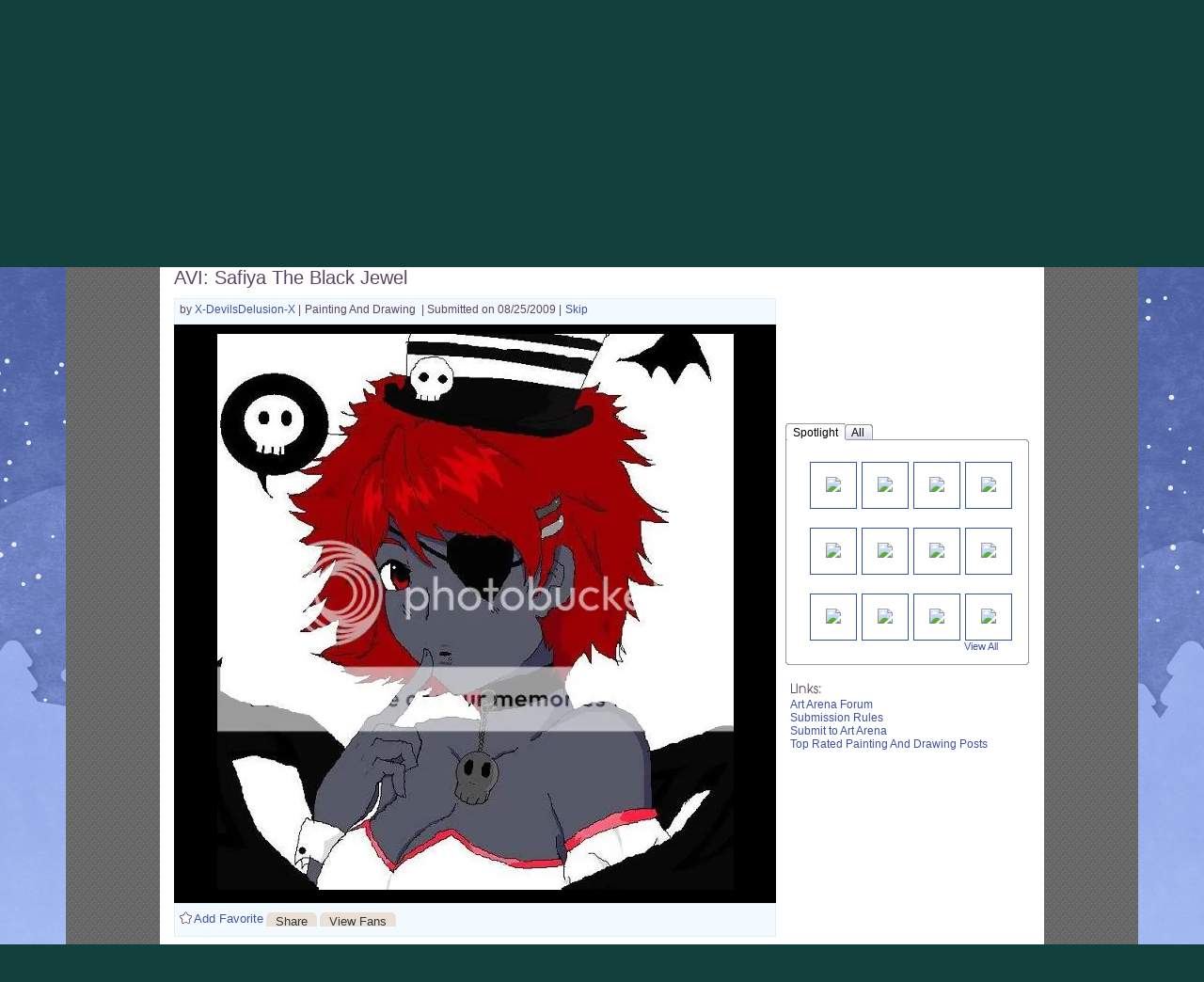

--- FILE ---
content_type: text/html; charset=UTF-8
request_url: https://avatar5.gaiaonline.com/arena/art/painting-and-drawing/vote/?entry_id=101685125
body_size: 18107
content:
<!DOCTYPE html PUBLIC "-//W3C//DTD XHTML 1.0 Transitional//EN" "http://www.w3.org/TR/xhtml1/DTD/xhtml1-transitional.dtd">
    <html xmlns="https://www.w3.org/1999/xhtml"  xmlns:og="https://opengraphprotocol.org/schema/"  xml:lang="en" lang="en">
    <head>
    <!--[if IE]><![endif]-->

<meta http-equiv="Content-Type" content="text/html; charset=utf-8" />
<meta name="description" content="Gaia Online is an online hangout, incorporating social networking, forums, gaming and a virtual world." />
<meta name="apple-itunes-app" content="app-id=1453789654" />
<meta name="google-site-verification" content="FwjfuDpOgjrN_7IIU1mbMQJySF90elIWFmFHpYyMP4w" />
<meta name="p:domain_verify" content="fa8c772de9cf2dd484e05709a1c9fe47fa8c772de9cf2dd484e05709a1c9fe47" />
<meta name="ROBOTS" content="NOODP" />
<title>Arenas | Gaia Online</title>
<link rel="search" href="//cdn1.gaiaonline.com/gaiaonline_search.xml" type="application/opensearchdescription+xml" title="Gaia Online" />
<script type="text/javascript">/*<![CDATA[*/function GAIA_config(key){return {"main_server":"www.gaiaonline.com","graphics_server":"graphics.gaiaonline.com","jscompiler_server":"cdn1.gaiaonline.com","gsi_server":"www.gaiaonline.com","no_image":"https:\/\/graphics.gaiaonline.com\/images\/s.gif","avatar_server":"a1cdn.gaiaonline.com","avatar_save":"www.gaiaonline.com","session_page":6900,"cache_value":2064407716,"gbar_autorefresh_interval":"30000","town_name":"barton","fb_api_key":"b42652b5e5704574a0916309f7d55b6e","fading_alerts":0,"is_vip_member":0,"vip_discount_available":0}[key.toLowerCase()];}/*]]>*/</script>
<link rel="stylesheet" type="text/css" href="https://cdn1.gaiaonline.com/src/_/e143bb5df5304ae98988a03a4dabca2e-1483-69/pkg-bbcode.css" media="screen" />
<link rel="stylesheet" type="text/css" href="https://cdn1.gaiaonline.com/src/_/e143bb5df5304ae98988a03a4dabca2e-1483-44/src/layout/gaialol/print.css" media="print" />
<script type="text/javascript">/*<![CDATA[*/
var _gaq=[["_setAccount","UA-3607820-1"],["_trackPageview"],["_trackPageLoadTime"]];
/*]]>*/</script>
<!-- AD MODULE: head_freestar --><!-- head_freestar: freestar ads head -->
    <link rel="preconnect" href="https://a.pub.network/" crossorigin />
    <link rel="preconnect" href="https://b.pub.network/" crossorigin />
    <link rel="preconnect" href="https://c.pub.network/" crossorigin />
    <link rel="preconnect" href="https://d.pub.network/" crossorigin />
    <link rel="preconnect" href="https://c.amazon-adsystem.com" crossorigin />
    <link rel="preconnect" href="https://s.amazon-adsystem.com" crossorigin />
    <link rel="preconnect" href="https://btloader.com/" crossorigin />
    <link rel="preconnect" href="https://api.btloader.com/" crossorigin />
    <link rel="preconnect" href="https://confiant-integrations.global.ssl.fastly.net" crossorigin />
    <link rel="stylesheet" href="https://a.pub.network/core/pubfig/cls.css">
    <script data-cfasync="false" type="text/javascript">
        var freestar = freestar || {};
        freestar.queue = freestar.queue || [];
        freestar.config = freestar.config || {};
        freestar.config.enabled_slots = [];
        freestar.initCallback = function () { (freestar.config.enabled_slots.length === 0) ? freestar.initCallbackCalled = false : freestar.newAdSlots(freestar.config.enabled_slots) }
    </script>
    <script src="https://a.pub.network/gaiaonline-com/pubfig.min.js" data-cfasync="false" async></script><!-- AD MODULE: head_globalimpression --><script>
    fetch('https://display.globalsun.io/networks/0f3be841-7c12-4903-b44a-c6d4c823657f.json')
        .then((res) => res.json())
        .then((res) => {
            window._config_setup= {
                apiKey: res[window.location.hostname]
            }
            const platformScript = document.createElement('script');
            platformScript.src = 'https://display.globalsun.io/platform.js';
            platformScript.async = true;
            document.head.appendChild(platformScript);
        })
</script><!-- AD MODULE: head_other --><!-- empty for now -->
    <script type="text/javascript">
var gaia_currency_type = "2";
var gaia_currency_name = "Platinum";
var gaia_gold_to_plat = 10000000;
var GAIA_TYPE_GOLD = 1;
var GAIA_TYPE_PLAT = 2;
        function gaiaGoldToPlatinum(gold) {
            if (gold < 1) {
                return 0;
            }
            return Math.max(1, Math.floor(gold / window.gaia_gold_to_plat));
        }
        function gaiaConvertFromGold(gold) {
            if (window.gaia_currency_type == window.GAIA_TYPE_PLAT) {
                return window.gaiaGoldToPlatinum(gold);
            }
            return gold;
        }
    </script>

<link rel="stylesheet" type="text/css" href="https://cdn1.gaiaonline.com/src/_/e143bb5df5304ae98988a03a4dabca2e-1483-550/pkg-gaia_header_core.css" media="screen" />
<!--[if IE 7]><link rel="stylesheet" type="text/css" href="https://cdn1.gaiaonline.com/src/_/e143bb5df5304ae98988a03a4dabca2e-1483-367/src/css/core2_ie7.css" media="screen" /><![endif]-->
<link rel="stylesheet" type="text/css" href="https://cdn1.gaiaonline.com/src/_/e143bb5df5304ae98988a03a4dabca2e-1483-367/src/css/core2_centered.css" media="screen" />
<link rel="stylesheet" type="text/css" href="https://cdn1.gaiaonline.com/src/_/e143bb5df5304ae98988a03a4dabca2e-1483-383/src/css/grids/grid_bappilahiri-min.css" media="screen" />
<link rel="stylesheet" type="text/css" href="https://cdn1.gaiaonline.com/src/_/e143bb5df5304ae98988a03a4dabca2e-1483-5/src/yui/menu/assets/skins/sam/menu.css" media="screen" />
<link rel="stylesheet" type="text/css" href="https://cdn1.gaiaonline.com/src/_/e143bb5df5304ae98988a03a4dabca2e-1483-339/src/css/skins/tabview/gaia-tabview-skin.css" media="screen" />
<link rel="stylesheet" type="text/css" href="https://cdn1.gaiaonline.com/src/_/e143bb5df5304ae98988a03a4dabca2e-1483-274/src/css/arena/common.css" media="screen" />
<link rel="stylesheet" type="text/css" href="https://cdn1.gaiaonline.com/src/_/e143bb5df5304ae98988a03a4dabca2e-1483-274/src/css/arena/vote-min.css" media="screen" />
<link rel="stylesheet" type="text/css" href="https://cdn1.gaiaonline.com/src/_/e143bb5df5304ae98988a03a4dabca2e-1483-274/src/css/arena/comments.css" media="screen" />
<link rel="stylesheet" type="text/css" href="https://cdn1.gaiaonline.com/src/_/e143bb5df5304ae98988a03a4dabca2e-1483-79/src/css/collections/add.css" media="screen" />
<link rel="stylesheet" type="text/css" href="https://cdn1.gaiaonline.com/src/_/e143bb5df5304ae98988a03a4dabca2e-1483-79/src/css/collections/index.css" media="screen" />
<link rel="stylesheet" type="text/css" href="https://cdn1.gaiaonline.com/src/_/e143bb5df5304ae98988a03a4dabca2e-1483-69/pkg-bbcode.css" media="screen" />
<link rel="stylesheet" type="text/css" href="https://cdn1.gaiaonline.com/src/_/e143bb5df5304ae98988a03a4dabca2e-1483-44/src/layout/gaialol/print.css" media="print" />
<script type="text/javascript" src="https://cdn1.gaiaonline.com/src/_/e143bb5df5304ae98988a03a4dabca2e-1483-652/pkg-gaia_core_nli.js"></script>
<script src="//graphics.gaiaonline.com/ruffle/20250917/ruffle.js?source=jsheader"></script><script type="text/javascript" src="https://cdn1.gaiaonline.com/src/vendors/yui/alloy3.0/build/aui/aui-min.js?v=1"></script>
<script type="text/javascript" src="https://cdn1.gaiaonline.com/src/js/util/url-cleaner-html5history-min.js"></script>
<script type="text/javascript" src="https://cdn1.gaiaonline.com/src/_/e143bb5df5304ae98988a03a4dabca2e-1483-324/src/js/modal/modal_yui3.js"></script>
<script type="text/javascript" src="https://cdn1.gaiaonline.com/src/_/e143bb5df5304ae98988a03a4dabca2e-1483-69/pkg-bbcode.js"></script>
<script type="text/javascript" src="https://cdn1.gaiaonline.com/src/_/e143bb5df5304ae98988a03a4dabca2e-1483-652/pkg-arena_vote.js"></script>
<style>
                body{
                    background-position : fixed top left;
                    background-image : url(/mfs/index/adminupload/landingimage/background/224f31ece15d.jpg) ;
                }
                </style>
    <!-- 3faf56d34e1e16412beb9632b7daa127 -->



    </head>

    <body class=" community artarenas bbcode-swap-blocked-group bbcode-swap-blocked-group app-page_arena time-dusk   nli no-js  ">

<!-- Google Tag Manager (noscript) -->
<script async src="https://www.googletagmanager.com/gtag/js?id=G-DCF1Y6ZQXV"></script>
<script>
  window.dataLayer = window.dataLayer || [];
  function gtag(){dataLayer.push(arguments);}
  gtag('js', new Date());

  gtag('config', 'G-DCF1Y6ZQXV');

</script>
<!-- End Google Tag Manager (noscript) -->
<style>
    /* styles for show_bonus_percentage_on_header */
    #show_on_header_span{
        position: relative;
        top : 7px;
        padding : 3px;
        left : 10px;
        margin-right : 15px;
        border-radius: 5px;
    }

    #show_on_header_span:after{
        content:"";/* required */
        position: absolute;
        top:0;
        right:100%;
        border-width: 10px;
        border-style:solid;
        border-color: inherit;
        border-top-color:transparent;
        border-bottom-color:transparent;
        border-left-color:transparent;
        margin-right: -3px;
        border-radius: 5px;
        border-top-left-radius: 25px;
    }

    .hud-item-value-new {
        border-radius: 15px;
        padding-right: 10px;
    }

</style>
<div id="ach_menu_container"></div>
<div id="gaia_header" class="colorswitcher-disabled town-barton internal" data-lastcolor="default"  >


    
<div class="header_content" >
        <h1 class="accessAid">Welcome to Gaia! :: Arenas</h1>
    <div class="gaiaLogo"><div class="bgAlpha"><a href="https://www.gaiaonline.com" title="Return to the Gaia Homepage"><span>Gaia Home</span></a></div></div>

    <link href="https://cdn1.gaiaonline.com/src/_/e143bb5df5304ae98988a03a4dabca2e-1483-https://cdn1.gaiaonline.com/src/css/event/header/winter.css" rel="stylesheet" type="text/css" media="screen" />




        <link href="//cdn1.gaiaonline.com/gaiaevent/engine/stylesheet/444?v=1768588938" rel="stylesheet" type="text/css" media="screen" />
        <a href="//www.gaiaonline.com/forum/t.113992572" title="Avatar Chat" id="sitecomponent_1_444">
            <img src="//u1cdn.gaiaonline.com/mfs/index/adminupload/4b36efc4da3f.gif" alt="" />
        </a>
        <link href="//cdn1.gaiaonline.com/gaiaevent/engine/stylesheet/502?v=1768588938" rel="stylesheet" type="text/css" media="screen" />
        <a href="//www.gaiaonline.com/gaiaevent/winter2025/" title="Snow Way!" id="sitecomponent_1_502">
            <img src="//u1cdn.gaiaonline.com/mfs/index/adminupload/7f791d8fd3a2.gif" alt="" />
        </a>
        <link href="//cdn1.gaiaonline.com/gaiaevent/engine/stylesheet/480?v=1768588938" rel="stylesheet" type="text/css" media="screen" />
<div id="memberLoginChoices" class="header-login " >
    <div class="header-login-liner">
        <a href="https://www.gaiaonline.com/auth/?_gaia_t_=4952" id="login" class="header-login-tab-login" title="Login to Gaia">Login</a>
        <a href="https://www.gaiaonline.com/register/?v=c&amp;_gaia_t_=4950" id="registerButton" class="header-login-tab-register" title="Create a free account now">Register</a>

        <div id="memberLoginBox" class="header-login-box-login">
            <form action="/auth/login/" id="memberloginForm" method="post">
                <fieldset id="loginfields" class="header-login-loginfields">
                    <p class="header-login-field-row" id="usernamerow"><input id="username" type="text" name="username" class="header-login-input-username header-login-input-username-default textbox" value="" tabindex="2" title="Your account's username (must be exact), user id, or email address"/></p>
                    <p class="header-login-field-row"><input id="password" type="password" name="password" class="header-login-input-password header-login-input-password-default textbox" tabindex="2" title="Hint: Your password is case-sensitive"/></p>
                    <p id="rememberMe" class="header-login-remember-me"><label for="autologin" title="Allow this browser to leave you logged in"><input  type="checkbox" id="autologin" name="autologin" tabindex="2" title="We recommend leaving this unchecked if this is a shared computer." class="gAutoToolPanel left-center"/> Remember Me</label></p>
                    <button type="submit" id="signInButton" name="signInButton" class="header-login-input-submit submit" value="" tabindex="2">Log In</button>
                    <p class="header-login-forgot-password"><a href="/account/sendpass/" title="Forgot your username/password?">Forgot your login?</a></p>
                </fieldset>

<a id="oh789ln9k6xd1" value="value=">4165ef9bde114b42d67892128fb8afdb</a><input	 	id="oh789ln9k6xd1"	 	name="oh789ln9k6xd1"	 	type="hidden"	 	value="ddd0f6a83e400917f415627c784c58ea"	 	/><input	 	data-value="1768966954" type="hidden"	 	id="data_token"	 	name="token"	 	value="5267ccc521221db87d51bcea36b2ee65"	 	/><input	 	id="sid"	 	name="sid"	 	type="hidden"	 	value="0d3b3c00ln5b1tu7461dx6k9nl987he4"	 	/><a id="o789ln9k6xd1647ut1b5nl" value="value=">2cd14bcd0036e863770d67062f3813ff</a><input	 	id="o789ln9k6xd1647ut1b5nl"	 	name="o789ln9k6xd1647ut1b5nl"	 	type="hidden"	 	value="420a298d07ebedb7a5b4a0c734344b71"	 	/><input type="hidden" name="redirect" value="https://www.gaiaonline.com/arena/art/painting-and-drawing/vote/?entry_id=101685125" />
            </form>
        </div>
        <div class="header-login-tabborder"><!-- border separator --></div>
    </div>
</div>
    </div>




    <div id="gaia_menu_bar">
<script>
  function hideTheme() {
      var element = document.getElementById('theme_slider');
      if (element) element.style.display = 'none';
  }
  function handleThemeClick() {
    setTimeout(function() {
      fetch('/account/preferences/?change_dark_mode=498110480.1768966954.64023157')
        .then(response => response.json())
        .then(data => {
          location.reload();
        })
        .catch(error => {
          console.error('Error:', error);
          location.reload();
        });
    }, 500); // 500 milliseconds delay
  }
</script>
<div id="newmenu" class="no-js mega-menu yui-skin-sam">
    <ul id="nav" class="megamenu-sections">
        <li id="mygaia_menu" class="megamenu-standard-menu megamenu-menu-mygaia " style="display:block!important;"><a href="/register/?v=c&amp;&amp;redirect=https%3A%2F%2Fwww.gaiaonline.com%2Fmygaia%2F" class="megamenu-section-trigger"><span class="lt_selector"></span>My Gaia<span class="rt_selector"></span></a></li><li class="megamenu-divider"><!-- --></li>
	<li id="gcash_menu" class="megamenu-standard-menu megamenu-menu-gcash " style="display:block!important;"><a href="/register/?v=c&amp;&amp;redirect=https%3A%2F%2Fwww.gaiaonline.com%2Fpayments%2F%3F_gaia_t_%3D8608" class="megamenu-section-trigger"><span class="lt_selector"></span>GCash<span class="rt_selector"></span></a></li><li class="megamenu-divider"><!-- --></li>
        <li id="shopping_menu" class="megamenu-standard-menu megamenu-menu-shopping "><a href="/market/" class="megamenu-section-trigger"><span class="lt_selector"></span>Shops <span  style="font-size:14px;color:#FF3333;text-shadow: -1px 0 #FFF, 0 1px #FFF, 1px 0 #FFF, 0 -1px #FFF;">!</span><span class="rt_selector"></span></a></li><li class="megamenu-divider"><!-- --></li>

        <li id="community_menu" class="megamenu-standard-menu megamenu-menu-forum  selected"><a href="/forum/" class="megamenu-section-trigger"><span class="lt_selector"></span>Forums<span class="rt_selector"></span></a></li><li class="megamenu-divider"><!-- --></li>
        <li id="world_menu" class="megamenu-standard-menu megamenu-menu-world "><a href="/world/" class="megamenu-section-trigger"><span class="lt_selector"></span>World <span class="rt_selector"></span></a></li><li class="megamenu-divider"><!-- --></li>
        <li id="games_menu" class="megamenu-standard-menu megamenu-menu-games " ><a href="/games/" class="megamenu-section-trigger"><span class="lt_selector"></span>Games<span class="rt_selector"></span></a></li><li class="megamenu-divider"><!-- --></li>
	<li id="catch_menu" class="megamenu-standard-menu megamenu-menu-catch " style="display:block!important;"><a href="/register/?v=c&amp;&amp;redirect=https%3A%2F%2Fwww.gaiaonline.com%2Fluckycatch" class="megamenu-section-trigger"><span class="lt_selector"></span>Catch<span class="rt_selector"></span></a></li><li class="megamenu-divider"><!-- --></li>
    </ul>

</div>
    </div>

</div>
<noscript>
    <div class="requires-javascript"><p>Your browser has JavaScript disabled. <a href="//www.google.com/support/bin/answer.py?answer=23852"><strong>Enable JavaScript</strong></a> on your browser for most GaiaOnline features to work correctly.</p></div>
</noscript>

    <!-- main content column -->
    <div id="content">

    <!-- event background wrapper divs -->


<!-- START GRID: BAPPI LAHIRI -->
<div id="gaia_content" class="grid_bappilahiri">

        <!-- START HEADER -->
        <div id="hd">
<div id="hdArenas">
	<ul>
		<li>
			<img class="arenasIcon" alt="Arenas" src="https://graphics.gaiaonline.com/images/arena-images/hd_arenas.gif" />
		</li>
	</ul>
</div>
<div id="arenaSearch">
	<form action="/arena/searches/" method="get" name="searchForm" id="searchForm">
		<fieldset>
			<label for="searchText">Search:</label>
			<input class="text" type="text" name="val" id="searchText" maxlength="100" value="" />
		</fieldset>
		<fieldset>
		<select name="searchby" id="searchBy" class="one">
				<option value="user">Submissions by user</option>
				<option value="username">by username</option>
				<option value="all">All Categories</option>
				<option value="picture">Art</option>				
								<option value="text">Writing</option>
								
								<option value="avatar">Avatar</option>
				
							</select>
		</fieldset>
		<fieldset>
			<input type="submit" name="searchSubmit" id="searchSubmit" class="searchSubmit  cta_link" value="submit" />
		</fieldset>
	</form>
</div>
        </div>
        <!-- END HEADER -->

    <div id="bd">
        <div class="grid_rc_container_top">
            <div class="rc_top_left">&nbsp;</div>
            <div class="rc_top_right">&nbsp;</div>
        </div>
        <div id="yui-main">
            <div class="yui-g">
                <!-- START ZONE 1A -->
                <div class="yui-u first">

<div id="arenas_tabs" class="gaia_tab_menu_structure gaia_navigation_tabs current_tab_picture"><div id="arenas_main" class="tab "><a href="/arena/" class="link " >Arenas Main</a></div><div id="arenas_art" class="tab  tab_withsubnav"><a href="/arena/art/" class="link " >Art</a><div  class="yuimenu"><div class="bd"><ul><li class="yuimenuitem first"><a href="/arena/art/comics/vote/" class="yuimenuitemlabel" >Comics</a></li><li class="yuimenuitem"><a href="/arena/art/painting-and-drawing/vote/" class="yuimenuitemlabel" >Painting And Drawing</a></li><li class="yuimenuitem last"><a href="/arena/art/photography/vote/" class="yuimenuitemlabel" >Photography</a></li></ul></div></div></div><div id="arenas_writing" class="tab  tab_withsubnav"><a href="/arena/writing/" class="link " >Writing</a><div  class="yuimenu"><div class="bd"><ul><li class="yuimenuitem first"><a href="/arena/writing/fiction/vote/" class="yuimenuitemlabel" >Fiction</a></li><li class="yuimenuitem"><a href="/arena/writing/non-fiction/vote/" class="yuimenuitemlabel" >Non-Fiction</a></li><li class="yuimenuitem"><a href="/arena/writing/poetry-and-lyrics/vote/" class="yuimenuitemlabel" >Poetry And Lyrics</a></li><li class="yuimenuitem last"><a href="/arena/writing/high-school-flashback/vote/" class="yuimenuitemlabel" >High School Flashback</a></li></ul></div></div></div><div id="arenas_housing" class="tab "><a href="/arena/gaia/homes/" class="link " >Homes</a></div><div id="arenas_avatar" class="tab  last_tab tab_withsubnav"><a href="/arena/gaia/avatar/" class="link " >Avatars</a><div  class="yuimenu"><div class="bd"><ul><li class="yuimenuitem first"><a href="/arena/gaia/original-avatar/vote/" class="yuimenuitemlabel" >Original Avatar</a></li><li class="yuimenuitem last"><a href="/arena/gaia/cosplay-avatar/vote/" class="yuimenuitemlabel" >Cosplay Avatar</a></li></ul></div></div></div><div class="tab_end">&nbsp;</div><span>&nbsp;</span><div class="clear"></div></div>

    
<div id="landing-post-header">
	<div id="postTitleContainer">
	    <ul id="postTitleList">
	        <li>
	        	<span class="postTitle"><a name="title"></a>
	        		AVI: Safiya The Black Jewel	        	</span>
	        </li>
	    </ul>
	</div>
</div>
<div id="topcontainer">
	<div id="voteBrowse">  
    <ul>
		<li>
        	by
          	<a href="/profiles/10392795/" title="View X-DevilsDelusion-X's profile">
            	X-DevilsDelusion-X          	</a>
		  	|
      	</li>
		<li>
			<span class="category">
	        	Painting And Drawing			</span>
      	</li>
		<li>
			<span class="submittedon">
				| Submitted on 08/25/2009 |
			</span>
		</li>
		<li>
			<a href="/arena/art/painting-and-drawing/vote/?entry_id=102446589"> Skip</a>
		</li>
    </ul>
</div>
	<script type="text/javascript">
YAHOO.util.Event.onDOMReady(function(){
        initVoting(
            { 
                wlerrordiv: 'wlError', 
                wlsigninerr: 'Please sign in to access this feature.', 
                wlajaxerr: 'Please try again after sometime.', 
                starlimit:5,
                votingdiv:'ratingContainer',
                url:'/arena/art/painting-and-drawing/vote/?entry_id=101685125&action=add&rating=',
                errordiv: 'errorContainer',
                ratenumberdiv: 'rateNumber'
            }
        )
    }
);
</script>

    <div id="ratingBox">
	<ul id="ratingStars">
	    <li>
		       	    <li>
             
        </li>
        				</li>
			</ul>
</div>
</div> <div id="voteImage">
	<ul id="voteImageList">
		<li>
			<img src="//i109.photobucket.com/albums/n70/Nozomi_01/2ilc8ih-1.jpg"></img>
		</li>
	</ul>
</div>
<div id="bottomcontainer">
	
<script type="text/javascript">
YAHOO.util.Event.onDOMReady(
	function(){
		initFavorite(
			{
				wlerrordiv: 'favError',
				wlsigninerr: 'Please sign in to access this feature.',
				wlajaxerr: 'Please try again after sometime.',
				wldiv: 'favContainer',
				wlcurstate: 'unknown',
				wlrm: '/arena/watchlist/delete-post/101685125/',
				wladd: '/arena/watchlist/add-post/101685125/',
				wlimg: 'https://graphics.gaiaonline.com/images/gaia_global/body/icons/ic_rating_stars_13.gif',
				rmText: 'Remove Favorite',
				addText: 'Add Favorite'
			}
		);
		
	}
	
);

YAHOO.util.Event.onDOMReady(
	function(){
		initDelete(
			{
				//settings for share 
				delerrordiv: 'favError',
				deletedropdiv : 'deleteDrop',
				deletelink: 'deleteLink',
				redirectURL : '/arena/art/painting-and-drawing/vote/',
				deleteactionURL : '/arena/art/painting-and-drawing/deletepost/?entryId=101685125'
			}
		);

	}
	
);
</script>

<div id="voteaddshareContainer">
	<div id="favError" class="errorMsg"></div>
	<div id="addShareLinks">
		<ul id="addShareLinksList">
			<li id="addShareLinksList1"> 
				<div id="addShareLinksDiv">
					<div id="favlink">
						<div id="favContainer">
						</div> 
					</div>
										<div>
						<a id="shareLink" class="cta-button-sm gray-button shareLinkStyle"> <span>Share</span></a>
					</div> 
					<div id="sharedrop">
					</div>
										<div>
						<a id="fanLink" href="/arena/searches/?val=10392795&searchby=fans" class="cta-button-sm gray-button shareLinkStyle"> <span>View Fans</span></a>
					</div> 
														</div>
			</li>
		</ul>
	</div>
</div>
	<script type="text/javascript">
YAHOO.util.Event.onDOMReady(function(){
	initVotingbottom(
		{
		wlsigninerr1: 'Please sign in to access this feature.', 
		wlajaxerr1: 'Please try again after sometime.', 
		starlimit1:5,
		votingdiv1:'ratingContainer1',
		url1:'/arena/art/painting-and-drawing/vote/?entry_id=101685125&action=add&rating=', 
		errordiv1: 'errorContainer',
        ratebottomnumber: 'bottomRateNumber'
        })});
</script>

<div id="ratingBoxBottom">
	<ul id="ratingStars" class="bottomstar">
		 
       	    <li>
           
        </li>
        			</ul>
</div>
</div> <script type="text/javascript">
YAHOO.util.Event.onDOMReady(
	function(){
		initFavorite(
			{
				wlerrordiv: 'favError',
				wlsigninerr: 'Please sign in to access this feature.',
				wlajaxerr: 'Please try again after sometime.',
				wldiv: 'favContainer',
				wlcurstate: 'unknown',
				wlrm: '/arena/watchlist/delete-post/101685125/',
				wladd: '/arena/watchlist/add-post/101685125/',
				wlimg: 'https://graphics.gaiaonline.com/images/arena-images/ic_watchlist_14x14.gif',
				rmText: 'Remove Favorite',
				addText: 'Add Favorite'
			}
		);
		initFavorite(
			{
				wlerrordiv: 'favError',
				wlsigninerr: 'Please sign in to access this feature.',
				wlajaxerr: 'Please try again after sometime.',
				wldiv: 'watchContainer',
				wlcurstate: 'unknown',
				wlrm: '/arena/watchlist/delete-artist/10392795/',
				wladd: '/arena/watchlist/add-artist/10392795/',
				rmText: 'Remove from Idols',
				addText: 'Become a Fan'
			}
		);
		initCommon(
			{
				sherrordiv: 'favError',
				sharedropdiv : 'sharedrop',
				sharedroplink: 'shareLink',
				shareURL: 'https://www.gaiaonline.com/arena/art/painting-and-drawing/vote/?entry_id=101685125',
				shareactionURL : 'https://www.gaiaonline.com/arena/sharelink/?url=https%3A%2F%2Fwww.gaiaonline.com%2Farena%2Fart%2Fpainting-and-drawing%2Fvote%2F%3Fentry_id%3D101685125'  
			}
		);
		
	}
	
);

</script>

<div id="postInfoContainer">
	<div id="favError" class="errorMsg"></div>
	<div id="artistInfoContainer">
		<div class="" id="artistThumbnail">
			<!--<ul id="artistThumbnailList">
				<li>-->
					<div class="dropBoxArena" id="101685125">
						<a class="avatarDropLinkArena"></a>
						<img class="arena" alt="User's Avatar" src="https://a1cdn.gaiaonline.com/dress-up/avatar/ava/db/94/25bf96189e94db_48x48.gif?t=1251258646_6.00_01" />
						<!--<div id="dropBoxMenu"></div>-->
					</div>
					 <div class="individual_menuArena" id="101685125menu" style="display:none;">
		                <ul>
		               		<li>
		               			<a title="View X-DevilsDelusion-X's Gallery" href="/arena/gallery/?uid=10392795">View Gallery</a>
		               		</li>
							<li>
		               			<!--<a href="#">Add to Watchlist</a>-->
								<div id="watchContainer"></div>
		               		</li>
							<li class="menu_seperator">&nbsp;</li>
							<li>
		               			<a title="View X-DevilsDelusion-X's Profile" href="/profiles/10392795/">Profile</a>
		               		</li>
																					<li>
		               			<a title="View X-DevilsDelusion-X's Journal" href="/journal/?mode=view&u=10392795">Journal</a>
		               		</li>
														<li>
		               			<a title="Add X-DevilsDelusion-X as Friend" href="/friends/add/10392795/" onclick="YAHOO.gaia.widgets.addFriend.click(event)">Add as Friend</a>
		               		</li>
														<li class="menu_seperator">&nbsp;</li>
							<li>
		               			<a href="https://www.gaiaonline.com/profile/privmsg.php?mode=post&u=10392795">Send PM</a>
		               		</li>
							<li>
		               			<a title="View Store" href="/marketplace/userstore/10392795">View Store</a>
		               		</li>
																				
							<li class="menu_seperator">&nbsp;</li>
							<li>
		               			<a href="https://www.gaiaonline.com/gaia/bank.php?mode=trade&uid=10392795">Trade</a>
		               		</li>
							<li>
		               			<a href="javascript:YAHOO.gaia.app.CashShop.SenderApplication.show({store: 18, origin: 'statusbar', target: { user_id: 10392795, username: 'X-DevilsDelusion-X'} });" title="Buy a gift for X-DevilsDelusion-X">Buy a Gift</a>
		               		</li>
							<li>
								<a href="javascript:YAHOO.gaia.apps.ei.getItemList(10392795);" title="View X-DevilsDelusion-X's Item">View Equipped List</a>
							</li>
														<li class="menu_seperator">&nbsp;</li>
							<li>
		               			<a href="/friends/?hook=10392795" title="Ignore X-DevilsDelusion-X">Ignore</a>
		               		</li>
							<li>
		               			<a href="/gaia/report.php?r=7" title="Report X-DevilsDelusion-X to Gaia">Report Abuse</a>
		               		</li>
							
							 
							
		                </ul>
		            </div>
				<!--</li>
								
			</ul>-->
			
		</div>
		<div id="artistInfo">
			<ul id="artistInfoList">
				<li>
					<span class="boldText">Title:</span>
					AVI: Safiya The Black Jewel				</li>
				<li>
					<span class="boldText">Artist:</span>
					X-DevilsDelusion-X				</li>
				<li>
					<span class="boldText">Description:</span>
					This is an AVI drawing i did for gold for &quot;safiya the black jewel&quot;, if you would like me to do a drawing for you, the prices and information is here: http://www.gaiaonline.com/forum/art-shops-and-requests/wish-upon-two-stars-open/t.53658655_1/#10<br />
<br />
If your interested PM me!!!, if not just rate my drawing please ^_^ thank you ♥				</li>
				<li>
					<span class="boldText">Date:</span>
					08/25/2009				</li>
				<li>
					<span class="boldText">Tags:</span>
								         	<a href="/arena/searches/?val=black&searchby=all"><span>black </span></a>
								         	<a href="/arena/searches/?val=anime&searchby=all"><span>anime </span></a>
								         	<a href="/arena/searches/?val=sexy&searchby=all"><span>sexy </span></a>
								         	<a href="/arena/searches/?val=avatar&searchby=all"><span>avatar </span></a>
									</li>
				<li id="modreport">
										<span class="modreportlinks">
							<a href="/gaia/report.php?r=10002&contenttype=picture&rart=101685125&arenatype=art&arenasubtype=painting-and-drawing">	Report Post</a>
					</span>
				</li>
			</ul>
		</div>
					<div id="referenceImageDisplay">
				<ul id="referenceImageDisplayList">
					<li>
						<span class="txtBold">Reference Image:</span>
					</li>
					<li id="referenceImageDisplayList">
						<img id="referenceImage" src="http://i109.photobucket.com/albums/n70/Nozomi_01/74a5eee1269de7_flip-1.png" class="referenceImageDisplay" />
					</li>
				</ul>
			</div>
        	</div>
</div>
<script type="text/javascript" language="javascript">
/* <![CDATA[ */
YAHOO.util.Event.onDOMReady(function() {
	initComment( 
		{
			url:'#',
			addcom:'/arena/submit-comment/?action=addComment',
			addcomdiv:'commentForm',
			threadid :'101685125',
			newcomdiv: 'newComment',
			errordiv: 'errorContainer',
			nonce: '1660376190.1768966954.976874298',
			deleteurl :'/arena/mod/delete/',
			rpurl: '#',
			commentcount:'commentsCount',
			nocomment:'noComments',
			msgLink : '/profile/privmsg.php?mode=post&u=',
			galleryLink : '/arena/gallery/?uid=',
			friendLink : '/friends/?hook=-1',
			journalLink :'',
			pmLink : '',
			trade: 'https://www.gaiaonline.com/gaia/bank.php?mode=trade&uid=-1',
			buyGift: "javascript:YAHOO.gaia.app.CashShop.SenderApplication.show({store: 18, origin: 'statusbar', target: { user_id: -1, username: 'Anonymous'}})",
			ignore:"/friends/?hook=-1",
			reportAbuse : "/gaia/report.php?r=7",
			moddog : "",
			profileTools : "",
			profileurl: '/profiles/-1/',
			profileLink : '/profiles/',
			watchlistRmLink : '/arena/watchlist/delete-artist/',
			watchlistAddLink : '/arena/watchlist/add-artist/',
			userid : '-1',
			ownerCurrState :'add',
			recaptchaDetails : {"recaptcha_challenge_field":"utf-8><meta name=viewport content=","image_src":"scale=1, width=device-width"},
            recaptchaServer : '//api.recaptcha.net',
			showCaptcha : '',
			type : 'art',
			subtype : 'painting-and-drawing',
			app: 'arena'
		}
	);
	initMultiFavorite(
		{
            userid: -1,
			error_div: 'favError',
			ajax_error: 'Please try again after sometime.',
			fav_div_prefix: 'wat_',
            fav_ids: {"101685125_6":"\/arena\/watchlist\/add-artist\/18719836\/","101685125_5":"\/arena\/watchlist\/add-artist\/16761890\/","101685125_4":"\/arena\/watchlist\/add-artist\/19410161\/","101685125_3":"\/arena\/watchlist\/add-artist\/16538058\/","101685125_2":"\/arena\/watchlist\/add-artist\/19282173\/","101685125_1":"\/arena\/watchlist\/add-artist\/19335238\/"},
			rm_link: '/arena/watchlist/delete-artist/',
			add_link: '/arena/watchlist/add-artist/',
			rm_text: 'Remove from Idols',
			add_text: 'Become a Fan',
			is_comment: 1,
			fav_ids1 : {"101685125_6":"18719836","101685125_5":"16761890","101685125_4":"19410161","101685125_3":"16538058","101685125_2":"19282173","101685125_1":"19335238"}		}
	);
});
/* ]]> */
</script>

<div id="artist-comment">
	<div id="artistCommentsContainer">
		<div id="commentsCount">
	        <span class="title">Comments </span>(6 Comments)
			<div id="hr_replace"></div>
	    </div>
		<div id="errorContainer" class="errorMessage">
		</div>
		<div id="addComment" class="addCommentButton">
		</div>
        		<div id="newComment"></div>
		
				
		
		<div id="commentsContainer">
			<div id="commentsReference">
				<ul id="commentsReferenceList">
					<li id="commentsAuthorThumbnail" class="commentsContent">
						<div class="" id="artistThumbnail">
							<div class="dropBoxArena" id="101685125_6">
								<a class="avatarDropLinkArena"></a>
								<img class="arena" alt="User's Avatar" src="https://a1cdn.gaiaonline.com/dress-up/avatar/ava/5c/a4/19d8c5f211da45c_48x48.gif?t=1281309396_6.00_00" />
							</div>
							<div class="individual_menuArena" id="101685125_6menu" style="display:none">
				                <ul>
				               		<li>
				               			<a title="View Basic Butterfly's Gallery" href="/arena/gallery/?uid=18719836">View Gallery</a>
				               		</li>
									<li>
				               			<!--<a href="#">Add to Watchlist</a>-->
										<div id="wat_101685125_6"></div>
				               		</li>
									<li class="menu_seperator">&nbsp;</li>
									<li>
				               			<a title="View Basic Butterfly's Profile" href="/profiles/18719836/">Profile</a>
				               		</li>
																											<li>
				               			<a title="View Basic Butterfly's Journal" href="/journal/?mode=view&u=18719836">Journal</a>
				               		</li>
																		<li>
				               			<a title="Add Basic Butterfly as Friend" href="/friends/add/18719836/" onclick="YAHOO.gaia.widgets.addFriend.click(event)">Add as Friend</a>
				               		</li>
																		<li class="menu_seperator">&nbsp;</li>
									<li>
				               			<a href="/profile/privmsg.php?mode=post&u=18719836">Send PM</a>
				               		</li>
									<li>
				               			<a title="View Store" href="/marketplace/userstore/18719836">View Store</a>
				               		</li>
																										
									<li class="menu_seperator">&nbsp;</li>
									<li>
				               			<a href="https://www.gaiaonline.com/gaia/bank.php?mode=trade&uid=18719836">Trade</a>
				               		</li>
									<li>
				               			<a href="javascript:YAHOO.gaia.app.CashShop.SenderApplication.show({store: 18, origin: 'statusbar', target: { user_id: 18719836, username: 'Basic Butterfly'} });" title="Buy a gift for Basic Butterfly">Buy a Gift</a>
				               		</li>
									<li>
										<a href="javascript:YAHOO.gaia.apps.ei.getItemList(18719836);" title="View Basic Butterfly's Item">View Equipped List</a>
									</li> 
																		<li class="menu_seperator">&nbsp;</li>
									<li>
				               			<a href="/friends/?hook=18719836" title="Ignore Basic Butterfly">Ignore</a>
				               		</li>
									<li>
				               			<a href="/gaia/report.php?r=7" title="Report Basic Butterfly to Gaia">Report Abuse</a>
				               		</li>
									
									 
									
				                </ul>
				            </div>
						</div>
					</li>
				</ul>
			</div>
			<div id="commentsContent">
				<ul id="commentsContentList">
					<li id="commentsUserName">
						<a href="/profiles/18719836/" title="View Basic Butterfly's profile">
							<span class="userName">
								Basic Butterfly							</span>
						</a>
						<span class="date">
							- 03/13/2010						</span>
					</li>
					
					<li id="commentsDescription" class="commentsContent">
						Ooo I want! 					</li>
					<li id="modLinks">
												 <a href="/gaia/report.php?r=10003&rart=101685125&rcom=6&arenatype=art&arenasubtype=painting-and-drawing">
						 	<span class="reportSpam">Report As Spam </span>
						</a>
					</li>
				</ul>
			</div>
		</div>
						
		
		<div id="commentsContainer">
			<div id="commentsReference">
				<ul id="commentsReferenceList">
					<li id="commentsAuthorThumbnail" class="commentsContent">
						<div class="" id="artistThumbnail">
							<div class="dropBoxArena" id="101685125_5">
								<a class="avatarDropLinkArena"></a>
								<img class="arena" alt="User's Avatar" src="https://a1cdn.gaiaonline.com/dress-up/avatar/ava/22/c4/4f591ba1ffc422_48x48.gif?t=1268609951_6.00_00" />
							</div>
							<div class="individual_menuArena" id="101685125_5menu" style="display:none">
				                <ul>
				               		<li>
				               			<a title="View noa-ru_the_necko13's Gallery" href="/arena/gallery/?uid=16761890">View Gallery</a>
				               		</li>
									<li>
				               			<!--<a href="#">Add to Watchlist</a>-->
										<div id="wat_101685125_5"></div>
				               		</li>
									<li class="menu_seperator">&nbsp;</li>
									<li>
				               			<a title="View noa-ru_the_necko13's Profile" href="/profiles/16761890/">Profile</a>
				               		</li>
																											<li>
				               			<a title="View noa-ru_the_necko13's Journal" href="/journal/?mode=view&u=16761890">Journal</a>
				               		</li>
																		<li>
				               			<a title="Add noa-ru_the_necko13 as Friend" href="/friends/add/16761890/" onclick="YAHOO.gaia.widgets.addFriend.click(event)">Add as Friend</a>
				               		</li>
																		<li class="menu_seperator">&nbsp;</li>
									<li>
				               			<a href="/profile/privmsg.php?mode=post&u=16761890">Send PM</a>
				               		</li>
									<li>
				               			<a title="View Store" href="/marketplace/userstore/16761890">View Store</a>
				               		</li>
																										
									<li class="menu_seperator">&nbsp;</li>
									<li>
				               			<a href="https://www.gaiaonline.com/gaia/bank.php?mode=trade&uid=16761890">Trade</a>
				               		</li>
									<li>
				               			<a href="javascript:YAHOO.gaia.app.CashShop.SenderApplication.show({store: 18, origin: 'statusbar', target: { user_id: 16761890, username: 'noa-ru_the_necko13'} });" title="Buy a gift for noa-ru_the_necko13">Buy a Gift</a>
				               		</li>
									<li>
										<a href="javascript:YAHOO.gaia.apps.ei.getItemList(16761890);" title="View noa-ru_the_necko13's Item">View Equipped List</a>
									</li> 
																		<li class="menu_seperator">&nbsp;</li>
									<li>
				               			<a href="/friends/?hook=16761890" title="Ignore noa-ru_the_necko13">Ignore</a>
				               		</li>
									<li>
				               			<a href="/gaia/report.php?r=7" title="Report noa-ru_the_necko13 to Gaia">Report Abuse</a>
				               		</li>
									
									 
									
				                </ul>
				            </div>
						</div>
					</li>
				</ul>
			</div>
			<div id="commentsContent">
				<ul id="commentsContentList">
					<li id="commentsUserName">
						<a href="/profiles/16761890/" title="View noa-ru_the_necko13's profile">
							<span class="userName">
								noa-ru_the_necko13							</span>
						</a>
						<span class="date">
							- 09/04/2009						</span>
					</li>
					
					<li id="commentsDescription" class="commentsContent">
						really cool					</li>
					<li id="modLinks">
												 <a href="/gaia/report.php?r=10003&rart=101685125&rcom=5&arenatype=art&arenasubtype=painting-and-drawing">
						 	<span class="reportSpam">Report As Spam </span>
						</a>
					</li>
				</ul>
			</div>
		</div>
						
		
		<div id="commentsContainer">
			<div id="commentsReference">
				<ul id="commentsReferenceList">
					<li id="commentsAuthorThumbnail" class="commentsContent">
						<div class="" id="artistThumbnail">
							<div class="dropBoxArena" id="101685125_4">
								<a class="avatarDropLinkArena"></a>
								<img class="arena" alt="User's Avatar" src="https://a1cdn.gaiaonline.com/dress-up/avatar/ava/f1/2c/1e8eead1282cf1_48x48.gif?t=1767213799_6_01&pl=3225;" />
							</div>
							<div class="individual_menuArena" id="101685125_4menu" style="display:none">
				                <ul>
				               		<li>
				               			<a title="View alien sheep's Gallery" href="/arena/gallery/?uid=19410161">View Gallery</a>
				               		</li>
									<li>
				               			<!--<a href="#">Add to Watchlist</a>-->
										<div id="wat_101685125_4"></div>
				               		</li>
									<li class="menu_seperator">&nbsp;</li>
									<li>
				               			<a title="View alien sheep's Profile" href="/profiles/19410161/">Profile</a>
				               		</li>
																											<li>
				               			<a title="View alien sheep's Journal" href="/journal/?mode=view&u=19410161">Journal</a>
				               		</li>
																		<li>
				               			<a title="Add alien sheep as Friend" href="/friends/add/19410161/" onclick="YAHOO.gaia.widgets.addFriend.click(event)">Add as Friend</a>
				               		</li>
																		<li class="menu_seperator">&nbsp;</li>
									<li>
				               			<a href="/profile/privmsg.php?mode=post&u=19410161">Send PM</a>
				               		</li>
									<li>
				               			<a title="View Store" href="/marketplace/userstore/19410161">View Store</a>
				               		</li>
																										
									<li class="menu_seperator">&nbsp;</li>
									<li>
				               			<a href="https://www.gaiaonline.com/gaia/bank.php?mode=trade&uid=19410161">Trade</a>
				               		</li>
									<li>
				               			<a href="javascript:YAHOO.gaia.app.CashShop.SenderApplication.show({store: 18, origin: 'statusbar', target: { user_id: 19410161, username: 'alien sheep'} });" title="Buy a gift for alien sheep">Buy a Gift</a>
				               		</li>
									<li>
										<a href="javascript:YAHOO.gaia.apps.ei.getItemList(19410161);" title="View alien sheep's Item">View Equipped List</a>
									</li> 
																		<li class="menu_seperator">&nbsp;</li>
									<li>
				               			<a href="/friends/?hook=19410161" title="Ignore alien sheep">Ignore</a>
				               		</li>
									<li>
				               			<a href="/gaia/report.php?r=7" title="Report alien sheep to Gaia">Report Abuse</a>
				               		</li>
									
									 
									
				                </ul>
				            </div>
						</div>
					</li>
				</ul>
			</div>
			<div id="commentsContent">
				<ul id="commentsContentList">
					<li id="commentsUserName">
						<a href="/profiles/19410161/" title="View alien sheep's profile">
							<span class="userName">
								alien sheep							</span>
						</a>
						<span class="date">
							- 08/28/2009						</span>
					</li>
					
					<li id="commentsDescription" class="commentsContent">
						I wuvv it lol <span class="smilies smilies_heart"> <b>heart</b> </span>					</li>
					<li id="modLinks">
												 <a href="/gaia/report.php?r=10003&rart=101685125&rcom=4&arenatype=art&arenasubtype=painting-and-drawing">
						 	<span class="reportSpam">Report As Spam </span>
						</a>
					</li>
				</ul>
			</div>
		</div>
						
		
		<div id="commentsContainer">
			<div id="commentsReference">
				<ul id="commentsReferenceList">
					<li id="commentsAuthorThumbnail" class="commentsContent">
						<div class="" id="artistThumbnail">
							<div class="dropBoxArena" id="101685125_3">
								<a class="avatarDropLinkArena"></a>
								<img class="arena" alt="User's Avatar" src="https://a1cdn.gaiaonline.com/dress-up/avatar/ava/ca/59/1512b0d6fc59ca_48x48.gif?t=1261692561_6.00_01" />
							</div>
							<div class="individual_menuArena" id="101685125_3menu" style="display:none">
				                <ul>
				               		<li>
				               			<a title="View rissietheinnocence's Gallery" href="/arena/gallery/?uid=16538058">View Gallery</a>
				               		</li>
									<li>
				               			<!--<a href="#">Add to Watchlist</a>-->
										<div id="wat_101685125_3"></div>
				               		</li>
									<li class="menu_seperator">&nbsp;</li>
									<li>
				               			<a title="View rissietheinnocence's Profile" href="/profiles/16538058/">Profile</a>
				               		</li>
																											<li>
				               			<a title="View rissietheinnocence's Journal" href="/journal/?mode=view&u=16538058">Journal</a>
				               		</li>
																		<li>
				               			<a title="Add rissietheinnocence as Friend" href="/friends/add/16538058/" onclick="YAHOO.gaia.widgets.addFriend.click(event)">Add as Friend</a>
				               		</li>
																		<li class="menu_seperator">&nbsp;</li>
									<li>
				               			<a href="/profile/privmsg.php?mode=post&u=16538058">Send PM</a>
				               		</li>
									<li>
				               			<a title="View Store" href="/marketplace/userstore/16538058">View Store</a>
				               		</li>
																										
									<li class="menu_seperator">&nbsp;</li>
									<li>
				               			<a href="https://www.gaiaonline.com/gaia/bank.php?mode=trade&uid=16538058">Trade</a>
				               		</li>
									<li>
				               			<a href="javascript:YAHOO.gaia.app.CashShop.SenderApplication.show({store: 18, origin: 'statusbar', target: { user_id: 16538058, username: 'rissietheinnocence'} });" title="Buy a gift for rissietheinnocence">Buy a Gift</a>
				               		</li>
									<li>
										<a href="javascript:YAHOO.gaia.apps.ei.getItemList(16538058);" title="View rissietheinnocence's Item">View Equipped List</a>
									</li> 
																		<li class="menu_seperator">&nbsp;</li>
									<li>
				               			<a href="/friends/?hook=16538058" title="Ignore rissietheinnocence">Ignore</a>
				               		</li>
									<li>
				               			<a href="/gaia/report.php?r=7" title="Report rissietheinnocence to Gaia">Report Abuse</a>
				               		</li>
									
									 
									
				                </ul>
				            </div>
						</div>
					</li>
				</ul>
			</div>
			<div id="commentsContent">
				<ul id="commentsContentList">
					<li id="commentsUserName">
						<a href="/profiles/16538058/" title="View rissietheinnocence's profile">
							<span class="userName">
								rissietheinnocence							</span>
						</a>
						<span class="date">
							- 08/27/2009						</span>
					</li>
					
					<li id="commentsDescription" class="commentsContent">
						i love it! way better then mine but i draw mine i don't play with paint xD<br/>anyway 5/5!					</li>
					<li id="modLinks">
												 <a href="/gaia/report.php?r=10003&rart=101685125&rcom=3&arenatype=art&arenasubtype=painting-and-drawing">
						 	<span class="reportSpam">Report As Spam </span>
						</a>
					</li>
				</ul>
			</div>
		</div>
						
		
		<div id="commentsContainer">
			<div id="commentsReference">
				<ul id="commentsReferenceList">
					<li id="commentsAuthorThumbnail" class="commentsContent">
						<div class="" id="artistThumbnail">
							<div class="dropBoxArena" id="101685125_2">
								<a class="avatarDropLinkArena"></a>
								<img class="arena" alt="User's Avatar" src="https://a1cdn.gaiaonline.com/dress-up/avatar/ava/fd/38/3196a12012638fd_48x48.gif?t=1394401204_6.00_00" />
							</div>
							<div class="individual_menuArena" id="101685125_2menu" style="display:none">
				                <ul>
				               		<li>
				               			<a title="View Hirarirari's Gallery" href="/arena/gallery/?uid=19282173">View Gallery</a>
				               		</li>
									<li>
				               			<!--<a href="#">Add to Watchlist</a>-->
										<div id="wat_101685125_2"></div>
				               		</li>
									<li class="menu_seperator">&nbsp;</li>
									<li>
				               			<a title="View Hirarirari's Profile" href="/profiles/19282173/">Profile</a>
				               		</li>
																											<li>
				               			<a title="View Hirarirari's Journal" href="/journal/?mode=view&u=19282173">Journal</a>
				               		</li>
																		<li>
				               			<a title="Add Hirarirari as Friend" href="/friends/add/19282173/" onclick="YAHOO.gaia.widgets.addFriend.click(event)">Add as Friend</a>
				               		</li>
																		<li class="menu_seperator">&nbsp;</li>
									<li>
				               			<a href="/profile/privmsg.php?mode=post&u=19282173">Send PM</a>
				               		</li>
									<li>
				               			<a title="View Store" href="/marketplace/userstore/19282173">View Store</a>
				               		</li>
																										
									<li class="menu_seperator">&nbsp;</li>
									<li>
				               			<a href="https://www.gaiaonline.com/gaia/bank.php?mode=trade&uid=19282173">Trade</a>
				               		</li>
									<li>
				               			<a href="javascript:YAHOO.gaia.app.CashShop.SenderApplication.show({store: 18, origin: 'statusbar', target: { user_id: 19282173, username: 'Hirarirari'} });" title="Buy a gift for Hirarirari">Buy a Gift</a>
				               		</li>
									<li>
										<a href="javascript:YAHOO.gaia.apps.ei.getItemList(19282173);" title="View Hirarirari's Item">View Equipped List</a>
									</li> 
																		<li class="menu_seperator">&nbsp;</li>
									<li>
				               			<a href="/friends/?hook=19282173" title="Ignore Hirarirari">Ignore</a>
				               		</li>
									<li>
				               			<a href="/gaia/report.php?r=7" title="Report Hirarirari to Gaia">Report Abuse</a>
				               		</li>
									
									 
									
				                </ul>
				            </div>
						</div>
					</li>
				</ul>
			</div>
			<div id="commentsContent">
				<ul id="commentsContentList">
					<li id="commentsUserName">
						<a href="/profiles/19282173/" title="View Hirarirari's profile">
							<span class="userName">
								Hirarirari							</span>
						</a>
						<span class="date">
							- 08/25/2009						</span>
					</li>
					
					<li id="commentsDescription" class="commentsContent">
						Very good o.o 5/5 <br/>Check my art?					</li>
					<li id="modLinks">
												 <a href="/gaia/report.php?r=10003&rart=101685125&rcom=2&arenatype=art&arenasubtype=painting-and-drawing">
						 	<span class="reportSpam">Report As Spam </span>
						</a>
					</li>
				</ul>
			</div>
		</div>
						
		
		<div id="commentsContainer">
			<div id="commentsReference">
				<ul id="commentsReferenceList">
					<li id="commentsAuthorThumbnail" class="commentsContent">
						<div class="" id="artistThumbnail">
							<div class="dropBoxArena" id="101685125_1">
								<a class="avatarDropLinkArena"></a>
								<img class="arena" alt="User's Avatar" src="https://a1cdn.gaiaonline.com/dress-up/avatar/ava/46/08/5f183f4f1270846_48x48.gif?t=1563635908_6.00_00" />
							</div>
							<div class="individual_menuArena" id="101685125_1menu" style="display:none">
				                <ul>
				               		<li>
				               			<a title="View mpdoglover's Gallery" href="/arena/gallery/?uid=19335238">View Gallery</a>
				               		</li>
									<li>
				               			<!--<a href="#">Add to Watchlist</a>-->
										<div id="wat_101685125_1"></div>
				               		</li>
									<li class="menu_seperator">&nbsp;</li>
									<li>
				               			<a title="View mpdoglover's Profile" href="/profiles/19335238/">Profile</a>
				               		</li>
																											<li>
				               			<a title="View mpdoglover's Journal" href="/journal/?mode=view&u=19335238">Journal</a>
				               		</li>
																		<li>
				               			<a title="Add mpdoglover as Friend" href="/friends/add/19335238/" onclick="YAHOO.gaia.widgets.addFriend.click(event)">Add as Friend</a>
				               		</li>
																		<li class="menu_seperator">&nbsp;</li>
									<li>
				               			<a href="/profile/privmsg.php?mode=post&u=19335238">Send PM</a>
				               		</li>
									<li>
				               			<a title="View Store" href="/marketplace/userstore/19335238">View Store</a>
				               		</li>
																										
									<li class="menu_seperator">&nbsp;</li>
									<li>
				               			<a href="https://www.gaiaonline.com/gaia/bank.php?mode=trade&uid=19335238">Trade</a>
				               		</li>
									<li>
				               			<a href="javascript:YAHOO.gaia.app.CashShop.SenderApplication.show({store: 18, origin: 'statusbar', target: { user_id: 19335238, username: 'mpdoglover'} });" title="Buy a gift for mpdoglover">Buy a Gift</a>
				               		</li>
									<li>
										<a href="javascript:YAHOO.gaia.apps.ei.getItemList(19335238);" title="View mpdoglover's Item">View Equipped List</a>
									</li> 
																		<li class="menu_seperator">&nbsp;</li>
									<li>
				               			<a href="/friends/?hook=19335238" title="Ignore mpdoglover">Ignore</a>
				               		</li>
									<li>
				               			<a href="/gaia/report.php?r=7" title="Report mpdoglover to Gaia">Report Abuse</a>
				               		</li>
									
									 
									
				                </ul>
				            </div>
						</div>
					</li>
				</ul>
			</div>
			<div id="commentsContent">
				<ul id="commentsContentList">
					<li id="commentsUserName">
						<a href="/profiles/19335238/" title="View mpdoglover's profile">
							<span class="userName">
								mpdoglover							</span>
						</a>
						<span class="date">
							- 08/25/2009						</span>
					</li>
					
					<li id="commentsDescription" class="commentsContent">
						That I s Awesome!					</li>
					<li id="modLinks">
												 <a href="/gaia/report.php?r=10003&rart=101685125&rcom=1&arenatype=art&arenasubtype=painting-and-drawing">
						 	<span class="reportSpam">Report As Spam </span>
						</a>
					</li>
				</ul>
			</div>
		</div>
								
	</div>
</div>
                </div>
                <!-- END ZONE 1A -->

                <div class="yui-gb vertical">
                    <!-- START ZONE 1B -->
                    <div class="yui-u first vertical">
<!-- START: Page-specific script -->
<script type="text/javascript">
	YAHOO.util.Event.onContentReady("arenasquicklinks", function () {
	var oMenuBar = new YAHOO.widget.MenuBar("arenasquicklinks", { 
	autosubmenudisplay: true, 
	hidedelay: 750, 
	lazyload: true });
	oMenuBar.render();
	});
</script>
<!-- END: Page-specific script -->

<div id="arenasquicklinks" class="yuimenubar yuimenubarnav">
	<div class="bd">
		<ul class="first-of-type">
			<li class="yuimenubaritem first-of-type">
				<a class="yuimenubaritemlabel" href="/arena/mystuff/">My Stuff</a>
			</li>
			<li class="seperator">&#124;</li>
			<li class="yuimenubaritem">
				<a class="yuimenubaritemlabel" href="/arena/contest/">Contests</a>
			</li>
			<li class="seperator">&#124;</li>
			<li class="yuimenubaritem">
				<a class="yuimenubaritemlabel submitdrop" href="/arena/entries/art/painting-and-drawing/">
					<span class="submitText">Submit</span>
					<img class="dropImage" src="https://graphics.gaiaonline.com/images/arena-images/ic_drop_down.gif" />
				</a>
				<div id="submit" class="yuimenu displayAbove">
					<div class="bd">
						<ul>
							<li class="infotext">
								Submit your work
							</li>
							<li class="yuimenuitem submenu">
								<a class="yuimenuitemlabel submenu" href="/arena/entries/art/">&nbsp;&nbsp;- Art</a>
							</li>
							<li class="yuimenuitem submenu">
								<a class="yuimenuitemlabel submenu" href="/arena/entries/writing/">&nbsp;&nbsp;-&nbsp;Writing&nbsp;&nbsp;</a>
							</li>
							<li class="yuimenuitem submenu">
								<a class="yuimenuitemlabel submenu" href="/arena/entries/gaia/avatar/">&nbsp;&nbsp;- Avatar</a>
							</li>
							<li class="yuimenuitem submenu">
								<a class="yuimenuitemlabel submenu" href="/arena/entries/gaia/homes/">&nbsp;&nbsp;- Homes</a>
							</li>
						</ul>
					</div>
				</div>      
			</li>
		</ul>            
	</div>
</div><div id="breather"></div> 
<div id="browse-container-picture">
    <div class="gaia-tabview-skin">
	    <div id="demo" class="yui-navset">
		    <ul class="yui-nav">
			    <li class="selected"><a  id='popularTab' href="#tab2"><em>Spotlight</em></a></li>
    			<li ><a  id='recentTab' href="#tab1"><em>All</em></a></li>
	    	</ul>   
		    <div class="tabview_rc_container_top">
			    <div class="rc_top_right">&nbsp;</div>
    		</div>
	    	<div class="yui-content">
		    	<div id="tab2">
			    	<div id="arena-user-spotlight">
                		<div class="spotlightContainer">
                        <ul id="spcol1">
                <li>
            
                <a id="il_100920425" href="/arena/art/painting-and-drawing/vote/?entry_id=100920425" title="Christmas Card">
                <img  src="https://a2cdn.gaiaonline.com/arena/ava/arena/thumbnail/100920425_48x48.jpg" />
                </a>
                </li>
                <li>
            
                <a id="il_100920449" href="/arena/art/painting-and-drawing/vote/?entry_id=100920449" title="Christmas Card">
                <img  src="https://a2cdn.gaiaonline.com/arena/ava/arena/thumbnail/100920449_48x48.jpg" />
                </a>
                </li>
                <li>
            
                <a id="il_101060899" href="/arena/art/painting-and-drawing/vote/?entry_id=101060899" title="Christmas Card">
                <img  src="https://a2cdn.gaiaonline.com/arena/ava/arena/thumbnail/101060899_48x48.jpg" />
                </a>
                </li>
                <li>
            
                <a id="il_101060901" href="/arena/art/painting-and-drawing/vote/?entry_id=101060901" title="Christmas card">
                <img  src="https://a2cdn.gaiaonline.com/arena/ava/arena/thumbnail/101060901_48x48.jpg" />
                </a>
                </li>
                            </ul>
                        <ul id="spcol1">
                <li>
            
                <a id="il_101253687" href="/arena/art/painting-and-drawing/vote/?entry_id=101253687" title="Zombie 1">
                <img  src="https://a2cdn.gaiaonline.com/arena/ava/arena/thumbnail/101253687_48x48.jpg" />
                </a>
                </li>
                <li>
            
                <a id="il_101253699" href="/arena/art/painting-and-drawing/vote/?entry_id=101253699" title="Zombie 2">
                <img  src="https://a2cdn.gaiaonline.com/arena/ava/arena/thumbnail/101253699_48x48.jpg" />
                </a>
                </li>
                <li>
            
                <a id="il_101263201" href="/arena/art/painting-and-drawing/vote/?entry_id=101263201" title="Zombie 3">
                <img  src="https://a2cdn.gaiaonline.com/arena/ava/arena/thumbnail/101263201_48x48.jpg" />
                </a>
                </li>
                <li>
            
                <a id="il_101271051" href="/arena/art/painting-and-drawing/vote/?entry_id=101271051" title="My characters">
                <img  src="https://a2cdn.gaiaonline.com/arena/ava/arena/thumbnail/101271051_48x48.jpg" />
                </a>
                </li>
                            </ul>
                        <ul id="spcol1">
                <li>
            
                <a id="il_101271065" href="/arena/art/painting-and-drawing/vote/?entry_id=101271065" title="Christmas Card">
                <img  src="https://a2cdn.gaiaonline.com/arena/ava/arena/thumbnail/101271065_48x48.jpg" />
                </a>
                </li>
                <li>
            
                <a id="il_101273723" href="/arena/art/painting-and-drawing/vote/?entry_id=101273723" title="Christmas Card">
                <img  src="https://a2cdn.gaiaonline.com/arena/ava/arena/thumbnail/101273723_48x48.jpg" />
                </a>
                </li>
                <li>
            
                <a id="il_101273733" href="/arena/art/painting-and-drawing/vote/?entry_id=101273733" title="Christmas Card">
                <img  src="https://a2cdn.gaiaonline.com/arena/ava/arena/thumbnail/101273733_48x48.jpg" />
                </a>
                </li>
                <li>
            
                <a id="il_101275997" href="/arena/art/painting-and-drawing/vote/?entry_id=101275997" title="Graffiti">
                <img  src="https://a2cdn.gaiaonline.com/arena/ava/arena/thumbnail/101275997_48x48.jpg" />
                </a>
                </li>
                            </ul>
                     </div>
                 	<div class="viewAll">
                 		<a href="/arena/art/painting-and-drawing/popular/">
                		View All</a></div>
            </div>

        </div>  
    
        <div id="tab1" style="padding:0 0 0 12px;">
			<div id="arena-user-spotlight">
		<div class="spotlightContainer">
                <ul id="spcol1">
            <li>
            
                <a id="il_102948215" href="/arena/art/painting-and-drawing/vote/?entry_id=102948215" title="Pastel Boi&#039;s">
                <img class='imageResize' src="https://i682.photobucket.com/albums/vv182/MiniMeowx/kawazii_zpsnx9ala2s.png~original" />
                </a>
                </li>
            <li>
            
                <a id="il_102948213" href="/arena/art/painting-and-drawing/vote/?entry_id=102948213" title="Soda Girl">
                <img class='imageResize' src="https://i682.photobucket.com/albums/vv182/MiniMeowx/cuute_zpsc2y2euc9.jpg~original" />
                </a>
                </li>
            <li>
            
                <a id="il_102948135" href="/arena/art/painting-and-drawing/vote/?entry_id=102948135" title=".diana.">
                <img class='imageResize' src="https://i38.photobucket.com/albums/e145/Zxmbiii/Diana31_zps8ddiog0v.png" />
                </a>
                </li>
            <li>
            
                <a id="il_102948123" href="/arena/art/painting-and-drawing/vote/?entry_id=102948123" title="A fight at a tournament.">
                <img class='imageResize' src="https://i35.photobucket.com/albums/d163/eyedam/b9xrRy5g_zpsow0ha9js.jpg" />
                </a>
                </li>
                    </ul>
                <ul id="spcol1">
            <li>
            
                <a id="il_102948117" href="/arena/art/painting-and-drawing/vote/?entry_id=102948117" title="Diana">
                <img class='imageResize' src="https://i38.photobucket.com/albums/e145/Zxmbiii/Dianachibi1_zpsh893yfir.png" />
                </a>
                </li>
            <li>
            
                <a id="il_102948113" href="/arena/art/painting-and-drawing/vote/?entry_id=102948113" title="WARMONGER">
                <img class='imageResize' src="https://i63.tinypic.com/2d2hvkp.png" />
                </a>
                </li>
            <li>
            
                <a id="il_102948111" href="/arena/art/painting-and-drawing/vote/?entry_id=102948111" title="WARMONGER">
                <img class='imageResize' src="https://i63.tinypic.com/2d2hvkp.png" />
                </a>
                </li>
            <li>
            
                <a id="il_102948099" href="/arena/art/painting-and-drawing/vote/?entry_id=102948099" title=" cup of tea">
                <img class='imageResize' src="https://i64.tinypic.com/2u5gaau.jpg" />
                </a>
                </li>
                    </ul>
                <ul id="spcol1">
            <li>
            
                <a id="il_102948061" href="/arena/art/painting-and-drawing/vote/?entry_id=102948061" title="Illyria the Tiefling">
                <img class='imageResize' src="https://i219.photobucket.com/albums/cc239/Lonely_Angel/Illyria_zpsfyutvo0a.png" />
                </a>
                </li>
            <li>
            
                <a id="il_102948013" href="/arena/art/painting-and-drawing/vote/?entry_id=102948013" title="Try the Special">
                <img class='imageResize' src="https://i62.photobucket.com/albums/h105/abstainsentinel/Gaia/Art%20Arena%20-%20Gaia/tryTheSpecial.png" />
                </a>
                </li>
            <li>
            
                <a id="il_102948011" href="/arena/art/painting-and-drawing/vote/?entry_id=102948011" title="Geneticist">
                <img class='imageResize' src="https://i62.photobucket.com/albums/h105/abstainsentinel/Gaia/Art Arena - Gaia/RO_genPortrait.png" />
                </a>
                </li>
            <li>
            
                <a id="il_102947961" href="/arena/art/painting-and-drawing/vote/?entry_id=102947961" title=":]">
                <img class='imageResize' src="https://www.deviantart.com/mystic-anduin/art/Underneath-the-bridge-760526492" />
                </a>
                </li>
                    </ul>
		</div>
	</div>
	<div class="viewAll">
		<a href="/arena/recent/t%3Aart/c%3Apicture/n%3Apainting-and-drawing/"> View All </a>
	               
		</a>
	</div>
	</div>
	</div>
		<div class="tabview_rc_container_bottom">
			<div class="rc_bottom_left">&nbsp;</div>
			<div class="rc_bottom_right">&nbsp;</div>
		</div>
		
	</div>
</div>
</div>
<script type="text/javascript">

YAHOO.util.Event.onDOMReady(
	function(){
		initTabChange(
			{
				tablink : "popularTab",
				recenttablink : "recentTab",
				ajaxURLsettabcookie : '/arena/settabcookie/'
				
			}
		)
	}
);
YAHOO.util.Event.onDOMReady(
	function(){
		initUnsetcookie(
			{
				ids: ["100920425","100920449","101060899","101060901","101253687","101253699","101263201","101271051","101271065","101273723","101273733","101275997","102948215","102948213","102948135","102948123","102948117","102948113","102948111","102948099","102948061","102948013","102948011","102947961"],
				href_prefix1: "il_"
			}
		)
	}
);

</script>

<script type="text/javascript">
(function() {
    var tabView = new YAHOO.widget.TabView('demo');

})();
</script>
<div id="voteLink">
	<div id="voteLinkhd"></div>
	<div id="voteLinkDetails">
		<ul>
						<li>
				<a href="/forum/arena-discussion/f.315/">Art Arena Forum</a>
			</li>
			<li>
				<a href="/arena/rules/art/">
					Submission Rules
				</a>
			</li>
      
			     			          			<li>
          				<a href="/arena/entries/art/painting-and-drawing/">
          					Submit to Art Arena
          				</a>
          			</li>
          			<li>
          				<a href="/arena/top-rated/n%3Apainting-and-drawing/">
          					Top Rated Painting And Drawing Posts
          				</a>
          			</li>

     								</ul>
	</div>
</div>
                    </div>
                    <!-- END ZONE 1B -->
                    <div class="yui-u vertical">
                        <!-- START ZONE: 1C -->
                       <!-- END ZONE: 1C -->
                    </div>
                </div>
                
            </div>
            <div class="grid_rc_container_bottom">
                <div class="rc_bottom_left">&nbsp;</div>
                <div class="rc_bottom_right">&nbsp;</div>
            </div>
        </div>
    </div>


</div>

<!-- END GRID: BAPPI LAHIRI -->

    <!-- end event background wrapper divs -->
    </div>
<!-- end main content -->






        <div id="video_ad" style="position:relative;z-index:2;">
    <!-- AD MODULE: selectmedia --><!-- selectmedia slot -->
<!-- <div style="margin:auto">
<script async id='tag_cb0f8b15-8975-4efd-8786-811cbda49ea0' type='text/javascript' src='https://sm1.selectmedia.asia/cdn/tags/tag_cb0f8b15-8975-4efd-8786-811cbda49ea0.js'></script>
</div> -->

<!-- old selectmedia -->
<!-- <div style="margin:auto">
    <script async id='tag_2a1f3524-9761-4fdd-ba5e-e0c7e034540e' type='text/javascript' src='https://sm1.selectmedia.asia/cdn/tags/tag_2a1f3524-9761-4fdd-ba5e-e0c7e034540e.js'></script>
</div> -->    </div>
    <div id="gaia_footer">
    <h2 class="accessAid">More Information</h2>
    <ul>
        <li><a href="https://www.gaiaonline.com/info/aboutus/" title="About Gaia: the company">About Us</a></li>
        <li><a href="https://www.gaiaonline.com/info/legal/tos" title="Website Terms of Service">Terms of Service</a></li>
        <li><a href="https://www.gaiaonline.com/info/legal/privacy" title="Privacy Notice">PRIVACY POLICY</a></li>
        <li><a href="https://www.gaiaonline.com/info/legal/rules" title="Rules &amp; Guidelines">Rules &amp; Guidelines</a></li>
        <li><a href="https://www.gaiaonline.com/info/legal/safety" title="Safety Tips while you are on GaiaOnline.com">Safety Tips</a></li>
        <li><a href="https://www.gaiaonline.com/info/legal/parent" title="Information for Parents">Information for Parents</a></li>
        <li><a href="https://gaiaonlinehelp.zendesk.com" title="Frequently asked Questions, searchanble Knowledge Base, and other help">FAQ / HELP</a></li>
        <li><a href="https://gaiaonlinehelp.zendesk.com/" title="Need to contact Gaia Support?">Contact Us</a></li>
        <!-- <li><a href="https://www.gaiaonline.com/azindex/" title="Site Map: a list of links on Gaia">Site Map</a></li> -->
        <li><a onclick="window.__cmp(&quot;displayConsentUi&quot;)">Change Ad Consent</a></li>
        <!-- <li><a href="https://corp.gaiaonline.com/contact/" title="Advertise with GaiaOnline.com">Advertise With Us</a></li> -->
                <li><a href="https://www.gaiaonline.com/arena" title="Arenas">Arenas</a></li>
        <li><a href="https://www.gaiaonline.com/collectibles/" title="Contribute">Contribute</a></li>
        <li><a href="https://www.gaiaonline.com/avatar/" title="Dress Up">Dress Up</a></li>
        <li><a href="https://www.gaiaonline.com/findfriends/" title="Find and invite friends">Find Friends</a></li>
        <li><a href="https://www.gaiaonline.com/forum/" title="Forums">Forums</a></li>
        <li><a href="https://www.gaiaonline.com/friends/" title="Friendslist">Friends</a></li>
        <li><a href="https://www.gaiaonline.com/games/" title="Games">Games</a></li>
        <li><a href="https://www.gaiaonline.com/guilds/" title="Guilds">Guilds</a></li>
        <li><a href="https://www.gaiaonline.com/journal/" title="Journals">Journals</a></li>
        <li><a href="https://www.gaiaonline.com/profile/privmsg.php" title="Mail">Mail</a></li>
        <li><a href="https://www.gaiaonline.com/marketplace/" title="Marketplace">Marketplace</a></li>
        <li><a href="https://www.gaiaonline.com/inventory/" title="My Stuff">My Stuff</a></li>
        <li><a href="https://www.gaiaonline.com/account/" title="Profile">Profile</a></li>
        <li><a href="https://www.gaiaonline.com/market/" title="Shops">Shops</a></li>
        <li><a href="http://www.gaiaonline.com/launch/towns" class="header-launcher" data-launchtype="towns" title="Towns">Towns</a></li>
        <li><a href="https://www.gaiaonline.com/gaia/bank.php" title="Trade">Trade</a></li>
        <li><a href="https://www.gaiaonline.com/worldmap/" title="World Map">World Map</a></li>
    </ul>
    <p>
        &copy; Copyright 2003 - 2026 Gaia Interactive, Inc. All Rights Reserved.
    </p>
</div>
<script type="text/javascript" src="https://cdn1.gaiaonline.com/src/_/e143bb5df5304ae98988a03a4dabca2e-1483-324/src/js/modal/modal_yui3.js"></script>
<script type="text/javascript" src="https://cdn1.gaiaonline.com/src/_/e143bb5df5304ae98988a03a4dabca2e-1483-324/src/js/modal/simplemodal.js"></script>
<script type="text/javascript" src="https://cdn1.gaiaonline.com/src/_/e143bb5df5304ae98988a03a4dabca2e-1483-645/src/js/goldgen/goldgen.js"></script>
<div style="display:none;">
<div class="main_panel_container" id="mygaia_menu_content">
    <div class="main_panel">
        <div class="panel-left">
            <div class="panel-title">Manage Your Items</div>
            <ul class="panel-links">
                <li class="panel-link panel_mygaia_avatar"><span class="panel-img"></span><a href="/register/?v=c&amp;&amp;redirect=https%3A%2F%2Fwww.gaiaonline.com%2Favatar%2F" class="panel-link-title">Avatar</a><div class="panel-link-descrip">dress up &amp; check your inventory</div></li>
                <li class="panel-link panel_mygaia_avatar"><span class="panel-img"></span><a href="/register/?v=c&amp;&amp;redirect=https%3A%2F%2Fwww.gaiaonline.com%2Favibuilder%2F" class="panel-link-title">Avatar Builder</a><div class="panel-link-descrip">build your dream avatar</div></li>
         

                <li class="panel-link panel_mygaia_aquarium"><span class="panel-img"></span><a href="http://www.gaiaonline.com/promohp/aquarium" class="panel-link-title">Aquarium</a><div class="panel-link-descrip">create the perfect fish tank</div></li>
                <li class="panel-link panel_mygaia_car" ><span class="panel-img"></span><a href="/register/?v=c&amp;&amp;redirect=http%3A%2F%2Fwww.gaiaonline.com%2Fauto%2F" class="panel-link-title">Car</a><div class="panel-link-descrip">customize your ride for rally</div></li>
                <li class="panel-link panel_mygaia_house"><span class="panel-img"></span><a href="/register/?v=c&amp;&amp;redirect=https%3A%2F%2Fwww.gaiaonline.com%2Fhomes%2F" class="panel-link-title">House</a><div class="panel-link-descrip">decorate your gaia house</div></li>
                <li class="panel-link panel_mygaia_avatar"><span class="panel-img"></span><a href="/register/?v=c&amp;&amp;redirect=https%3A%2F%2Fwww.gaiaonline.com%2Fpersonas%2F" class="panel-link-title">Personas (beta)</a><div class="panel-link-descrip">build your Persona</div></li>
            </ul>
        </div>
        <div class="panel-right">
            <div class="panel-title">Other Stuff</div>
            <ul class="panel-links">
                <li class="panel-link panel_mygaia_mail"><span class="panel-img"></span><a href="/register/?v=c&amp;&amp;redirect=https%3A%2F%2Fwww.gaiaonline.com%2Fprofile%2Fprivmsg.php" class="panel-link-title">Mail</a><div class="panel-link-descrip">check your private messages</div></li>
                <li class="panel-link panel_mygaia_friends"><span class="panel-img"></span><a href="/register/?v=c&amp;&amp;redirect=https%3A%2F%2Fwww.gaiaonline.com%2Ffriends" class="panel-link-title">Friends</a><div class="panel-link-descrip">connect with your friends</div></li>
                <li class="panel-link panel_mygaia_profile"><span class="panel-img"></span><a href="/register/?v=c&amp;&amp;redirect=https%3A%2F%2Fwww.gaiaonline.com%2Fprofiles%2F-1" class="panel-link-title">Profile</a><div class="panel-link-descrip">edit your profile page</div></li>
                <li class="panel-link panel_mygaia_journal"><span class="panel-img"></span><a href="/register/?v=c&amp;redirect=%2Fjournal" class="panel-link-title">Journals</a><div class="panel-link-descrip">your personal journal/blog</div></li>
                <li class="panel-link panel_mygaia_achievements"><span class="panel-img"></span><a href="/achievements/" class="panel-link-title">Achievements</a><div class="panel-link-descrip">see what you've accomplished</div></li>
                <li class="panel-link panel_mygaia_prefs"><span class="panel-img"></span><a href="/register/?v=c&amp;&amp;redirect=https%3A%2F%2Fwww.gaiaonline.com%2Faccount%2Fsettings%2F" class="panel-link-title">Account Settings</a><div class="panel-link-descrip">adjust your preferences</div></li>
                <li class="panel-link panel_mygaia_labs"><span class="panel-img"></span><a href="/register/?v=c&amp;&amp;redirect=https%3A%2F%2Fwww.gaiaonline.com%2Flabs%2F" class="panel-link-title">Gaia Labs</a><div class="panel-link-descrip">see what we're cookin'</div></li>
                <li class="panel-link panel_mygaia_favs"><span class="panel-img"></span><a href="/register/?v=c&amp;&amp;redirect=https%3A%2F%2Fwww.gaiaonline.com%2Fcollections%2Fshow%2F" class="panel-link-title">Favorites</a><div class="panel-link-descrip">see your collections</div></li>
                <li class="panel-link panel_mygaia_marriage"><span class="panel-img"></span><a href="/register/?v=c&amp;&amp;redirect=https%3A%2F%2Fwww.gaiaonline.com%2Fmarriage%2F" class="panel-link-title">Marriage</a><div class="panel-link-descrip">get Married!</div></li>
           </ul>
       </div>
       <div class="clear"><!-- --></div>
       <div class="panel-more"><a href="/register/?v=c&amp;&amp;redirect=https%3A%2F%2Fwww.gaiaonline.com%2Fmygaia%2F" class="more-link">More<span class="arrow"><!-- --></span></a></div>

   </div>
   <div class="panel_bottom"></div>
</div>
<div class="main_panel_container" id="gcash_menu_content">
    <div class="main_panel">
        <div class="panel-left">
            <div class="panel-title">Get GCash</div>
            <ul class="panel-links">
		    <li class="panel-link panel_gcash_online"><span class="panel-img"></span><a href="/gaiapledge/" class="panel-link-title">Support Gaia</a><div class="panel-link-descrip">and receive a special gift</div></li>
		    <li class="panel-link panel_gcash_online"><span class="panel-img"></span><a href="/payments/?_gaia_t_=8598" class="panel-link-title">Purchase Online</a><div class="panel-link-descrip">paypal, credit card, mobile...more</div></li>
		    <li class="panel-link panel_gcash_cards"><span class="panel-img"></span><a href="/payments/braintree/?_gaia_t_=8688" class='panel-link-title'>Angel Subscription</a><div class="panel-link-descrip">subscribe for extra benefits!</div></li>
                            <li class="panel-link panel_gcash_cards"><span class="panel-img"></span><a href="/payments/perks/" class='panel-link-title'>Perks Subscription</a><div class="panel-link-descrip">subscribe for extra benefits!</div></li>
            		    <li class="panel-link panel_gcash_cards"><span class="panel-img"></span><a href="/gaiarewards" class='panel-link-title'>Gaia Rewards</a><div class="panel-link-descrip">earn stars and get rewards</div></li>
	    </ul>
            </div>
        <div class="panel-right">
            <div class="panel-title">Offers</div>
		<ul class="panel-links">
			<li class="panel-link panel_gcash_offers"><span class="panel-img"></span><a href="/register/?v=c&amp;&amp;redirect=https%3A%2F%2Fwww.gaiaonline.com%2Foffers%2Fgcash%2F%3F_gaia_t_%3D8606" class="panel-link-title">Earn Gaia Cash</a><div class="panel-link-descrip">complete offers to earn GCash</div></li>
			<li class="panel-link panel_gcash_offers"><span class="panel-img"></span><a id="revuniverse_offer" class="panel-link-title" target="_blank" href="https://www.gaiaonline.com/offers/gcash2">Earn MORE Gaia Cash</a><div class="panel-link-descrip">earn even more gcash with offers from Revenue Universe</div></li>
			<li class="panel-link panel_gcash_offers"><span class="panel-img"></span><a id="revuniverse_survey" class="panel-link-title" target="_blank" href="//publishers.revenueuniverse.com/wall/223/surveys?uid=-1">Earn GCash from Surveys</a><div class="panel-link-descrip">help answer surveys and earn GCash</div></li>
                        <li class="panel-link panel_gcash_offers"><span class="panel-img" style="background-image : url('//graphics.gaiaonline.com/images/gaia_global/gaia_panelnav/icon_dailytreat.png') !important; background-position : 0 0 !important; background-size: 30px 30px;"></span><span style="">Daily Treat</span><div class="panel-link-descrip">not available on this landing page</div></li>
		</ul>
       </div>
       <div class="clear"><!-- --></div>
       <div class="panel-more"><a href="/payments/" class="more-link">More<span class="arrow"><!-- --></span></a></div>

   </div>
   <div class="panel_bottom"></div>
</div>



<div class="main_panel_container" id="shopping_menu_content">
   <div class="main_panel">
        <div class="panel-left">
            <div class="panel-title">Get Items</div>
            <ul class="panel-links">
                <li class="panel-link panel_shops_dir"><span class="panel-img"></span><a href="/market/">Shops Directory</a><div class="panel-link-descrip">get stuff for your avatar</div></li>
                <li class="panel-link panel_shops_cloud"><span class="panel-img"></span><a href="/register/?v=c&amp;&amp;redirect=https%3A%2F%2Fwww.gaiaonline.com%2Fgaia%2Fshopping.php%3Fkey%3Dbb844129cdbb0611" class="panel-link-title">Cloud 9</a><div class="panel-link-descrip">angel subscriber exclusive!</div></li>
                <li class="panel-link panel_shops_cash"><span class="panel-img"></span><a href="/register/?v=c&amp;&amp;redirect=https%3A%2F%2Fwww.gaiaonline.com%2Fgaia%2Fshopping.php%3Fkey%3Dhbjdcjkygqwygbqw" class="panel-link-title">Cash Shop</a><div class="panel-link-descrip">buy premium items with gaia cash</div></li>
		        <li class="panel-link panel_shops_rococo"><span class="panel-img"></span><a href="/register/?v=c&amp;&amp;redirect=https%3A%2F%2Fwww.gaiaonline.com%2Fgaia%2Fshopping.php%3Fkey%3Dwnrighnjtisainhi" class="panel-link-title">Rococo</a><div class="panel-link-descrip">goodies from the (not so) distant past</div></li>
                <li class="panel-link panel_shops_mecha"><span class="panel-img"></span><a href="/register/?v=c&amp;&amp;redirect=https%3A%2F%2Fwww.gaiaonline.com%2Fgaia%2Fshopping.php%3Fkey%3Dshopofmechaneko" class="panel-link-title">Mecha Neko</a><div class="panel-link-descrip">fabulous finds for the thrifty spender</div></li>
                <li class="panel-link panel_shops_spring"><span class="panel-img"></span><a href="/register/?v=c&amp;&amp;redirect=https%3A%2F%2Fwww.gaiaonline.com%2Fsale" class="panel-link-title">Seasonal Styles</a><div class="panel-link-descrip">Direct Sale</div></li>
                <li class="panel-link panel_shops_genki"><span class="panel-img"></span><a href="//www.redbubble.com/people/Gaia-online/shop" >Gaia Merchandise</a><div class="panel-link-descrip">real life Gaia merchandise</div></li>
                    </ul>
            </div>
        <div class="panel-right">
            <div class="panel-title">More Items</div>
		<ul class="panel-links">
                <li class="panel-link panel_shops_deals"><span class="panel-img"></span><a href="/deals/">Deals & New Items</a><div class="panel-link-descrip"><span style="color:#FF3333">New deal posted!</span></div></li>
			    <li class="panel-link panel_shops_mc"><span class="panel-img"></span><a href="/register/?v=c&amp;&amp;redirect=https%3A%2F%2Fwww.gaiaonline.com%2Fpremiumitems%2F" class="panel-link-title">Premium Items</a><div class="panel-link-descrip">look your best with amazing items</div></li>
                <li class="panel-link panel_shops_marketplace"><span class="panel-img"></span><a href="/marketplace/">Marketplace</a><div class="panel-link-descrip">gaia&#39;s user-run auction house</div></li>
                <li class="panel-link panel_shops_flynn"><span class="panel-img"></span><a href="/marketplace/userstore/10640437">Flynn's Plunder</a><div class="panel-link-descrip">bid to win rare items at super low prices</div></li>

                    <li class="panel-link panel_shops_gofusion"><span class="panel-img"></span><a href="/gofusion/">GoFusion</a><div class="panel-link-descrip">fuse charms into awesome items!</div></li>

                    <li class="panel-link panel_shops_alchemy"><span class="panel-img"></span><a href="/alchemy/">Alchemy</a><div class="panel-link-descrip">turn formulas into items</div></li>
                <li class="panel-link panel_shops_trade"><span class="panel-img"></span><a href="/gaia/bank.php">Trade</a><div class="panel-link-descrip">exchange items with users</div></li>
		</ul>
       </div>
       <div class="clear"><!-- --></div>
       <div class="panel-more"><a href="/market/" class="more-link">More<span class="arrow"><!-- --></span></a></div>
   </div>
   <div class="panel_bottom"></div>
</div>
<div class="main_panel_container" id="community_menu_content">
   <div class="main_panel">
        <div class="panel-left">
            <div class="panel-title">Where Everyone Hangs Out</div>
            <ul class="panel-links">
                <li class="panel-link panel_community_forums"><span class="panel-img"></span><a href="/forum/" class="panel-link-title">Forum Directory</a><div class="panel-link-descrip">millions of posts on every topic</div></li>                
                <li class="panel-link"><span class="panel-img"></span><a href="/forumv2" class="panel-link-title">Forum 2 Beta</a><div class="panel-link-descrip">mobile friendly forums</div></li>
                <li class="panel-link panel_community_popforums">
                    <span class="panel-img" style="background:none;"></span>
                    <div class="complex-sublist">
                        <span style="color: #9981AA;">Browse Forums</span>
                        <ul id="community_links">
                            <li>- <a href="/forum/welcome-to-gaia/f.57/">Welcome To Gaia</a></li>
                            <li>- <a href="/forum/entertainment/c.4/">Entertainment</a></li>
                            <li>- <a href="/forum/artist-s-corner/c.6/">Artist&#39;s Corner</a></li>
                            <li>&nbsp;</li>
                        </ul>
                    </div>
                </li>
                <li class="clear"><!-- --></li>
                <li class="panel_community_popforums">
                    <span class="panel-img" style="background:none;"></span>
                    <div class="complex-sublist">
                        <span style="color: #9981AA;">My Stuff</span>
                        <ul id="community_links">
                            <li>- <a href="/forum/subscription/">Subscribed Threads</a></li>
                            <li>- <a href="/forum/mytopics/">My Topics</a></li>
                            <li>- <a href="/forum/myposts/">My Posts</a></li>
                        </ul>
                    </div>
                </li>
            </ul>
        </div>
        <div class="panel-right">
            <div class="panel-title">Other Community Areas</div>
            <ul class="panel-links">
                <li class="panel-link panel_community_guilds"><span class="panel-img"></span><a href="/guilds/" class="panel-link-title">Guilds</a><div class="panel-link-descrip">fan clubs for the stuff you love</div></li>
                                <li class="panel-link panel_community_chat"><span class="panel-img"></span><a href="http://www.gaiaonline.com/launch/chat/" class="panel-link-title gaia_menuitem_chat">Chat</a><div class="panel-link-descrip">chat in real time with other Gaians</div></li>
                <li class="panel-link panel_community_arenas"><span class="panel-img"></span><a href="/arena/" class="panel-link-title">Art Arenas</a><div class="panel-link-descrip">browse &amp; rate gaian art galleries</div></li>
                <li class="panel-link panel_community_clans"><span class="panel-img"></span><a href="/clans/" class="panel-link-title">Clans</a><div class="panel-link-descrip">play zOMG with others</div></li>
           </ul>
       </div>
       <div class="clear"><!-- --></div>
       <div class="panel-more"><a href="/forum/" class="more-link">More<span class="arrow"><!-- --></span></a></div>
   </div>
   <div class="panel_bottom"></div>
</div>
<div class="main_panel_container" id="world_menu_content">
    <div class="main_panel">
        <div class="panel-left">
            <div class="panel-title">Virtual Spaces</div>
            <ul class="panel-links">
                    <li class="panel-link panel_world_rally"><span class="panel-img"></span><a href="/register/?v=c&amp;&amp;redirect=https%3A%2F%2Fwww.gaiaonline.com%2Fgames%2F" class="">Rally</a><div class="panel-link-descrip">hang out, chat &amp; race cars</div></li>
                    <li class="panel-link panel_world_fc"><span class="panel-img"></span><a href="/friendchats/">Friend Chats</a><div class="panel-link-descrip">invite-only chat spaces</div></li>
                    <li class="panel-link panel_world_vhollywood"><span class="panel-img"></span><a href="http://www.gaiaonline.com/launch/hollywood/" class="gaia_menuitem_mtv2">Virtual Hollywood</a><div class="panel-link-descrip">hang out, chat &amp; go clubbing</div></li>

            </ul>
        </div>
        <div class="panel-right">
            <div class="panel-title">Fun Stuff</div>
            <ul class="panel-links">
                <li class="panel-link panel_world_manga"><span class="panel-img"></span><a href="/newsroom/">Manga</a><div class="panel-link-descrip">the storyline of the gaia world</div></li>
                <li class="panel-link panel_world_map"><span class="panel-img"></span><a href="/worldmap/">World map</a><div class="panel-link-descrip">see the world of Gaia</div></li>
           </ul>
       </div>
       <div class="clear"><!-- --></div>
       <div class="panel-more"><a href="/world/" class="more-link">More<span class="arrow"><!-- --></span></a></div>

   </div>
   <div class="panel_bottom"></div>
</div>

<div class="main_panel_container" id="games_menu_content">
   <div class="main_panel">
        <div class="panel-left">
            <div class="panel-title">Gaia&#39;s Games</div>
            <ul class="panel-links">
            <li class="panel_games_pets">
                <span class="panel-img"></span>
                <div class="complex-sublist pets_info">
                    <a href="/pets/" class="gaia_menuitem_pets">Lake Kindred</a><div class="panel-link-descrip">battle with pets!</div>
                </div>
            </li>
                <li class="panel_games_adventures">
                    <span class="panel-img"></span>
                    <div class="complex-sublist adventures_info">
                        <a href="http://www.gaiaonline.com/adventures">Gaia Adventures</a><div class="panel-link-descrip">RPG adventures!</div>

                    </div>
                </li>
                <li class="panel_games_runway"><span class="panel-img"></span><a href="/runway/?_gaia_t_=8886" class="gaia_menuitem_runway">Runway</a><div class="panel-link-descrip">Show off your fashion sense!</div><div class="clear"><!-- --></div></li>
                <li class="panel_games_zomg">
                    <span class="panel-img"></span>
                    <div class="complex-sublist">
                        <a href="http://www.gaiaonline.com/launch/zomg/" class="gaia_menuitem_zomg">Play zOMG!</a><div class="panel-link-descrip">Play our online RPG game!</div>
                        <ul id="zomg_links" style="position:relative;top:-8px;">
                            <li>- <a href="/games/zomg/">Learn about zOMG!</a></li>
                            <li>- <a href="/forum/zomg-gaia-s-mmo/f.259">zOMG! Community</a></li>
                        </ul>
                    </div>
                </li>
                    <li class="panel_games_switchem">
                    <span class="panel-img"></span>
                        <div class="complex-sublist switchem_info">
                                    <a href="http://www.gaiaonline.com/minigames/gameholder?game=Easter2020" class="gaia_menuitem_switchem">Switchem</a><div class="panel-link-descrip">play Switchem Blossoms!</div>

                        </div>
                    </li>

                    <li class="panel_games_blox">
                        <span class="panel-img"></span>
                        <div class="complex-sublist blox_info">
                            <a href="http://www.gaiaonline.com/play/smashblox" class="gaia_menuitem_blox">SmashBlox</a><div class="panel-link-descrip">smash the blox off the board!</div>
                        </div>
                    </li>
                        <li class="panel_games_blitz">
                            <span class="panel-img"></span>
                            <div class="complex-sublist blitz_info">
                                <a href="http://www.gaiaonline.com/play/wordblitz" class="gaia_menuitem_blitz">Word Blitz</a><div class="panel-link-descrip">test your speed and spelling!</div>
                            </div>
                        </li>
                        <li class="panel_games_stack">
                            <span class="panel-img"></span>
                            <div class="complex-sublist stack_info">
                                <a href="http://www.gaiaonline.com/play/stackattack" class="gaia_menuitem_stack">Stack Attack</a><div class="panel-link-descrip">clear cards before time's up!</div>
                            </div>
                        </li>
            </ul>
        </div>
        <div class="panel-right">
            <div class="panel-title">Mini-Games</div>
            <ul class="panel-links">
                <li class="panel_games_fishing"><span class="panel-img"></span><a href="http://www.gaiaonline.com/fishing" >Fishing</a><div class="clear"><!-- --></div></li>
                <li class="panel_games_jigsaw"><span class="panel-img"></span><a href="http://www.gaiaonline.com/gaiagames/jigsaw" >Jigsaw</a><div class="clear"><!-- --></div></li>
                <li class="panel_games_tiles"><span class="panel-img"></span><a href="http://www.gaiaonline.com/launch/gameshell/?game=tiles" class="gaia_menuitem_tiles">Tiles</a><div class="clear"><!-- --></div></li>
                <li class="panel_games_pinball"><span class="panel-img"></span><a href="http://www.gaiaonline.com/launch/gameshell/?game=gPinball" class="gaia_menuitem_gameshell">Pinball</a><div class="clear"><!-- --></div></li>
                <li class="panel_games_blackjack"><span class="panel-img"></span><a href="http://www.gaiaonline.com/launch/blackjack/" class="gaia_menuitem_blackjack">Blackjack</a><div class="clear"><!-- --></div></li>
                <li class="panel_games_wordbump"><span class="panel-img"></span><a href="http://www.gaiaonline.com/launch/wordbump/" class="gaia_menuitem_wordbump">Word Bump</a><div class="clear"><!-- --></div></li>
                <li class="panel_games_dumpsterdive"><span class="panel-img"></span><a href="/dumpsterdive/" class="gaia_menuitem_dumpsterdive">Dumpster Dive</a><div class="panel-link-descrip">Other's junk can be your treasure!</div><div class="clear"><!-- --></div></li>
           </ul>
       </div>
       <div class="clear"><!-- --></div>
       <div class="panel-more"><a href="/games/" class="more-link">More<span class="arrow"><!-- --></span></a></div>
   </div>
   <div class="panel_bottom"></div>
</div>
<div class="main_panel_container" id="catch_menu_content">
    <div class="main_panel">
        <div class="panel-left">
            <div class="panel-title">Play with GCash</div>
            <ul class="panel-links">
                <li class="panel-link panel_gcash_online"><span class="panel-img" style="background-image : url('//graphics.gaiaonline.com/images/gaia_global/gaia_panelnav/icon_lucky_catch.png') !important; background-position : 0 0 !important; background-size: 30px 30px;"></span><a href="/luckycatch" class="panel-link-title">Lucky Catch</a><div class="panel-link-descrip">win high quality items</div></li>
                    <li class="panel-link panel_gcash_online"><span class="panel-img" style="background-image : url('//graphics.gaiaonline.com/images/gaia_global/gaia_panelnav/icon_narwheel.png') !important; background-position : 0 0 !important; background-size: 30px 30px;"></span><a href="/narwheel" class="panel-link-title">Narwheel</a><div class="panel-link-descrip">dive in to win some amazing items</div></li>
                    <li class="panel-link panel_gcash_online"><span class="panel-img"></span><a href="/spinami" class="panel-link-title">Spinami</a><div class="panel-link-descrip">win high quality items</div></li>
            </ul>
            <ul class="panel-links">
             <li class="panel-link panel_catch_online"><span class="panel-img" style="background-image : url('//graphics.gaiaonline.com/images/gaia_global/gaia_panelnav/icon-lisarainbow.png') !important; background-position : 0 0 !important; background-size: 30px 30px;"></span><a href="/gaiaevent/engine/lisa" class="panel-link-title">Lisa's Rainbow</a><div class="panel-link-descrip">step up for a makeover from Lisa!</div></li>
            </ul>
        </div>
        <div class="panel-right">
            <div class="panel-title">Play with Platinum</div>
            <ul class="panel-links">
             <li class="panel-link panel_catch_online"><span class="panel-img" style="background-image : url('//graphics.gaiaonline.com/images/gaia_global/gaia_panelnav/icon_golden_catch.png') !important; background-position : 0 0 !important; background-size: 30px 30px;"></span><a href="/goldencatch" class="panel-link-title">Golden Catch</a><div class="panel-link-descrip">win a new item with every spin</div></li>
            </ul>
       </div>

       <div class="clear"><!-- --></div>
       <div class="panel-more"><a href="/luckycatch/" class="more-link">More<span class="arrow"><!-- --></span></a></div>
   </div>
   <div class="panel_bottom"></div>
</div>
</div>
    <div id="bg_footer"></div>
    <div id="gaia_modal"></div>
    <div id="lightbox_dialog_wrapper"></div><div id="lightbox_dialog"><div id="lightbox_dialog_contents"><!-- --></div></div>
<script type="text/javascript" src="https://cdn1.gaiaonline.com/src/_/e143bb5df5304ae98988a03a4dabca2e-1483-136/pkg-header_login_tabs.js"></script>
<script>
YUI().use('gmodal', function(Y) {
  var modal = Y.gaia.gmodal;
  modal.addHandler('click', '#gaia_content', '.favorites_add');
  modal.setDefaultTitle('Add Favorite');
  });


</script><script>
YUI().use('gmodal', function(Y) {
  var modal = Y.gaia.gmodal;
  modal.addHandler('click', '#gaia_content', '.add_favorite');
  modal.setDefaultTitle('Add Favorite');
  });


</script><script type="text/javascript">
/* <![CDATA[ */
YAHOO.gaia.abtest.init([]);
/* ]]> */
</script>
    <div id="analytics-wrapper" class="yui-hidden">
<img src="https://www.gaiaonline.com/internal/mkt_t.php?mid[]=354&amp;tm=1768966954" alt="" />
<script type="text/javascript">/*<![CDATA[*/
(function(doc){var ga=doc.createElement("script");ga.src=("https:"===doc.location.protocol?"https://":"//")+"stats.g.doubleclick.net/dc.js";ga.setAttribute("async","true");doc.documentElement.firstChild.appendChild(ga);})(document);
/*]]>*/</script>
<script type="text/javascript">/*<![CDATA[*/
    (new YAHOO.gaia.util.GaiaLoader({
        moduleInfo: {},
        require: ["navsearch"],
        onSuccess: function () {
YAHOO.gaia.search.init();
        }
    })).insert();
/*]]>*/</script>    </div>
    </body>
    </html>


--- FILE ---
content_type: text/html; charset=UTF-8
request_url: https://www.gaiaonline.com/arena/art/painting-and-drawing/vote/?entry_id=101685125
body_size: 18152
content:
<!DOCTYPE html PUBLIC "-//W3C//DTD XHTML 1.0 Transitional//EN" "http://www.w3.org/TR/xhtml1/DTD/xhtml1-transitional.dtd">
    <html xmlns="https://www.w3.org/1999/xhtml"  xmlns:og="https://opengraphprotocol.org/schema/"  xml:lang="en" lang="en">
    <head>
    <!--[if IE]><![endif]-->

<meta http-equiv="Content-Type" content="text/html; charset=utf-8" />
<meta name="description" content="Gaia Online is an online hangout, incorporating social networking, forums, gaming and a virtual world." />
<meta name="apple-itunes-app" content="app-id=1453789654" />
<meta name="google-site-verification" content="FwjfuDpOgjrN_7IIU1mbMQJySF90elIWFmFHpYyMP4w" />
<meta name="p:domain_verify" content="fa8c772de9cf2dd484e05709a1c9fe47fa8c772de9cf2dd484e05709a1c9fe47" />
<meta name="ROBOTS" content="NOODP" />
<title>Arenas | Gaia Online</title>
<link rel="search" href="//cdn1.gaiaonline.com/gaiaonline_search.xml" type="application/opensearchdescription+xml" title="Gaia Online" />
<script type="text/javascript">/*<![CDATA[*/function GAIA_config(key){return {"main_server":"www.gaiaonline.com","graphics_server":"graphics.gaiaonline.com","jscompiler_server":"cdn1.gaiaonline.com","gsi_server":"www.gaiaonline.com","no_image":"https:\/\/graphics.gaiaonline.com\/images\/s.gif","avatar_server":"a1cdn.gaiaonline.com","avatar_save":"www.gaiaonline.com","session_page":6900,"cache_value":2064407716,"gbar_autorefresh_interval":"30000","town_name":"barton","fb_api_key":"b42652b5e5704574a0916309f7d55b6e","fading_alerts":0,"is_vip_member":0,"vip_discount_available":0}[key.toLowerCase()];}/*]]>*/</script>
<link rel="stylesheet" type="text/css" href="https://cdn1.gaiaonline.com/src/_/e143bb5df5304ae98988a03a4dabca2e-1483-69/pkg-bbcode.css" media="screen" />
<link rel="stylesheet" type="text/css" href="https://cdn1.gaiaonline.com/src/_/e143bb5df5304ae98988a03a4dabca2e-1483-44/src/layout/gaialol/print.css" media="print" />
<script type="text/javascript">/*<![CDATA[*/
var _gaq=[["_setAccount","UA-3607820-1"],["_trackPageview"],["_trackPageLoadTime"]];
/*]]>*/</script>
<!-- AD MODULE: head_freestar --><!-- head_freestar: freestar ads head -->
    <link rel="preconnect" href="https://a.pub.network/" crossorigin />
    <link rel="preconnect" href="https://b.pub.network/" crossorigin />
    <link rel="preconnect" href="https://c.pub.network/" crossorigin />
    <link rel="preconnect" href="https://d.pub.network/" crossorigin />
    <link rel="preconnect" href="https://c.amazon-adsystem.com" crossorigin />
    <link rel="preconnect" href="https://s.amazon-adsystem.com" crossorigin />
    <link rel="preconnect" href="https://btloader.com/" crossorigin />
    <link rel="preconnect" href="https://api.btloader.com/" crossorigin />
    <link rel="preconnect" href="https://confiant-integrations.global.ssl.fastly.net" crossorigin />
    <link rel="stylesheet" href="https://a.pub.network/core/pubfig/cls.css">
    <script data-cfasync="false" type="text/javascript">
        var freestar = freestar || {};
        freestar.queue = freestar.queue || [];
        freestar.config = freestar.config || {};
        freestar.config.enabled_slots = [];
        freestar.initCallback = function () { (freestar.config.enabled_slots.length === 0) ? freestar.initCallbackCalled = false : freestar.newAdSlots(freestar.config.enabled_slots) }
    </script>
    <script src="https://a.pub.network/gaiaonline-com/pubfig.min.js" data-cfasync="false" async></script><!-- AD MODULE: head_globalimpression --><script>
    fetch('https://display.globalsun.io/networks/0f3be841-7c12-4903-b44a-c6d4c823657f.json')
        .then((res) => res.json())
        .then((res) => {
            window._config_setup= {
                apiKey: res[window.location.hostname]
            }
            const platformScript = document.createElement('script');
            platformScript.src = 'https://display.globalsun.io/platform.js';
            platformScript.async = true;
            document.head.appendChild(platformScript);
        })
</script><!-- AD MODULE: head_other --><!-- empty for now -->
    <script type="text/javascript">
var gaia_currency_type = "2";
var gaia_currency_name = "Platinum";
var gaia_gold_to_plat = 10000000;
var GAIA_TYPE_GOLD = 1;
var GAIA_TYPE_PLAT = 2;
        function gaiaGoldToPlatinum(gold) {
            if (gold < 1) {
                return 0;
            }
            return Math.max(1, Math.floor(gold / window.gaia_gold_to_plat));
        }
        function gaiaConvertFromGold(gold) {
            if (window.gaia_currency_type == window.GAIA_TYPE_PLAT) {
                return window.gaiaGoldToPlatinum(gold);
            }
            return gold;
        }
    </script>

<link rel="stylesheet" type="text/css" href="https://cdn1.gaiaonline.com/src/_/e143bb5df5304ae98988a03a4dabca2e-1483-550/pkg-gaia_header_core.css" media="screen" />
<!--[if IE 7]><link rel="stylesheet" type="text/css" href="https://cdn1.gaiaonline.com/src/_/e143bb5df5304ae98988a03a4dabca2e-1483-367/src/css/core2_ie7.css" media="screen" /><![endif]-->
<link rel="stylesheet" type="text/css" href="https://cdn1.gaiaonline.com/src/_/e143bb5df5304ae98988a03a4dabca2e-1483-367/src/css/core2_centered.css" media="screen" />
<link rel="stylesheet" type="text/css" href="https://cdn1.gaiaonline.com/src/_/e143bb5df5304ae98988a03a4dabca2e-1483-383/src/css/grids/grid_bappilahiri-min.css" media="screen" />
<link rel="stylesheet" type="text/css" href="https://cdn1.gaiaonline.com/src/_/e143bb5df5304ae98988a03a4dabca2e-1483-5/src/yui/menu/assets/skins/sam/menu.css" media="screen" />
<link rel="stylesheet" type="text/css" href="https://cdn1.gaiaonline.com/src/_/e143bb5df5304ae98988a03a4dabca2e-1483-339/src/css/skins/tabview/gaia-tabview-skin.css" media="screen" />
<link rel="stylesheet" type="text/css" href="https://cdn1.gaiaonline.com/src/_/e143bb5df5304ae98988a03a4dabca2e-1483-274/src/css/arena/common.css" media="screen" />
<link rel="stylesheet" type="text/css" href="https://cdn1.gaiaonline.com/src/_/e143bb5df5304ae98988a03a4dabca2e-1483-274/src/css/arena/vote-min.css" media="screen" />
<link rel="stylesheet" type="text/css" href="https://cdn1.gaiaonline.com/src/_/e143bb5df5304ae98988a03a4dabca2e-1483-274/src/css/arena/comments.css" media="screen" />
<link rel="stylesheet" type="text/css" href="https://cdn1.gaiaonline.com/src/_/e143bb5df5304ae98988a03a4dabca2e-1483-79/src/css/collections/add.css" media="screen" />
<link rel="stylesheet" type="text/css" href="https://cdn1.gaiaonline.com/src/_/e143bb5df5304ae98988a03a4dabca2e-1483-79/src/css/collections/index.css" media="screen" />
<link rel="stylesheet" type="text/css" href="https://cdn1.gaiaonline.com/src/_/e143bb5df5304ae98988a03a4dabca2e-1483-69/pkg-bbcode.css" media="screen" />
<link rel="stylesheet" type="text/css" href="https://cdn1.gaiaonline.com/src/_/e143bb5df5304ae98988a03a4dabca2e-1483-44/src/layout/gaialol/print.css" media="print" />
<script type="text/javascript" src="https://cdn1.gaiaonline.com/src/_/e143bb5df5304ae98988a03a4dabca2e-1483-652/pkg-gaia_core_nli.js"></script>
<script src="//graphics.gaiaonline.com/ruffle/20250917/ruffle.js?source=jsheader"></script><script type="text/javascript" src="https://cdn1.gaiaonline.com/src/vendors/yui/alloy3.0/build/aui/aui-min.js?v=1"></script>
<script type="text/javascript" src="https://cdn1.gaiaonline.com/src/js/util/url-cleaner-html5history-min.js"></script>
<script type="text/javascript" src="https://cdn1.gaiaonline.com/src/_/e143bb5df5304ae98988a03a4dabca2e-1483-324/src/js/modal/modal_yui3.js"></script>
<script type="text/javascript" src="https://cdn1.gaiaonline.com/src/_/e143bb5df5304ae98988a03a4dabca2e-1483-69/pkg-bbcode.js"></script>
<script type="text/javascript" src="https://cdn1.gaiaonline.com/src/_/e143bb5df5304ae98988a03a4dabca2e-1483-652/pkg-arena_vote.js"></script>
<style>
                body{
                    background-position : fixed top left;
                    background-image : url(/mfs/index/adminupload/landingimage/background/224f31ece15d.jpg) ;
                }
                </style>
    <!-- 3faf56d34e1e16412beb9632b7daa127 -->



    </head>

    <body class=" community artarenas bbcode-swap-blocked-group bbcode-swap-blocked-group app-page_arena time-dusk   nli no-js  ">

<!-- Google Tag Manager (noscript) -->
<script async src="https://www.googletagmanager.com/gtag/js?id=G-DCF1Y6ZQXV"></script>
<script>
  window.dataLayer = window.dataLayer || [];
  function gtag(){dataLayer.push(arguments);}
  gtag('js', new Date());

  gtag('config', 'G-DCF1Y6ZQXV');

</script>
<!-- End Google Tag Manager (noscript) -->
<style>
    /* styles for show_bonus_percentage_on_header */
    #show_on_header_span{
        position: relative;
        top : 7px;
        padding : 3px;
        left : 10px;
        margin-right : 15px;
        border-radius: 5px;
    }

    #show_on_header_span:after{
        content:"";/* required */
        position: absolute;
        top:0;
        right:100%;
        border-width: 10px;
        border-style:solid;
        border-color: inherit;
        border-top-color:transparent;
        border-bottom-color:transparent;
        border-left-color:transparent;
        margin-right: -3px;
        border-radius: 5px;
        border-top-left-radius: 25px;
    }

    .hud-item-value-new {
        border-radius: 15px;
        padding-right: 10px;
    }

</style>
<div id="ach_menu_container"></div>
<div id="gaia_header" class="colorswitcher-disabled town-barton internal" data-lastcolor="default"  >


    
<div class="header_content" >
        <h1 class="accessAid">Welcome to Gaia! :: Arenas</h1>
    <div class="gaiaLogo"><div class="bgAlpha"><a href="https://www.gaiaonline.com" title="Return to the Gaia Homepage"><span>Gaia Home</span></a></div></div>

    <link href="https://cdn1.gaiaonline.com/src/_/e143bb5df5304ae98988a03a4dabca2e-1483-https://cdn1.gaiaonline.com/src/css/event/header/winter.css" rel="stylesheet" type="text/css" media="screen" />




        <link href="//cdn1.gaiaonline.com/gaiaevent/engine/stylesheet/444?v=1768588938" rel="stylesheet" type="text/css" media="screen" />
        <a href="//www.gaiaonline.com/forum/t.113992572" title="Avatar Chat" id="sitecomponent_1_444">
            <img src="//u1cdn.gaiaonline.com/mfs/index/adminupload/4b36efc4da3f.gif" alt="" />
        </a>
        <link href="//cdn1.gaiaonline.com/gaiaevent/engine/stylesheet/502?v=1768588938" rel="stylesheet" type="text/css" media="screen" />
        <a href="//www.gaiaonline.com/gaiaevent/winter2025/" title="Snow Way!" id="sitecomponent_1_502">
            <img src="//u1cdn.gaiaonline.com/mfs/index/adminupload/7f791d8fd3a2.gif" alt="" />
        </a>
        <link href="//cdn1.gaiaonline.com/gaiaevent/engine/stylesheet/480?v=1768588938" rel="stylesheet" type="text/css" media="screen" />
<div id="memberLoginChoices" class="header-login " >
    <div class="header-login-liner">
        <a href="https://www.gaiaonline.com/auth/?_gaia_t_=4952" id="login" class="header-login-tab-login" title="Login to Gaia">Login</a>
        <a href="https://www.gaiaonline.com/register/?v=c&amp;_gaia_t_=4950" id="registerButton" class="header-login-tab-register" title="Create a free account now">Register</a>

        <div id="memberLoginBox" class="header-login-box-login">
            <form action="/auth/login/" id="memberloginForm" method="post">
                <fieldset id="loginfields" class="header-login-loginfields">
                    <p class="header-login-field-row" id="usernamerow"><input id="username" type="text" name="username" class="header-login-input-username header-login-input-username-default textbox" value="" tabindex="2" title="Your account's username (must be exact), user id, or email address"/></p>
                    <p class="header-login-field-row"><input id="password" type="password" name="password" class="header-login-input-password header-login-input-password-default textbox" tabindex="2" title="Hint: Your password is case-sensitive"/></p>
                    <p id="rememberMe" class="header-login-remember-me"><label for="autologin" title="Allow this browser to leave you logged in"><input  type="checkbox" id="autologin" name="autologin" tabindex="2" title="We recommend leaving this unchecked if this is a shared computer." class="gAutoToolPanel left-center"/> Remember Me</label></p>
                    <button type="submit" id="signInButton" name="signInButton" class="header-login-input-submit submit" value="" tabindex="2">Log In</button>
                    <p class="header-login-forgot-password"><a href="/account/sendpass/" title="Forgot your username/password?">Forgot your login?</a></p>
                </fieldset>

<input
	id="o789ln9k6xd1647ut"
	name="o789ln9k6xd1647ut"
	type="hidden"
	value="363849659ddeb35810d51259e9f76ce8"
	/><a id="o789ln9k6xd1647ut" value="value=">bb9e7ed3202eb2831408189c4d12b67f</a><input
	id="oh789ln9k6xd1647ut"
	name="oh789ln9k6xd1647ut"
	type="hidden"
	value="76766cb93717d88d2692293bd456044d"
	/><a id="o789ln9k6xd1647ut" value="value=">bb9e7ed3202eb2831408189c4d12b67f</a><input
	data-value="1768966954" type="hidden"
	id="data_token"
	name="token"
	value="5267ccc521221db87d51bcea36b2ee65"
	/><a id="o789ln9k6xd1647ut" value="value=">bb9e7ed3202eb2831408189c4d12b67f</a><input
	id="sid"
	name="sid"
	type="hidden"
	value="0d3b3c00ln5b1tu7461dx6k9nl987he4"
	/><input type="hidden" name="redirect" value="https://www.gaiaonline.com/arena/art/painting-and-drawing/vote/?entry_id=101685125" />
            </form>
        </div>
        <div class="header-login-tabborder"><!-- border separator --></div>
    </div>
</div>
    </div>




    <div id="gaia_menu_bar">
<script>
  function hideTheme() {
      var element = document.getElementById('theme_slider');
      if (element) element.style.display = 'none';
  }
  function handleThemeClick() {
    setTimeout(function() {
      fetch('/account/preferences/?change_dark_mode=498110480.1768966954.64023157')
        .then(response => response.json())
        .then(data => {
          location.reload();
        })
        .catch(error => {
          console.error('Error:', error);
          location.reload();
        });
    }, 500); // 500 milliseconds delay
  }
</script>
<div id="newmenu" class="no-js mega-menu yui-skin-sam">
    <ul id="nav" class="megamenu-sections">
        <li id="mygaia_menu" class="megamenu-standard-menu megamenu-menu-mygaia " style="display:block!important;"><a href="/register/?v=c&amp;&amp;redirect=https%3A%2F%2Fwww.gaiaonline.com%2Fmygaia%2F" class="megamenu-section-trigger"><span class="lt_selector"></span>My Gaia<span class="rt_selector"></span></a></li><li class="megamenu-divider"><!-- --></li>
	<li id="gcash_menu" class="megamenu-standard-menu megamenu-menu-gcash " style="display:block!important;"><a href="/register/?v=c&amp;&amp;redirect=https%3A%2F%2Fwww.gaiaonline.com%2Fpayments%2F%3F_gaia_t_%3D8608" class="megamenu-section-trigger"><span class="lt_selector"></span>GCash<span class="rt_selector"></span></a></li><li class="megamenu-divider"><!-- --></li>
        <li id="shopping_menu" class="megamenu-standard-menu megamenu-menu-shopping "><a href="/market/" class="megamenu-section-trigger"><span class="lt_selector"></span>Shops <span  style="font-size:14px;color:#FF3333;text-shadow: -1px 0 #FFF, 0 1px #FFF, 1px 0 #FFF, 0 -1px #FFF;">!</span><span class="rt_selector"></span></a></li><li class="megamenu-divider"><!-- --></li>

        <li id="community_menu" class="megamenu-standard-menu megamenu-menu-forum  selected"><a href="/forum/" class="megamenu-section-trigger"><span class="lt_selector"></span>Forums<span class="rt_selector"></span></a></li><li class="megamenu-divider"><!-- --></li>
        <li id="world_menu" class="megamenu-standard-menu megamenu-menu-world "><a href="/world/" class="megamenu-section-trigger"><span class="lt_selector"></span>World <span class="rt_selector"></span></a></li><li class="megamenu-divider"><!-- --></li>
        <li id="games_menu" class="megamenu-standard-menu megamenu-menu-games " ><a href="/games/" class="megamenu-section-trigger"><span class="lt_selector"></span>Games<span class="rt_selector"></span></a></li><li class="megamenu-divider"><!-- --></li>
	<li id="catch_menu" class="megamenu-standard-menu megamenu-menu-catch " style="display:block!important;"><a href="/register/?v=c&amp;&amp;redirect=https%3A%2F%2Fwww.gaiaonline.com%2Fluckycatch" class="megamenu-section-trigger"><span class="lt_selector"></span>Catch<span class="rt_selector"></span></a></li><li class="megamenu-divider"><!-- --></li>
    </ul>

</div>
    </div>

</div>
<noscript>
    <div class="requires-javascript"><p>Your browser has JavaScript disabled. <a href="//www.google.com/support/bin/answer.py?answer=23852"><strong>Enable JavaScript</strong></a> on your browser for most GaiaOnline features to work correctly.</p></div>
</noscript>

    <!-- main content column -->
    <div id="content">

    <!-- event background wrapper divs -->


<!-- START GRID: BAPPI LAHIRI -->
<div id="gaia_content" class="grid_bappilahiri">

        <!-- START HEADER -->
        <div id="hd">
<div id="hdArenas">
	<ul>
		<li>
			<img class="arenasIcon" alt="Arenas" src="https://graphics.gaiaonline.com/images/arena-images/hd_arenas.gif" />
		</li>
	</ul>
</div>
<div id="arenaSearch">
	<form action="/arena/searches/" method="get" name="searchForm" id="searchForm">
		<fieldset>
			<label for="searchText">Search:</label>
			<input class="text" type="text" name="val" id="searchText" maxlength="100" value="" />
		</fieldset>
		<fieldset>
		<select name="searchby" id="searchBy" class="one">
				<option value="user">Submissions by user</option>
				<option value="username">by username</option>
				<option value="all">All Categories</option>
				<option value="picture">Art</option>				
								<option value="text">Writing</option>
								
								<option value="avatar">Avatar</option>
				
							</select>
		</fieldset>
		<fieldset>
			<input type="submit" name="searchSubmit" id="searchSubmit" class="searchSubmit  cta_link" value="submit" />
		</fieldset>
	</form>
</div>
        </div>
        <!-- END HEADER -->

    <div id="bd">
        <div class="grid_rc_container_top">
            <div class="rc_top_left">&nbsp;</div>
            <div class="rc_top_right">&nbsp;</div>
        </div>
        <div id="yui-main">
            <div class="yui-g">
                <!-- START ZONE 1A -->
                <div class="yui-u first">

<div id="arenas_tabs" class="gaia_tab_menu_structure gaia_navigation_tabs current_tab_picture"><div id="arenas_main" class="tab "><a href="/arena/" class="link " >Arenas Main</a></div><div id="arenas_art" class="tab  tab_withsubnav"><a href="/arena/art/" class="link " >Art</a><div  class="yuimenu"><div class="bd"><ul><li class="yuimenuitem first"><a href="/arena/art/comics/vote/" class="yuimenuitemlabel" >Comics</a></li><li class="yuimenuitem"><a href="/arena/art/painting-and-drawing/vote/" class="yuimenuitemlabel" >Painting And Drawing</a></li><li class="yuimenuitem last"><a href="/arena/art/photography/vote/" class="yuimenuitemlabel" >Photography</a></li></ul></div></div></div><div id="arenas_writing" class="tab  tab_withsubnav"><a href="/arena/writing/" class="link " >Writing</a><div  class="yuimenu"><div class="bd"><ul><li class="yuimenuitem first"><a href="/arena/writing/fiction/vote/" class="yuimenuitemlabel" >Fiction</a></li><li class="yuimenuitem"><a href="/arena/writing/non-fiction/vote/" class="yuimenuitemlabel" >Non-Fiction</a></li><li class="yuimenuitem"><a href="/arena/writing/poetry-and-lyrics/vote/" class="yuimenuitemlabel" >Poetry And Lyrics</a></li><li class="yuimenuitem last"><a href="/arena/writing/high-school-flashback/vote/" class="yuimenuitemlabel" >High School Flashback</a></li></ul></div></div></div><div id="arenas_housing" class="tab "><a href="/arena/gaia/homes/" class="link " >Homes</a></div><div id="arenas_avatar" class="tab  last_tab tab_withsubnav"><a href="/arena/gaia/avatar/" class="link " >Avatars</a><div  class="yuimenu"><div class="bd"><ul><li class="yuimenuitem first"><a href="/arena/gaia/original-avatar/vote/" class="yuimenuitemlabel" >Original Avatar</a></li><li class="yuimenuitem last"><a href="/arena/gaia/cosplay-avatar/vote/" class="yuimenuitemlabel" >Cosplay Avatar</a></li></ul></div></div></div><div class="tab_end">&nbsp;</div><span>&nbsp;</span><div class="clear"></div></div>

    
<div id="landing-post-header">
	<div id="postTitleContainer">
	    <ul id="postTitleList">
	        <li>
	        	<span class="postTitle"><a name="title"></a>
	        		AVI: Safiya The Black Jewel	        	</span>
	        </li>
	    </ul>
	</div>
</div>
<div id="topcontainer">
	<div id="voteBrowse">  
    <ul>
		<li>
        	by
          	<a href="/profiles/10392795/" title="View X-DevilsDelusion-X's profile">
            	X-DevilsDelusion-X          	</a>
		  	|
      	</li>
		<li>
			<span class="category">
	        	Painting And Drawing			</span>
      	</li>
		<li>
			<span class="submittedon">
				| Submitted on 08/25/2009 |
			</span>
		</li>
		<li>
			<a href="/arena/art/painting-and-drawing/vote/?entry_id=102439489"> Skip</a>
		</li>
    </ul>
</div>
	<script type="text/javascript">
YAHOO.util.Event.onDOMReady(function(){
        initVoting(
            { 
                wlerrordiv: 'wlError', 
                wlsigninerr: 'Please sign in to access this feature.', 
                wlajaxerr: 'Please try again after sometime.', 
                starlimit:5,
                votingdiv:'ratingContainer',
                url:'/arena/art/painting-and-drawing/vote/?entry_id=101685125&action=add&rating=',
                errordiv: 'errorContainer',
                ratenumberdiv: 'rateNumber'
            }
        )
    }
);
</script>

    <div id="ratingBox">
	<ul id="ratingStars">
	    <li>
		       	    <li>
             
        </li>
        				</li>
			</ul>
</div>
</div> <div id="voteImage">
	<ul id="voteImageList">
		<li>
			<img src="//i109.photobucket.com/albums/n70/Nozomi_01/2ilc8ih-1.jpg"></img>
		</li>
	</ul>
</div>
<div id="bottomcontainer">
	
<script type="text/javascript">
YAHOO.util.Event.onDOMReady(
	function(){
		initFavorite(
			{
				wlerrordiv: 'favError',
				wlsigninerr: 'Please sign in to access this feature.',
				wlajaxerr: 'Please try again after sometime.',
				wldiv: 'favContainer',
				wlcurstate: 'unknown',
				wlrm: '/arena/watchlist/delete-post/101685125/',
				wladd: '/arena/watchlist/add-post/101685125/',
				wlimg: 'https://graphics.gaiaonline.com/images/gaia_global/body/icons/ic_rating_stars_13.gif',
				rmText: 'Remove Favorite',
				addText: 'Add Favorite'
			}
		);
		
	}
	
);

YAHOO.util.Event.onDOMReady(
	function(){
		initDelete(
			{
				//settings for share 
				delerrordiv: 'favError',
				deletedropdiv : 'deleteDrop',
				deletelink: 'deleteLink',
				redirectURL : '/arena/art/painting-and-drawing/vote/',
				deleteactionURL : '/arena/art/painting-and-drawing/deletepost/?entryId=101685125'
			}
		);

	}
	
);
</script>

<div id="voteaddshareContainer">
	<div id="favError" class="errorMsg"></div>
	<div id="addShareLinks">
		<ul id="addShareLinksList">
			<li id="addShareLinksList1"> 
				<div id="addShareLinksDiv">
					<div id="favlink">
						<div id="favContainer">
						</div> 
					</div>
										<div>
						<a id="shareLink" class="cta-button-sm gray-button shareLinkStyle"> <span>Share</span></a>
					</div> 
					<div id="sharedrop">
					</div>
										<div>
						<a id="fanLink" href="/arena/searches/?val=10392795&searchby=fans" class="cta-button-sm gray-button shareLinkStyle"> <span>View Fans</span></a>
					</div> 
														</div>
			</li>
		</ul>
	</div>
</div>
	<script type="text/javascript">
YAHOO.util.Event.onDOMReady(function(){
	initVotingbottom(
		{
		wlsigninerr1: 'Please sign in to access this feature.', 
		wlajaxerr1: 'Please try again after sometime.', 
		starlimit1:5,
		votingdiv1:'ratingContainer1',
		url1:'/arena/art/painting-and-drawing/vote/?entry_id=101685125&action=add&rating=', 
		errordiv1: 'errorContainer',
        ratebottomnumber: 'bottomRateNumber'
        })});
</script>

<div id="ratingBoxBottom">
	<ul id="ratingStars" class="bottomstar">
		 
       	    <li>
           
        </li>
        			</ul>
</div>
</div> <script type="text/javascript">
YAHOO.util.Event.onDOMReady(
	function(){
		initFavorite(
			{
				wlerrordiv: 'favError',
				wlsigninerr: 'Please sign in to access this feature.',
				wlajaxerr: 'Please try again after sometime.',
				wldiv: 'favContainer',
				wlcurstate: 'unknown',
				wlrm: '/arena/watchlist/delete-post/101685125/',
				wladd: '/arena/watchlist/add-post/101685125/',
				wlimg: 'https://graphics.gaiaonline.com/images/arena-images/ic_watchlist_14x14.gif',
				rmText: 'Remove Favorite',
				addText: 'Add Favorite'
			}
		);
		initFavorite(
			{
				wlerrordiv: 'favError',
				wlsigninerr: 'Please sign in to access this feature.',
				wlajaxerr: 'Please try again after sometime.',
				wldiv: 'watchContainer',
				wlcurstate: 'unknown',
				wlrm: '/arena/watchlist/delete-artist/10392795/',
				wladd: '/arena/watchlist/add-artist/10392795/',
				rmText: 'Remove from Idols',
				addText: 'Become a Fan'
			}
		);
		initCommon(
			{
				sherrordiv: 'favError',
				sharedropdiv : 'sharedrop',
				sharedroplink: 'shareLink',
				shareURL: 'https://www.gaiaonline.com/arena/art/painting-and-drawing/vote/?entry_id=101685125',
				shareactionURL : 'https://www.gaiaonline.com/arena/sharelink/?url=https%3A%2F%2Fwww.gaiaonline.com%2Farena%2Fart%2Fpainting-and-drawing%2Fvote%2F%3Fentry_id%3D101685125'  
			}
		);
		
	}
	
);

</script>

<div id="postInfoContainer">
	<div id="favError" class="errorMsg"></div>
	<div id="artistInfoContainer">
		<div class="" id="artistThumbnail">
			<!--<ul id="artistThumbnailList">
				<li>-->
					<div class="dropBoxArena" id="101685125">
						<a class="avatarDropLinkArena"></a>
						<img class="arena" alt="User's Avatar" src="https://a1cdn.gaiaonline.com/dress-up/avatar/ava/db/94/25bf96189e94db_48x48.gif?t=1251258646_6.00_01" />
						<!--<div id="dropBoxMenu"></div>-->
					</div>
					 <div class="individual_menuArena" id="101685125menu" style="display:none;">
		                <ul>
		               		<li>
		               			<a title="View X-DevilsDelusion-X's Gallery" href="/arena/gallery/?uid=10392795">View Gallery</a>
		               		</li>
							<li>
		               			<!--<a href="#">Add to Watchlist</a>-->
								<div id="watchContainer"></div>
		               		</li>
							<li class="menu_seperator">&nbsp;</li>
							<li>
		               			<a title="View X-DevilsDelusion-X's Profile" href="/profiles/10392795/">Profile</a>
		               		</li>
																					<li>
		               			<a title="View X-DevilsDelusion-X's Journal" href="/journal/?mode=view&u=10392795">Journal</a>
		               		</li>
														<li>
		               			<a title="Add X-DevilsDelusion-X as Friend" href="/friends/add/10392795/" onclick="YAHOO.gaia.widgets.addFriend.click(event)">Add as Friend</a>
		               		</li>
														<li class="menu_seperator">&nbsp;</li>
							<li>
		               			<a href="https://www.gaiaonline.com/profile/privmsg.php?mode=post&u=10392795">Send PM</a>
		               		</li>
							<li>
		               			<a title="View Store" href="/marketplace/userstore/10392795">View Store</a>
		               		</li>
																				
							<li class="menu_seperator">&nbsp;</li>
							<li>
		               			<a href="https://www.gaiaonline.com/gaia/bank.php?mode=trade&uid=10392795">Trade</a>
		               		</li>
							<li>
		               			<a href="javascript:YAHOO.gaia.app.CashShop.SenderApplication.show({store: 18, origin: 'statusbar', target: { user_id: 10392795, username: 'X-DevilsDelusion-X'} });" title="Buy a gift for X-DevilsDelusion-X">Buy a Gift</a>
		               		</li>
							<li>
								<a href="javascript:YAHOO.gaia.apps.ei.getItemList(10392795);" title="View X-DevilsDelusion-X's Item">View Equipped List</a>
							</li>
														<li class="menu_seperator">&nbsp;</li>
							<li>
		               			<a href="/friends/?hook=10392795" title="Ignore X-DevilsDelusion-X">Ignore</a>
		               		</li>
							<li>
		               			<a href="/gaia/report.php?r=7" title="Report X-DevilsDelusion-X to Gaia">Report Abuse</a>
		               		</li>
							
							 
							
		                </ul>
		            </div>
				<!--</li>
								
			</ul>-->
			
		</div>
		<div id="artistInfo">
			<ul id="artistInfoList">
				<li>
					<span class="boldText">Title:</span>
					AVI: Safiya The Black Jewel				</li>
				<li>
					<span class="boldText">Artist:</span>
					X-DevilsDelusion-X				</li>
				<li>
					<span class="boldText">Description:</span>
					This is an AVI drawing i did for gold for &quot;safiya the black jewel&quot;, if you would like me to do a drawing for you, the prices and information is here: http://www.gaiaonline.com/forum/art-shops-and-requests/wish-upon-two-stars-open/t.53658655_1/#10<br />
<br />
If your interested PM me!!!, if not just rate my drawing please ^_^ thank you ♥				</li>
				<li>
					<span class="boldText">Date:</span>
					08/25/2009				</li>
				<li>
					<span class="boldText">Tags:</span>
								         	<a href="/arena/searches/?val=black&searchby=all"><span>black </span></a>
								         	<a href="/arena/searches/?val=anime&searchby=all"><span>anime </span></a>
								         	<a href="/arena/searches/?val=sexy&searchby=all"><span>sexy </span></a>
								         	<a href="/arena/searches/?val=avatar&searchby=all"><span>avatar </span></a>
									</li>
				<li id="modreport">
										<span class="modreportlinks">
							<a href="/gaia/report.php?r=10002&contenttype=picture&rart=101685125&arenatype=art&arenasubtype=painting-and-drawing">	Report Post</a>
					</span>
				</li>
			</ul>
		</div>
					<div id="referenceImageDisplay">
				<ul id="referenceImageDisplayList">
					<li>
						<span class="txtBold">Reference Image:</span>
					</li>
					<li id="referenceImageDisplayList">
						<img id="referenceImage" src="http://i109.photobucket.com/albums/n70/Nozomi_01/74a5eee1269de7_flip-1.png" class="referenceImageDisplay" />
					</li>
				</ul>
			</div>
        	</div>
</div>
<script type="text/javascript" language="javascript">
/* <![CDATA[ */
YAHOO.util.Event.onDOMReady(function() {
	initComment( 
		{
			url:'#',
			addcom:'/arena/submit-comment/?action=addComment',
			addcomdiv:'commentForm',
			threadid :'101685125',
			newcomdiv: 'newComment',
			errordiv: 'errorContainer',
			nonce: '1660376190.1768966954.976874298',
			deleteurl :'/arena/mod/delete/',
			rpurl: '#',
			commentcount:'commentsCount',
			nocomment:'noComments',
			msgLink : '/profile/privmsg.php?mode=post&u=',
			galleryLink : '/arena/gallery/?uid=',
			friendLink : '/friends/?hook=-1',
			journalLink :'',
			pmLink : '',
			trade: 'https://www.gaiaonline.com/gaia/bank.php?mode=trade&uid=-1',
			buyGift: "javascript:YAHOO.gaia.app.CashShop.SenderApplication.show({store: 18, origin: 'statusbar', target: { user_id: -1, username: 'Anonymous'}})",
			ignore:"/friends/?hook=-1",
			reportAbuse : "/gaia/report.php?r=7",
			moddog : "",
			profileTools : "",
			profileurl: '/profiles/-1/',
			profileLink : '/profiles/',
			watchlistRmLink : '/arena/watchlist/delete-artist/',
			watchlistAddLink : '/arena/watchlist/add-artist/',
			userid : '-1',
			ownerCurrState :'add',
			recaptchaDetails : {"recaptcha_challenge_field":"utf-8><meta name=viewport content=","image_src":"scale=1, width=device-width"},
            recaptchaServer : '//api.recaptcha.net',
			showCaptcha : '',
			type : 'art',
			subtype : 'painting-and-drawing',
			app: 'arena'
		}
	);
	initMultiFavorite(
		{
            userid: -1,
			error_div: 'favError',
			ajax_error: 'Please try again after sometime.',
			fav_div_prefix: 'wat_',
            fav_ids: {"101685125_6":"\/arena\/watchlist\/add-artist\/18719836\/","101685125_5":"\/arena\/watchlist\/add-artist\/16761890\/","101685125_4":"\/arena\/watchlist\/add-artist\/19410161\/","101685125_3":"\/arena\/watchlist\/add-artist\/16538058\/","101685125_2":"\/arena\/watchlist\/add-artist\/19282173\/","101685125_1":"\/arena\/watchlist\/add-artist\/19335238\/"},
			rm_link: '/arena/watchlist/delete-artist/',
			add_link: '/arena/watchlist/add-artist/',
			rm_text: 'Remove from Idols',
			add_text: 'Become a Fan',
			is_comment: 1,
			fav_ids1 : {"101685125_6":"18719836","101685125_5":"16761890","101685125_4":"19410161","101685125_3":"16538058","101685125_2":"19282173","101685125_1":"19335238"}		}
	);
});
/* ]]> */
</script>

<div id="artist-comment">
	<div id="artistCommentsContainer">
		<div id="commentsCount">
	        <span class="title">Comments </span>(6 Comments)
			<div id="hr_replace"></div>
	    </div>
		<div id="errorContainer" class="errorMessage">
		</div>
		<div id="addComment" class="addCommentButton">
		</div>
        		<div id="newComment"></div>
		
				
		
		<div id="commentsContainer">
			<div id="commentsReference">
				<ul id="commentsReferenceList">
					<li id="commentsAuthorThumbnail" class="commentsContent">
						<div class="" id="artistThumbnail">
							<div class="dropBoxArena" id="101685125_6">
								<a class="avatarDropLinkArena"></a>
								<img class="arena" alt="User's Avatar" src="https://a1cdn.gaiaonline.com/dress-up/avatar/ava/5c/a4/19d8c5f211da45c_48x48.gif?t=1281309396_6.00_00" />
							</div>
							<div class="individual_menuArena" id="101685125_6menu" style="display:none">
				                <ul>
				               		<li>
				               			<a title="View Basic Butterfly's Gallery" href="/arena/gallery/?uid=18719836">View Gallery</a>
				               		</li>
									<li>
				               			<!--<a href="#">Add to Watchlist</a>-->
										<div id="wat_101685125_6"></div>
				               		</li>
									<li class="menu_seperator">&nbsp;</li>
									<li>
				               			<a title="View Basic Butterfly's Profile" href="/profiles/18719836/">Profile</a>
				               		</li>
																											<li>
				               			<a title="View Basic Butterfly's Journal" href="/journal/?mode=view&u=18719836">Journal</a>
				               		</li>
																		<li>
				               			<a title="Add Basic Butterfly as Friend" href="/friends/add/18719836/" onclick="YAHOO.gaia.widgets.addFriend.click(event)">Add as Friend</a>
				               		</li>
																		<li class="menu_seperator">&nbsp;</li>
									<li>
				               			<a href="/profile/privmsg.php?mode=post&u=18719836">Send PM</a>
				               		</li>
									<li>
				               			<a title="View Store" href="/marketplace/userstore/18719836">View Store</a>
				               		</li>
																										
									<li class="menu_seperator">&nbsp;</li>
									<li>
				               			<a href="https://www.gaiaonline.com/gaia/bank.php?mode=trade&uid=18719836">Trade</a>
				               		</li>
									<li>
				               			<a href="javascript:YAHOO.gaia.app.CashShop.SenderApplication.show({store: 18, origin: 'statusbar', target: { user_id: 18719836, username: 'Basic Butterfly'} });" title="Buy a gift for Basic Butterfly">Buy a Gift</a>
				               		</li>
									<li>
										<a href="javascript:YAHOO.gaia.apps.ei.getItemList(18719836);" title="View Basic Butterfly's Item">View Equipped List</a>
									</li> 
																		<li class="menu_seperator">&nbsp;</li>
									<li>
				               			<a href="/friends/?hook=18719836" title="Ignore Basic Butterfly">Ignore</a>
				               		</li>
									<li>
				               			<a href="/gaia/report.php?r=7" title="Report Basic Butterfly to Gaia">Report Abuse</a>
				               		</li>
									
									 
									
				                </ul>
				            </div>
						</div>
					</li>
				</ul>
			</div>
			<div id="commentsContent">
				<ul id="commentsContentList">
					<li id="commentsUserName">
						<a href="/profiles/18719836/" title="View Basic Butterfly's profile">
							<span class="userName">
								Basic Butterfly							</span>
						</a>
						<span class="date">
							- 03/13/2010						</span>
					</li>
					
					<li id="commentsDescription" class="commentsContent">
						Ooo I want! 					</li>
					<li id="modLinks">
												 <a href="/gaia/report.php?r=10003&rart=101685125&rcom=6&arenatype=art&arenasubtype=painting-and-drawing">
						 	<span class="reportSpam">Report As Spam </span>
						</a>
					</li>
				</ul>
			</div>
		</div>
						
		
		<div id="commentsContainer">
			<div id="commentsReference">
				<ul id="commentsReferenceList">
					<li id="commentsAuthorThumbnail" class="commentsContent">
						<div class="" id="artistThumbnail">
							<div class="dropBoxArena" id="101685125_5">
								<a class="avatarDropLinkArena"></a>
								<img class="arena" alt="User's Avatar" src="https://a1cdn.gaiaonline.com/dress-up/avatar/ava/22/c4/4f591ba1ffc422_48x48.gif?t=1268609951_6.00_00" />
							</div>
							<div class="individual_menuArena" id="101685125_5menu" style="display:none">
				                <ul>
				               		<li>
				               			<a title="View noa-ru_the_necko13's Gallery" href="/arena/gallery/?uid=16761890">View Gallery</a>
				               		</li>
									<li>
				               			<!--<a href="#">Add to Watchlist</a>-->
										<div id="wat_101685125_5"></div>
				               		</li>
									<li class="menu_seperator">&nbsp;</li>
									<li>
				               			<a title="View noa-ru_the_necko13's Profile" href="/profiles/16761890/">Profile</a>
				               		</li>
																											<li>
				               			<a title="View noa-ru_the_necko13's Journal" href="/journal/?mode=view&u=16761890">Journal</a>
				               		</li>
																		<li>
				               			<a title="Add noa-ru_the_necko13 as Friend" href="/friends/add/16761890/" onclick="YAHOO.gaia.widgets.addFriend.click(event)">Add as Friend</a>
				               		</li>
																		<li class="menu_seperator">&nbsp;</li>
									<li>
				               			<a href="/profile/privmsg.php?mode=post&u=16761890">Send PM</a>
				               		</li>
									<li>
				               			<a title="View Store" href="/marketplace/userstore/16761890">View Store</a>
				               		</li>
																										
									<li class="menu_seperator">&nbsp;</li>
									<li>
				               			<a href="https://www.gaiaonline.com/gaia/bank.php?mode=trade&uid=16761890">Trade</a>
				               		</li>
									<li>
				               			<a href="javascript:YAHOO.gaia.app.CashShop.SenderApplication.show({store: 18, origin: 'statusbar', target: { user_id: 16761890, username: 'noa-ru_the_necko13'} });" title="Buy a gift for noa-ru_the_necko13">Buy a Gift</a>
				               		</li>
									<li>
										<a href="javascript:YAHOO.gaia.apps.ei.getItemList(16761890);" title="View noa-ru_the_necko13's Item">View Equipped List</a>
									</li> 
																		<li class="menu_seperator">&nbsp;</li>
									<li>
				               			<a href="/friends/?hook=16761890" title="Ignore noa-ru_the_necko13">Ignore</a>
				               		</li>
									<li>
				               			<a href="/gaia/report.php?r=7" title="Report noa-ru_the_necko13 to Gaia">Report Abuse</a>
				               		</li>
									
									 
									
				                </ul>
				            </div>
						</div>
					</li>
				</ul>
			</div>
			<div id="commentsContent">
				<ul id="commentsContentList">
					<li id="commentsUserName">
						<a href="/profiles/16761890/" title="View noa-ru_the_necko13's profile">
							<span class="userName">
								noa-ru_the_necko13							</span>
						</a>
						<span class="date">
							- 09/04/2009						</span>
					</li>
					
					<li id="commentsDescription" class="commentsContent">
						really cool					</li>
					<li id="modLinks">
												 <a href="/gaia/report.php?r=10003&rart=101685125&rcom=5&arenatype=art&arenasubtype=painting-and-drawing">
						 	<span class="reportSpam">Report As Spam </span>
						</a>
					</li>
				</ul>
			</div>
		</div>
						
		
		<div id="commentsContainer">
			<div id="commentsReference">
				<ul id="commentsReferenceList">
					<li id="commentsAuthorThumbnail" class="commentsContent">
						<div class="" id="artistThumbnail">
							<div class="dropBoxArena" id="101685125_4">
								<a class="avatarDropLinkArena"></a>
								<img class="arena" alt="User's Avatar" src="https://a1cdn.gaiaonline.com/dress-up/avatar/ava/f1/2c/1e8eead1282cf1_48x48.gif?t=1767213799_6_01&pl=3225;" />
							</div>
							<div class="individual_menuArena" id="101685125_4menu" style="display:none">
				                <ul>
				               		<li>
				               			<a title="View alien sheep's Gallery" href="/arena/gallery/?uid=19410161">View Gallery</a>
				               		</li>
									<li>
				               			<!--<a href="#">Add to Watchlist</a>-->
										<div id="wat_101685125_4"></div>
				               		</li>
									<li class="menu_seperator">&nbsp;</li>
									<li>
				               			<a title="View alien sheep's Profile" href="/profiles/19410161/">Profile</a>
				               		</li>
																											<li>
				               			<a title="View alien sheep's Journal" href="/journal/?mode=view&u=19410161">Journal</a>
				               		</li>
																		<li>
				               			<a title="Add alien sheep as Friend" href="/friends/add/19410161/" onclick="YAHOO.gaia.widgets.addFriend.click(event)">Add as Friend</a>
				               		</li>
																		<li class="menu_seperator">&nbsp;</li>
									<li>
				               			<a href="/profile/privmsg.php?mode=post&u=19410161">Send PM</a>
				               		</li>
									<li>
				               			<a title="View Store" href="/marketplace/userstore/19410161">View Store</a>
				               		</li>
																										
									<li class="menu_seperator">&nbsp;</li>
									<li>
				               			<a href="https://www.gaiaonline.com/gaia/bank.php?mode=trade&uid=19410161">Trade</a>
				               		</li>
									<li>
				               			<a href="javascript:YAHOO.gaia.app.CashShop.SenderApplication.show({store: 18, origin: 'statusbar', target: { user_id: 19410161, username: 'alien sheep'} });" title="Buy a gift for alien sheep">Buy a Gift</a>
				               		</li>
									<li>
										<a href="javascript:YAHOO.gaia.apps.ei.getItemList(19410161);" title="View alien sheep's Item">View Equipped List</a>
									</li> 
																		<li class="menu_seperator">&nbsp;</li>
									<li>
				               			<a href="/friends/?hook=19410161" title="Ignore alien sheep">Ignore</a>
				               		</li>
									<li>
				               			<a href="/gaia/report.php?r=7" title="Report alien sheep to Gaia">Report Abuse</a>
				               		</li>
									
									 
									
				                </ul>
				            </div>
						</div>
					</li>
				</ul>
			</div>
			<div id="commentsContent">
				<ul id="commentsContentList">
					<li id="commentsUserName">
						<a href="/profiles/19410161/" title="View alien sheep's profile">
							<span class="userName">
								alien sheep							</span>
						</a>
						<span class="date">
							- 08/28/2009						</span>
					</li>
					
					<li id="commentsDescription" class="commentsContent">
						I wuvv it lol <span class="smilies smilies_heart"> <b>heart</b> </span>					</li>
					<li id="modLinks">
												 <a href="/gaia/report.php?r=10003&rart=101685125&rcom=4&arenatype=art&arenasubtype=painting-and-drawing">
						 	<span class="reportSpam">Report As Spam </span>
						</a>
					</li>
				</ul>
			</div>
		</div>
						
		
		<div id="commentsContainer">
			<div id="commentsReference">
				<ul id="commentsReferenceList">
					<li id="commentsAuthorThumbnail" class="commentsContent">
						<div class="" id="artistThumbnail">
							<div class="dropBoxArena" id="101685125_3">
								<a class="avatarDropLinkArena"></a>
								<img class="arena" alt="User's Avatar" src="https://a1cdn.gaiaonline.com/dress-up/avatar/ava/ca/59/1512b0d6fc59ca_48x48.gif?t=1261692561_6.00_01" />
							</div>
							<div class="individual_menuArena" id="101685125_3menu" style="display:none">
				                <ul>
				               		<li>
				               			<a title="View rissietheinnocence's Gallery" href="/arena/gallery/?uid=16538058">View Gallery</a>
				               		</li>
									<li>
				               			<!--<a href="#">Add to Watchlist</a>-->
										<div id="wat_101685125_3"></div>
				               		</li>
									<li class="menu_seperator">&nbsp;</li>
									<li>
				               			<a title="View rissietheinnocence's Profile" href="/profiles/16538058/">Profile</a>
				               		</li>
																											<li>
				               			<a title="View rissietheinnocence's Journal" href="/journal/?mode=view&u=16538058">Journal</a>
				               		</li>
																		<li>
				               			<a title="Add rissietheinnocence as Friend" href="/friends/add/16538058/" onclick="YAHOO.gaia.widgets.addFriend.click(event)">Add as Friend</a>
				               		</li>
																		<li class="menu_seperator">&nbsp;</li>
									<li>
				               			<a href="/profile/privmsg.php?mode=post&u=16538058">Send PM</a>
				               		</li>
									<li>
				               			<a title="View Store" href="/marketplace/userstore/16538058">View Store</a>
				               		</li>
																										
									<li class="menu_seperator">&nbsp;</li>
									<li>
				               			<a href="https://www.gaiaonline.com/gaia/bank.php?mode=trade&uid=16538058">Trade</a>
				               		</li>
									<li>
				               			<a href="javascript:YAHOO.gaia.app.CashShop.SenderApplication.show({store: 18, origin: 'statusbar', target: { user_id: 16538058, username: 'rissietheinnocence'} });" title="Buy a gift for rissietheinnocence">Buy a Gift</a>
				               		</li>
									<li>
										<a href="javascript:YAHOO.gaia.apps.ei.getItemList(16538058);" title="View rissietheinnocence's Item">View Equipped List</a>
									</li> 
																		<li class="menu_seperator">&nbsp;</li>
									<li>
				               			<a href="/friends/?hook=16538058" title="Ignore rissietheinnocence">Ignore</a>
				               		</li>
									<li>
				               			<a href="/gaia/report.php?r=7" title="Report rissietheinnocence to Gaia">Report Abuse</a>
				               		</li>
									
									 
									
				                </ul>
				            </div>
						</div>
					</li>
				</ul>
			</div>
			<div id="commentsContent">
				<ul id="commentsContentList">
					<li id="commentsUserName">
						<a href="/profiles/16538058/" title="View rissietheinnocence's profile">
							<span class="userName">
								rissietheinnocence							</span>
						</a>
						<span class="date">
							- 08/27/2009						</span>
					</li>
					
					<li id="commentsDescription" class="commentsContent">
						i love it! way better then mine but i draw mine i don't play with paint xD<br/>anyway 5/5!					</li>
					<li id="modLinks">
												 <a href="/gaia/report.php?r=10003&rart=101685125&rcom=3&arenatype=art&arenasubtype=painting-and-drawing">
						 	<span class="reportSpam">Report As Spam </span>
						</a>
					</li>
				</ul>
			</div>
		</div>
						
		
		<div id="commentsContainer">
			<div id="commentsReference">
				<ul id="commentsReferenceList">
					<li id="commentsAuthorThumbnail" class="commentsContent">
						<div class="" id="artistThumbnail">
							<div class="dropBoxArena" id="101685125_2">
								<a class="avatarDropLinkArena"></a>
								<img class="arena" alt="User's Avatar" src="https://a1cdn.gaiaonline.com/dress-up/avatar/ava/fd/38/3196a12012638fd_48x48.gif?t=1394401204_6.00_00" />
							</div>
							<div class="individual_menuArena" id="101685125_2menu" style="display:none">
				                <ul>
				               		<li>
				               			<a title="View Hirarirari's Gallery" href="/arena/gallery/?uid=19282173">View Gallery</a>
				               		</li>
									<li>
				               			<!--<a href="#">Add to Watchlist</a>-->
										<div id="wat_101685125_2"></div>
				               		</li>
									<li class="menu_seperator">&nbsp;</li>
									<li>
				               			<a title="View Hirarirari's Profile" href="/profiles/19282173/">Profile</a>
				               		</li>
																											<li>
				               			<a title="View Hirarirari's Journal" href="/journal/?mode=view&u=19282173">Journal</a>
				               		</li>
																		<li>
				               			<a title="Add Hirarirari as Friend" href="/friends/add/19282173/" onclick="YAHOO.gaia.widgets.addFriend.click(event)">Add as Friend</a>
				               		</li>
																		<li class="menu_seperator">&nbsp;</li>
									<li>
				               			<a href="/profile/privmsg.php?mode=post&u=19282173">Send PM</a>
				               		</li>
									<li>
				               			<a title="View Store" href="/marketplace/userstore/19282173">View Store</a>
				               		</li>
																										
									<li class="menu_seperator">&nbsp;</li>
									<li>
				               			<a href="https://www.gaiaonline.com/gaia/bank.php?mode=trade&uid=19282173">Trade</a>
				               		</li>
									<li>
				               			<a href="javascript:YAHOO.gaia.app.CashShop.SenderApplication.show({store: 18, origin: 'statusbar', target: { user_id: 19282173, username: 'Hirarirari'} });" title="Buy a gift for Hirarirari">Buy a Gift</a>
				               		</li>
									<li>
										<a href="javascript:YAHOO.gaia.apps.ei.getItemList(19282173);" title="View Hirarirari's Item">View Equipped List</a>
									</li> 
																		<li class="menu_seperator">&nbsp;</li>
									<li>
				               			<a href="/friends/?hook=19282173" title="Ignore Hirarirari">Ignore</a>
				               		</li>
									<li>
				               			<a href="/gaia/report.php?r=7" title="Report Hirarirari to Gaia">Report Abuse</a>
				               		</li>
									
									 
									
				                </ul>
				            </div>
						</div>
					</li>
				</ul>
			</div>
			<div id="commentsContent">
				<ul id="commentsContentList">
					<li id="commentsUserName">
						<a href="/profiles/19282173/" title="View Hirarirari's profile">
							<span class="userName">
								Hirarirari							</span>
						</a>
						<span class="date">
							- 08/25/2009						</span>
					</li>
					
					<li id="commentsDescription" class="commentsContent">
						Very good o.o 5/5 <br/>Check my art?					</li>
					<li id="modLinks">
												 <a href="/gaia/report.php?r=10003&rart=101685125&rcom=2&arenatype=art&arenasubtype=painting-and-drawing">
						 	<span class="reportSpam">Report As Spam </span>
						</a>
					</li>
				</ul>
			</div>
		</div>
						
		
		<div id="commentsContainer">
			<div id="commentsReference">
				<ul id="commentsReferenceList">
					<li id="commentsAuthorThumbnail" class="commentsContent">
						<div class="" id="artistThumbnail">
							<div class="dropBoxArena" id="101685125_1">
								<a class="avatarDropLinkArena"></a>
								<img class="arena" alt="User's Avatar" src="https://a1cdn.gaiaonline.com/dress-up/avatar/ava/46/08/5f183f4f1270846_48x48.gif?t=1563635908_6.00_00" />
							</div>
							<div class="individual_menuArena" id="101685125_1menu" style="display:none">
				                <ul>
				               		<li>
				               			<a title="View mpdoglover's Gallery" href="/arena/gallery/?uid=19335238">View Gallery</a>
				               		</li>
									<li>
				               			<!--<a href="#">Add to Watchlist</a>-->
										<div id="wat_101685125_1"></div>
				               		</li>
									<li class="menu_seperator">&nbsp;</li>
									<li>
				               			<a title="View mpdoglover's Profile" href="/profiles/19335238/">Profile</a>
				               		</li>
																											<li>
				               			<a title="View mpdoglover's Journal" href="/journal/?mode=view&u=19335238">Journal</a>
				               		</li>
																		<li>
				               			<a title="Add mpdoglover as Friend" href="/friends/add/19335238/" onclick="YAHOO.gaia.widgets.addFriend.click(event)">Add as Friend</a>
				               		</li>
																		<li class="menu_seperator">&nbsp;</li>
									<li>
				               			<a href="/profile/privmsg.php?mode=post&u=19335238">Send PM</a>
				               		</li>
									<li>
				               			<a title="View Store" href="/marketplace/userstore/19335238">View Store</a>
				               		</li>
																										
									<li class="menu_seperator">&nbsp;</li>
									<li>
				               			<a href="https://www.gaiaonline.com/gaia/bank.php?mode=trade&uid=19335238">Trade</a>
				               		</li>
									<li>
				               			<a href="javascript:YAHOO.gaia.app.CashShop.SenderApplication.show({store: 18, origin: 'statusbar', target: { user_id: 19335238, username: 'mpdoglover'} });" title="Buy a gift for mpdoglover">Buy a Gift</a>
				               		</li>
									<li>
										<a href="javascript:YAHOO.gaia.apps.ei.getItemList(19335238);" title="View mpdoglover's Item">View Equipped List</a>
									</li> 
																		<li class="menu_seperator">&nbsp;</li>
									<li>
				               			<a href="/friends/?hook=19335238" title="Ignore mpdoglover">Ignore</a>
				               		</li>
									<li>
				               			<a href="/gaia/report.php?r=7" title="Report mpdoglover to Gaia">Report Abuse</a>
				               		</li>
									
									 
									
				                </ul>
				            </div>
						</div>
					</li>
				</ul>
			</div>
			<div id="commentsContent">
				<ul id="commentsContentList">
					<li id="commentsUserName">
						<a href="/profiles/19335238/" title="View mpdoglover's profile">
							<span class="userName">
								mpdoglover							</span>
						</a>
						<span class="date">
							- 08/25/2009						</span>
					</li>
					
					<li id="commentsDescription" class="commentsContent">
						That I s Awesome!					</li>
					<li id="modLinks">
												 <a href="/gaia/report.php?r=10003&rart=101685125&rcom=1&arenatype=art&arenasubtype=painting-and-drawing">
						 	<span class="reportSpam">Report As Spam </span>
						</a>
					</li>
				</ul>
			</div>
		</div>
								
	</div>
</div>
                </div>
                <!-- END ZONE 1A -->

                <div class="yui-gb vertical">
                    <!-- START ZONE 1B -->
                    <div class="yui-u first vertical">
<!-- START: Page-specific script -->
<script type="text/javascript">
	YAHOO.util.Event.onContentReady("arenasquicklinks", function () {
	var oMenuBar = new YAHOO.widget.MenuBar("arenasquicklinks", { 
	autosubmenudisplay: true, 
	hidedelay: 750, 
	lazyload: true });
	oMenuBar.render();
	});
</script>
<!-- END: Page-specific script -->

<div id="arenasquicklinks" class="yuimenubar yuimenubarnav">
	<div class="bd">
		<ul class="first-of-type">
			<li class="yuimenubaritem first-of-type">
				<a class="yuimenubaritemlabel" href="/arena/mystuff/">My Stuff</a>
			</li>
			<li class="seperator">&#124;</li>
			<li class="yuimenubaritem">
				<a class="yuimenubaritemlabel" href="/arena/contest/">Contests</a>
			</li>
			<li class="seperator">&#124;</li>
			<li class="yuimenubaritem">
				<a class="yuimenubaritemlabel submitdrop" href="/arena/entries/art/painting-and-drawing/">
					<span class="submitText">Submit</span>
					<img class="dropImage" src="https://graphics.gaiaonline.com/images/arena-images/ic_drop_down.gif" />
				</a>
				<div id="submit" class="yuimenu displayAbove">
					<div class="bd">
						<ul>
							<li class="infotext">
								Submit your work
							</li>
							<li class="yuimenuitem submenu">
								<a class="yuimenuitemlabel submenu" href="/arena/entries/art/">&nbsp;&nbsp;- Art</a>
							</li>
							<li class="yuimenuitem submenu">
								<a class="yuimenuitemlabel submenu" href="/arena/entries/writing/">&nbsp;&nbsp;-&nbsp;Writing&nbsp;&nbsp;</a>
							</li>
							<li class="yuimenuitem submenu">
								<a class="yuimenuitemlabel submenu" href="/arena/entries/gaia/avatar/">&nbsp;&nbsp;- Avatar</a>
							</li>
							<li class="yuimenuitem submenu">
								<a class="yuimenuitemlabel submenu" href="/arena/entries/gaia/homes/">&nbsp;&nbsp;- Homes</a>
							</li>
						</ul>
					</div>
				</div>      
			</li>
		</ul>            
	</div>
</div><div id="breather"></div> 
<div id="browse-container-picture">
    <div class="gaia-tabview-skin">
	    <div id="demo" class="yui-navset">
		    <ul class="yui-nav">
			    <li class="selected"><a  id='popularTab' href="#tab2"><em>Spotlight</em></a></li>
    			<li ><a  id='recentTab' href="#tab1"><em>All</em></a></li>
	    	</ul>   
		    <div class="tabview_rc_container_top">
			    <div class="rc_top_right">&nbsp;</div>
    		</div>
	    	<div class="yui-content">
		    	<div id="tab2">
			    	<div id="arena-user-spotlight">
                		<div class="spotlightContainer">
                        <ul id="spcol1">
                <li>
            
                <a id="il_100920425" href="/arena/art/painting-and-drawing/vote/?entry_id=100920425" title="Christmas Card">
                <img  src="https://a2cdn.gaiaonline.com/arena/ava/arena/thumbnail/100920425_48x48.jpg" />
                </a>
                </li>
                <li>
            
                <a id="il_100920449" href="/arena/art/painting-and-drawing/vote/?entry_id=100920449" title="Christmas Card">
                <img  src="https://a2cdn.gaiaonline.com/arena/ava/arena/thumbnail/100920449_48x48.jpg" />
                </a>
                </li>
                <li>
            
                <a id="il_101060899" href="/arena/art/painting-and-drawing/vote/?entry_id=101060899" title="Christmas Card">
                <img  src="https://a2cdn.gaiaonline.com/arena/ava/arena/thumbnail/101060899_48x48.jpg" />
                </a>
                </li>
                <li>
            
                <a id="il_101060901" href="/arena/art/painting-and-drawing/vote/?entry_id=101060901" title="Christmas card">
                <img  src="https://a2cdn.gaiaonline.com/arena/ava/arena/thumbnail/101060901_48x48.jpg" />
                </a>
                </li>
                            </ul>
                        <ul id="spcol1">
                <li>
            
                <a id="il_101253687" href="/arena/art/painting-and-drawing/vote/?entry_id=101253687" title="Zombie 1">
                <img  src="https://a2cdn.gaiaonline.com/arena/ava/arena/thumbnail/101253687_48x48.jpg" />
                </a>
                </li>
                <li>
            
                <a id="il_101253699" href="/arena/art/painting-and-drawing/vote/?entry_id=101253699" title="Zombie 2">
                <img  src="https://a2cdn.gaiaonline.com/arena/ava/arena/thumbnail/101253699_48x48.jpg" />
                </a>
                </li>
                <li>
            
                <a id="il_101263201" href="/arena/art/painting-and-drawing/vote/?entry_id=101263201" title="Zombie 3">
                <img  src="https://a2cdn.gaiaonline.com/arena/ava/arena/thumbnail/101263201_48x48.jpg" />
                </a>
                </li>
                <li>
            
                <a id="il_101271051" href="/arena/art/painting-and-drawing/vote/?entry_id=101271051" title="My characters">
                <img  src="https://a2cdn.gaiaonline.com/arena/ava/arena/thumbnail/101271051_48x48.jpg" />
                </a>
                </li>
                            </ul>
                        <ul id="spcol1">
                <li>
            
                <a id="il_101271065" href="/arena/art/painting-and-drawing/vote/?entry_id=101271065" title="Christmas Card">
                <img  src="https://a2cdn.gaiaonline.com/arena/ava/arena/thumbnail/101271065_48x48.jpg" />
                </a>
                </li>
                <li>
            
                <a id="il_101273723" href="/arena/art/painting-and-drawing/vote/?entry_id=101273723" title="Christmas Card">
                <img  src="https://a2cdn.gaiaonline.com/arena/ava/arena/thumbnail/101273723_48x48.jpg" />
                </a>
                </li>
                <li>
            
                <a id="il_101273733" href="/arena/art/painting-and-drawing/vote/?entry_id=101273733" title="Christmas Card">
                <img  src="https://a2cdn.gaiaonline.com/arena/ava/arena/thumbnail/101273733_48x48.jpg" />
                </a>
                </li>
                <li>
            
                <a id="il_101275997" href="/arena/art/painting-and-drawing/vote/?entry_id=101275997" title="Graffiti">
                <img  src="https://a2cdn.gaiaonline.com/arena/ava/arena/thumbnail/101275997_48x48.jpg" />
                </a>
                </li>
                            </ul>
                     </div>
                 	<div class="viewAll">
                 		<a href="/arena/art/painting-and-drawing/popular/">
                		View All</a></div>
            </div>

        </div>  
    
        <div id="tab1" style="padding:0 0 0 12px;">
			<div id="arena-user-spotlight">
		<div class="spotlightContainer">
                <ul id="spcol1">
            <li>
            
                <a id="il_102948215" href="/arena/art/painting-and-drawing/vote/?entry_id=102948215" title="Pastel Boi&#039;s">
                <img class='imageResize' src="https://i682.photobucket.com/albums/vv182/MiniMeowx/kawazii_zpsnx9ala2s.png~original" />
                </a>
                </li>
            <li>
            
                <a id="il_102948213" href="/arena/art/painting-and-drawing/vote/?entry_id=102948213" title="Soda Girl">
                <img class='imageResize' src="https://i682.photobucket.com/albums/vv182/MiniMeowx/cuute_zpsc2y2euc9.jpg~original" />
                </a>
                </li>
            <li>
            
                <a id="il_102948135" href="/arena/art/painting-and-drawing/vote/?entry_id=102948135" title=".diana.">
                <img class='imageResize' src="https://i38.photobucket.com/albums/e145/Zxmbiii/Diana31_zps8ddiog0v.png" />
                </a>
                </li>
            <li>
            
                <a id="il_102948123" href="/arena/art/painting-and-drawing/vote/?entry_id=102948123" title="A fight at a tournament.">
                <img class='imageResize' src="https://i35.photobucket.com/albums/d163/eyedam/b9xrRy5g_zpsow0ha9js.jpg" />
                </a>
                </li>
                    </ul>
                <ul id="spcol1">
            <li>
            
                <a id="il_102948117" href="/arena/art/painting-and-drawing/vote/?entry_id=102948117" title="Diana">
                <img class='imageResize' src="https://i38.photobucket.com/albums/e145/Zxmbiii/Dianachibi1_zpsh893yfir.png" />
                </a>
                </li>
            <li>
            
                <a id="il_102948113" href="/arena/art/painting-and-drawing/vote/?entry_id=102948113" title="WARMONGER">
                <img class='imageResize' src="https://i63.tinypic.com/2d2hvkp.png" />
                </a>
                </li>
            <li>
            
                <a id="il_102948111" href="/arena/art/painting-and-drawing/vote/?entry_id=102948111" title="WARMONGER">
                <img class='imageResize' src="https://i63.tinypic.com/2d2hvkp.png" />
                </a>
                </li>
            <li>
            
                <a id="il_102948099" href="/arena/art/painting-and-drawing/vote/?entry_id=102948099" title=" cup of tea">
                <img class='imageResize' src="https://i64.tinypic.com/2u5gaau.jpg" />
                </a>
                </li>
                    </ul>
                <ul id="spcol1">
            <li>
            
                <a id="il_102948061" href="/arena/art/painting-and-drawing/vote/?entry_id=102948061" title="Illyria the Tiefling">
                <img class='imageResize' src="https://i219.photobucket.com/albums/cc239/Lonely_Angel/Illyria_zpsfyutvo0a.png" />
                </a>
                </li>
            <li>
            
                <a id="il_102948013" href="/arena/art/painting-and-drawing/vote/?entry_id=102948013" title="Try the Special">
                <img class='imageResize' src="https://i62.photobucket.com/albums/h105/abstainsentinel/Gaia/Art%20Arena%20-%20Gaia/tryTheSpecial.png" />
                </a>
                </li>
            <li>
            
                <a id="il_102948011" href="/arena/art/painting-and-drawing/vote/?entry_id=102948011" title="Geneticist">
                <img class='imageResize' src="https://i62.photobucket.com/albums/h105/abstainsentinel/Gaia/Art Arena - Gaia/RO_genPortrait.png" />
                </a>
                </li>
            <li>
            
                <a id="il_102947961" href="/arena/art/painting-and-drawing/vote/?entry_id=102947961" title=":]">
                <img class='imageResize' src="https://www.deviantart.com/mystic-anduin/art/Underneath-the-bridge-760526492" />
                </a>
                </li>
                    </ul>
		</div>
	</div>
	<div class="viewAll">
		<a href="/arena/recent/t%3Aart/c%3Apicture/n%3Apainting-and-drawing/"> View All </a>
	               
		</a>
	</div>
	</div>
	</div>
		<div class="tabview_rc_container_bottom">
			<div class="rc_bottom_left">&nbsp;</div>
			<div class="rc_bottom_right">&nbsp;</div>
		</div>
		
	</div>
</div>
</div>
<script type="text/javascript">

YAHOO.util.Event.onDOMReady(
	function(){
		initTabChange(
			{
				tablink : "popularTab",
				recenttablink : "recentTab",
				ajaxURLsettabcookie : '/arena/settabcookie/'
				
			}
		)
	}
);
YAHOO.util.Event.onDOMReady(
	function(){
		initUnsetcookie(
			{
				ids: ["100920425","100920449","101060899","101060901","101253687","101253699","101263201","101271051","101271065","101273723","101273733","101275997","102948215","102948213","102948135","102948123","102948117","102948113","102948111","102948099","102948061","102948013","102948011","102947961"],
				href_prefix1: "il_"
			}
		)
	}
);

</script>

<script type="text/javascript">
(function() {
    var tabView = new YAHOO.widget.TabView('demo');

})();
</script>
<div id="voteLink">
	<div id="voteLinkhd"></div>
	<div id="voteLinkDetails">
		<ul>
						<li>
				<a href="/forum/arena-discussion/f.315/">Art Arena Forum</a>
			</li>
			<li>
				<a href="/arena/rules/art/">
					Submission Rules
				</a>
			</li>
      
			     			          			<li>
          				<a href="/arena/entries/art/painting-and-drawing/">
          					Submit to Art Arena
          				</a>
          			</li>
          			<li>
          				<a href="/arena/top-rated/n%3Apainting-and-drawing/">
          					Top Rated Painting And Drawing Posts
          				</a>
          			</li>

     								</ul>
	</div>
</div>
                    </div>
                    <!-- END ZONE 1B -->
                    <div class="yui-u vertical">
                        <!-- START ZONE: 1C -->
                       <!-- END ZONE: 1C -->
                    </div>
                </div>
                
            </div>
            <div class="grid_rc_container_bottom">
                <div class="rc_bottom_left">&nbsp;</div>
                <div class="rc_bottom_right">&nbsp;</div>
            </div>
        </div>
    </div>


</div>

<!-- END GRID: BAPPI LAHIRI -->

    <!-- end event background wrapper divs -->
    </div>
<!-- end main content -->






        <div id="video_ad" style="position:relative;z-index:2;">
    <!-- AD MODULE: selectmedia --><!-- selectmedia slot -->
<!-- <div style="margin:auto">
<script async id='tag_cb0f8b15-8975-4efd-8786-811cbda49ea0' type='text/javascript' src='https://sm1.selectmedia.asia/cdn/tags/tag_cb0f8b15-8975-4efd-8786-811cbda49ea0.js'></script>
</div> -->

<!-- old selectmedia -->
<!-- <div style="margin:auto">
    <script async id='tag_2a1f3524-9761-4fdd-ba5e-e0c7e034540e' type='text/javascript' src='https://sm1.selectmedia.asia/cdn/tags/tag_2a1f3524-9761-4fdd-ba5e-e0c7e034540e.js'></script>
</div> -->    </div>
    <div id="gaia_footer">
    <h2 class="accessAid">More Information</h2>
    <ul>
        <li><a href="https://www.gaiaonline.com/info/aboutus/" title="About Gaia: the company">About Us</a></li>
        <li><a href="https://www.gaiaonline.com/info/legal/tos" title="Website Terms of Service">Terms of Service</a></li>
        <li><a href="https://www.gaiaonline.com/info/legal/privacy" title="Privacy Notice">PRIVACY POLICY</a></li>
        <li><a href="https://www.gaiaonline.com/info/legal/rules" title="Rules &amp; Guidelines">Rules &amp; Guidelines</a></li>
        <li><a href="https://www.gaiaonline.com/info/legal/safety" title="Safety Tips while you are on GaiaOnline.com">Safety Tips</a></li>
        <li><a href="https://www.gaiaonline.com/info/legal/parent" title="Information for Parents">Information for Parents</a></li>
        <li><a href="https://gaiaonlinehelp.zendesk.com" title="Frequently asked Questions, searchanble Knowledge Base, and other help">FAQ / HELP</a></li>
        <li><a href="https://gaiaonlinehelp.zendesk.com/" title="Need to contact Gaia Support?">Contact Us</a></li>
        <!-- <li><a href="https://www.gaiaonline.com/azindex/" title="Site Map: a list of links on Gaia">Site Map</a></li> -->
        <li><a onclick="window.__cmp(&quot;displayConsentUi&quot;)">Change Ad Consent</a></li>
        <!-- <li><a href="https://corp.gaiaonline.com/contact/" title="Advertise with GaiaOnline.com">Advertise With Us</a></li> -->
                <li><a href="https://www.gaiaonline.com/arena" title="Arenas">Arenas</a></li>
        <li><a href="https://www.gaiaonline.com/collectibles/" title="Contribute">Contribute</a></li>
        <li><a href="https://www.gaiaonline.com/avatar/" title="Dress Up">Dress Up</a></li>
        <li><a href="https://www.gaiaonline.com/findfriends/" title="Find and invite friends">Find Friends</a></li>
        <li><a href="https://www.gaiaonline.com/forum/" title="Forums">Forums</a></li>
        <li><a href="https://www.gaiaonline.com/friends/" title="Friendslist">Friends</a></li>
        <li><a href="https://www.gaiaonline.com/games/" title="Games">Games</a></li>
        <li><a href="https://www.gaiaonline.com/guilds/" title="Guilds">Guilds</a></li>
        <li><a href="https://www.gaiaonline.com/journal/" title="Journals">Journals</a></li>
        <li><a href="https://www.gaiaonline.com/profile/privmsg.php" title="Mail">Mail</a></li>
        <li><a href="https://www.gaiaonline.com/marketplace/" title="Marketplace">Marketplace</a></li>
        <li><a href="https://www.gaiaonline.com/inventory/" title="My Stuff">My Stuff</a></li>
        <li><a href="https://www.gaiaonline.com/account/" title="Profile">Profile</a></li>
        <li><a href="https://www.gaiaonline.com/market/" title="Shops">Shops</a></li>
        <li><a href="http://www.gaiaonline.com/launch/towns" class="header-launcher" data-launchtype="towns" title="Towns">Towns</a></li>
        <li><a href="https://www.gaiaonline.com/gaia/bank.php" title="Trade">Trade</a></li>
        <li><a href="https://www.gaiaonline.com/worldmap/" title="World Map">World Map</a></li>
    </ul>
    <p>
        &copy; Copyright 2003 - 2026 Gaia Interactive, Inc. All Rights Reserved.
    </p>
</div>
<script type="text/javascript" src="https://cdn1.gaiaonline.com/src/_/e143bb5df5304ae98988a03a4dabca2e-1483-324/src/js/modal/modal_yui3.js"></script>
<script type="text/javascript" src="https://cdn1.gaiaonline.com/src/_/e143bb5df5304ae98988a03a4dabca2e-1483-324/src/js/modal/simplemodal.js"></script>
<script type="text/javascript" src="https://cdn1.gaiaonline.com/src/_/e143bb5df5304ae98988a03a4dabca2e-1483-645/src/js/goldgen/goldgen.js"></script>
<div style="display:none;">
<div class="main_panel_container" id="mygaia_menu_content">
    <div class="main_panel">
        <div class="panel-left">
            <div class="panel-title">Manage Your Items</div>
            <ul class="panel-links">
                <li class="panel-link panel_mygaia_avatar"><span class="panel-img"></span><a href="/register/?v=c&amp;&amp;redirect=https%3A%2F%2Fwww.gaiaonline.com%2Favatar%2F" class="panel-link-title">Avatar</a><div class="panel-link-descrip">dress up &amp; check your inventory</div></li>
                <li class="panel-link panel_mygaia_avatar"><span class="panel-img"></span><a href="/register/?v=c&amp;&amp;redirect=https%3A%2F%2Fwww.gaiaonline.com%2Favibuilder%2F" class="panel-link-title">Avatar Builder</a><div class="panel-link-descrip">build your dream avatar</div></li>
         

                <li class="panel-link panel_mygaia_aquarium"><span class="panel-img"></span><a href="http://www.gaiaonline.com/promohp/aquarium" class="panel-link-title">Aquarium</a><div class="panel-link-descrip">create the perfect fish tank</div></li>
                <li class="panel-link panel_mygaia_car" ><span class="panel-img"></span><a href="/register/?v=c&amp;&amp;redirect=http%3A%2F%2Fwww.gaiaonline.com%2Fauto%2F" class="panel-link-title">Car</a><div class="panel-link-descrip">customize your ride for rally</div></li>
                <li class="panel-link panel_mygaia_house"><span class="panel-img"></span><a href="/register/?v=c&amp;&amp;redirect=https%3A%2F%2Fwww.gaiaonline.com%2Fhomes%2F" class="panel-link-title">House</a><div class="panel-link-descrip">decorate your gaia house</div></li>
                <li class="panel-link panel_mygaia_avatar"><span class="panel-img"></span><a href="/register/?v=c&amp;&amp;redirect=https%3A%2F%2Fwww.gaiaonline.com%2Fpersonas%2F" class="panel-link-title">Personas (beta)</a><div class="panel-link-descrip">build your Persona</div></li>
            </ul>
        </div>
        <div class="panel-right">
            <div class="panel-title">Other Stuff</div>
            <ul class="panel-links">
                <li class="panel-link panel_mygaia_mail"><span class="panel-img"></span><a href="/register/?v=c&amp;&amp;redirect=https%3A%2F%2Fwww.gaiaonline.com%2Fprofile%2Fprivmsg.php" class="panel-link-title">Mail</a><div class="panel-link-descrip">check your private messages</div></li>
                <li class="panel-link panel_mygaia_friends"><span class="panel-img"></span><a href="/register/?v=c&amp;&amp;redirect=https%3A%2F%2Fwww.gaiaonline.com%2Ffriends" class="panel-link-title">Friends</a><div class="panel-link-descrip">connect with your friends</div></li>
                <li class="panel-link panel_mygaia_profile"><span class="panel-img"></span><a href="/register/?v=c&amp;&amp;redirect=https%3A%2F%2Fwww.gaiaonline.com%2Fprofiles%2F-1" class="panel-link-title">Profile</a><div class="panel-link-descrip">edit your profile page</div></li>
                <li class="panel-link panel_mygaia_journal"><span class="panel-img"></span><a href="/register/?v=c&amp;redirect=%2Fjournal" class="panel-link-title">Journals</a><div class="panel-link-descrip">your personal journal/blog</div></li>
                <li class="panel-link panel_mygaia_achievements"><span class="panel-img"></span><a href="/achievements/" class="panel-link-title">Achievements</a><div class="panel-link-descrip">see what you've accomplished</div></li>
                <li class="panel-link panel_mygaia_prefs"><span class="panel-img"></span><a href="/register/?v=c&amp;&amp;redirect=https%3A%2F%2Fwww.gaiaonline.com%2Faccount%2Fsettings%2F" class="panel-link-title">Account Settings</a><div class="panel-link-descrip">adjust your preferences</div></li>
                <li class="panel-link panel_mygaia_labs"><span class="panel-img"></span><a href="/register/?v=c&amp;&amp;redirect=https%3A%2F%2Fwww.gaiaonline.com%2Flabs%2F" class="panel-link-title">Gaia Labs</a><div class="panel-link-descrip">see what we're cookin'</div></li>
                <li class="panel-link panel_mygaia_favs"><span class="panel-img"></span><a href="/register/?v=c&amp;&amp;redirect=https%3A%2F%2Fwww.gaiaonline.com%2Fcollections%2Fshow%2F" class="panel-link-title">Favorites</a><div class="panel-link-descrip">see your collections</div></li>
                <li class="panel-link panel_mygaia_marriage"><span class="panel-img"></span><a href="/register/?v=c&amp;&amp;redirect=https%3A%2F%2Fwww.gaiaonline.com%2Fmarriage%2F" class="panel-link-title">Marriage</a><div class="panel-link-descrip">get Married!</div></li>
           </ul>
       </div>
       <div class="clear"><!-- --></div>
       <div class="panel-more"><a href="/register/?v=c&amp;&amp;redirect=https%3A%2F%2Fwww.gaiaonline.com%2Fmygaia%2F" class="more-link">More<span class="arrow"><!-- --></span></a></div>

   </div>
   <div class="panel_bottom"></div>
</div>
<div class="main_panel_container" id="gcash_menu_content">
    <div class="main_panel">
        <div class="panel-left">
            <div class="panel-title">Get GCash</div>
            <ul class="panel-links">
		    <li class="panel-link panel_gcash_online"><span class="panel-img"></span><a href="/gaiapledge/" class="panel-link-title">Support Gaia</a><div class="panel-link-descrip">and receive a special gift</div></li>
		    <li class="panel-link panel_gcash_online"><span class="panel-img"></span><a href="/payments/?_gaia_t_=8598" class="panel-link-title">Purchase Online</a><div class="panel-link-descrip">paypal, credit card, mobile...more</div></li>
		    <li class="panel-link panel_gcash_cards"><span class="panel-img"></span><a href="/payments/braintree/?_gaia_t_=8688" class='panel-link-title'>Angel Subscription</a><div class="panel-link-descrip">subscribe for extra benefits!</div></li>
                            <li class="panel-link panel_gcash_cards"><span class="panel-img"></span><a href="/payments/perks/" class='panel-link-title'>Perks Subscription</a><div class="panel-link-descrip">subscribe for extra benefits!</div></li>
            		    <li class="panel-link panel_gcash_cards"><span class="panel-img"></span><a href="/gaiarewards" class='panel-link-title'>Gaia Rewards</a><div class="panel-link-descrip">earn stars and get rewards</div></li>
	    </ul>
            </div>
        <div class="panel-right">
            <div class="panel-title">Offers</div>
		<ul class="panel-links">
			<li class="panel-link panel_gcash_offers"><span class="panel-img"></span><a href="/register/?v=c&amp;&amp;redirect=https%3A%2F%2Fwww.gaiaonline.com%2Foffers%2Fgcash%2F%3F_gaia_t_%3D8606" class="panel-link-title">Earn Gaia Cash</a><div class="panel-link-descrip">complete offers to earn GCash</div></li>
			<li class="panel-link panel_gcash_offers"><span class="panel-img"></span><a id="revuniverse_offer" class="panel-link-title" target="_blank" href="https://www.gaiaonline.com/offers/gcash2">Earn MORE Gaia Cash</a><div class="panel-link-descrip">earn even more gcash with offers from Revenue Universe</div></li>
			<li class="panel-link panel_gcash_offers"><span class="panel-img"></span><a id="revuniverse_survey" class="panel-link-title" target="_blank" href="//publishers.revenueuniverse.com/wall/223/surveys?uid=-1">Earn GCash from Surveys</a><div class="panel-link-descrip">help answer surveys and earn GCash</div></li>
                        <li class="panel-link panel_gcash_offers"><span class="panel-img" style="background-image : url('//graphics.gaiaonline.com/images/gaia_global/gaia_panelnav/icon_dailytreat.png') !important; background-position : 0 0 !important; background-size: 30px 30px;"></span><span style="">Daily Treat</span><div class="panel-link-descrip">not available on this landing page</div></li>
		</ul>
       </div>
       <div class="clear"><!-- --></div>
       <div class="panel-more"><a href="/payments/" class="more-link">More<span class="arrow"><!-- --></span></a></div>

   </div>
   <div class="panel_bottom"></div>
</div>



<div class="main_panel_container" id="shopping_menu_content">
   <div class="main_panel">
        <div class="panel-left">
            <div class="panel-title">Get Items</div>
            <ul class="panel-links">
                <li class="panel-link panel_shops_dir"><span class="panel-img"></span><a href="/market/">Shops Directory</a><div class="panel-link-descrip">get stuff for your avatar</div></li>
                <li class="panel-link panel_shops_cloud"><span class="panel-img"></span><a href="/register/?v=c&amp;&amp;redirect=https%3A%2F%2Fwww.gaiaonline.com%2Fgaia%2Fshopping.php%3Fkey%3Dbb844129cdbb0611" class="panel-link-title">Cloud 9</a><div class="panel-link-descrip">angel subscriber exclusive!</div></li>
                <li class="panel-link panel_shops_cash"><span class="panel-img"></span><a href="/register/?v=c&amp;&amp;redirect=https%3A%2F%2Fwww.gaiaonline.com%2Fgaia%2Fshopping.php%3Fkey%3Dhbjdcjkygqwygbqw" class="panel-link-title">Cash Shop</a><div class="panel-link-descrip">buy premium items with gaia cash</div></li>
		        <li class="panel-link panel_shops_rococo"><span class="panel-img"></span><a href="/register/?v=c&amp;&amp;redirect=https%3A%2F%2Fwww.gaiaonline.com%2Fgaia%2Fshopping.php%3Fkey%3Dwnrighnjtisainhi" class="panel-link-title">Rococo</a><div class="panel-link-descrip">goodies from the (not so) distant past</div></li>
                <li class="panel-link panel_shops_mecha"><span class="panel-img"></span><a href="/register/?v=c&amp;&amp;redirect=https%3A%2F%2Fwww.gaiaonline.com%2Fgaia%2Fshopping.php%3Fkey%3Dshopofmechaneko" class="panel-link-title">Mecha Neko</a><div class="panel-link-descrip">fabulous finds for the thrifty spender</div></li>
                <li class="panel-link panel_shops_spring"><span class="panel-img"></span><a href="/register/?v=c&amp;&amp;redirect=https%3A%2F%2Fwww.gaiaonline.com%2Fsale" class="panel-link-title">Seasonal Styles</a><div class="panel-link-descrip">Direct Sale</div></li>
                <li class="panel-link panel_shops_genki"><span class="panel-img"></span><a href="//www.redbubble.com/people/Gaia-online/shop" >Gaia Merchandise</a><div class="panel-link-descrip">real life Gaia merchandise</div></li>
                    </ul>
            </div>
        <div class="panel-right">
            <div class="panel-title">More Items</div>
		<ul class="panel-links">
                <li class="panel-link panel_shops_deals"><span class="panel-img"></span><a href="/deals/">Deals & New Items</a><div class="panel-link-descrip"><span style="color:#FF3333">New deal posted!</span></div></li>
			    <li class="panel-link panel_shops_mc"><span class="panel-img"></span><a href="/register/?v=c&amp;&amp;redirect=https%3A%2F%2Fwww.gaiaonline.com%2Fpremiumitems%2F" class="panel-link-title">Premium Items</a><div class="panel-link-descrip">look your best with amazing items</div></li>
                <li class="panel-link panel_shops_marketplace"><span class="panel-img"></span><a href="/marketplace/">Marketplace</a><div class="panel-link-descrip">gaia&#39;s user-run auction house</div></li>
                <li class="panel-link panel_shops_flynn"><span class="panel-img"></span><a href="/marketplace/userstore/10640437">Flynn's Plunder</a><div class="panel-link-descrip">bid to win rare items at super low prices</div></li>

                    <li class="panel-link panel_shops_gofusion"><span class="panel-img"></span><a href="/gofusion/">GoFusion</a><div class="panel-link-descrip">fuse charms into awesome items!</div></li>

                    <li class="panel-link panel_shops_alchemy"><span class="panel-img"></span><a href="/alchemy/">Alchemy</a><div class="panel-link-descrip">turn formulas into items</div></li>
                <li class="panel-link panel_shops_trade"><span class="panel-img"></span><a href="/gaia/bank.php">Trade</a><div class="panel-link-descrip">exchange items with users</div></li>
		</ul>
       </div>
       <div class="clear"><!-- --></div>
       <div class="panel-more"><a href="/market/" class="more-link">More<span class="arrow"><!-- --></span></a></div>
   </div>
   <div class="panel_bottom"></div>
</div>
<div class="main_panel_container" id="community_menu_content">
   <div class="main_panel">
        <div class="panel-left">
            <div class="panel-title">Where Everyone Hangs Out</div>
            <ul class="panel-links">
                <li class="panel-link panel_community_forums"><span class="panel-img"></span><a href="/forum/" class="panel-link-title">Forum Directory</a><div class="panel-link-descrip">millions of posts on every topic</div></li>                
                <li class="panel-link"><span class="panel-img"></span><a href="/forumv2" class="panel-link-title">Forum 2 Beta</a><div class="panel-link-descrip">mobile friendly forums</div></li>
                <li class="panel-link panel_community_popforums">
                    <span class="panel-img" style="background:none;"></span>
                    <div class="complex-sublist">
                        <span style="color: #9981AA;">Browse Forums</span>
                        <ul id="community_links">
                            <li>- <a href="/forum/welcome-to-gaia/f.57/">Welcome To Gaia</a></li>
                            <li>- <a href="/forum/entertainment/c.4/">Entertainment</a></li>
                            <li>- <a href="/forum/artist-s-corner/c.6/">Artist&#39;s Corner</a></li>
                            <li>&nbsp;</li>
                        </ul>
                    </div>
                </li>
                <li class="clear"><!-- --></li>
                <li class="panel_community_popforums">
                    <span class="panel-img" style="background:none;"></span>
                    <div class="complex-sublist">
                        <span style="color: #9981AA;">My Stuff</span>
                        <ul id="community_links">
                            <li>- <a href="/forum/subscription/">Subscribed Threads</a></li>
                            <li>- <a href="/forum/mytopics/">My Topics</a></li>
                            <li>- <a href="/forum/myposts/">My Posts</a></li>
                        </ul>
                    </div>
                </li>
            </ul>
        </div>
        <div class="panel-right">
            <div class="panel-title">Other Community Areas</div>
            <ul class="panel-links">
                <li class="panel-link panel_community_guilds"><span class="panel-img"></span><a href="/guilds/" class="panel-link-title">Guilds</a><div class="panel-link-descrip">fan clubs for the stuff you love</div></li>
                                <li class="panel-link panel_community_chat"><span class="panel-img"></span><a href="http://www.gaiaonline.com/launch/chat/" class="panel-link-title gaia_menuitem_chat">Chat</a><div class="panel-link-descrip">chat in real time with other Gaians</div></li>
                <li class="panel-link panel_community_arenas"><span class="panel-img"></span><a href="/arena/" class="panel-link-title">Art Arenas</a><div class="panel-link-descrip">browse &amp; rate gaian art galleries</div></li>
                <li class="panel-link panel_community_clans"><span class="panel-img"></span><a href="/clans/" class="panel-link-title">Clans</a><div class="panel-link-descrip">play zOMG with others</div></li>
           </ul>
       </div>
       <div class="clear"><!-- --></div>
       <div class="panel-more"><a href="/forum/" class="more-link">More<span class="arrow"><!-- --></span></a></div>
   </div>
   <div class="panel_bottom"></div>
</div>
<div class="main_panel_container" id="world_menu_content">
    <div class="main_panel">
        <div class="panel-left">
            <div class="panel-title">Virtual Spaces</div>
            <ul class="panel-links">
                    <li class="panel-link panel_world_rally"><span class="panel-img"></span><a href="/register/?v=c&amp;&amp;redirect=https%3A%2F%2Fwww.gaiaonline.com%2Fgames%2F" class="">Rally</a><div class="panel-link-descrip">hang out, chat &amp; race cars</div></li>
                    <li class="panel-link panel_world_fc"><span class="panel-img"></span><a href="/friendchats/">Friend Chats</a><div class="panel-link-descrip">invite-only chat spaces</div></li>
                    <li class="panel-link panel_world_vhollywood"><span class="panel-img"></span><a href="http://www.gaiaonline.com/launch/hollywood/" class="gaia_menuitem_mtv2">Virtual Hollywood</a><div class="panel-link-descrip">hang out, chat &amp; go clubbing</div></li>

            </ul>
        </div>
        <div class="panel-right">
            <div class="panel-title">Fun Stuff</div>
            <ul class="panel-links">
                <li class="panel-link panel_world_manga"><span class="panel-img"></span><a href="/newsroom/">Manga</a><div class="panel-link-descrip">the storyline of the gaia world</div></li>
                <li class="panel-link panel_world_map"><span class="panel-img"></span><a href="/worldmap/">World map</a><div class="panel-link-descrip">see the world of Gaia</div></li>
           </ul>
       </div>
       <div class="clear"><!-- --></div>
       <div class="panel-more"><a href="/world/" class="more-link">More<span class="arrow"><!-- --></span></a></div>

   </div>
   <div class="panel_bottom"></div>
</div>

<div class="main_panel_container" id="games_menu_content">
   <div class="main_panel">
        <div class="panel-left">
            <div class="panel-title">Gaia&#39;s Games</div>
            <ul class="panel-links">
            <li class="panel_games_pets">
                <span class="panel-img"></span>
                <div class="complex-sublist pets_info">
                    <a href="/pets/" class="gaia_menuitem_pets">Lake Kindred</a><div class="panel-link-descrip">battle with pets!</div>
                </div>
            </li>
                <li class="panel_games_adventures">
                    <span class="panel-img"></span>
                    <div class="complex-sublist adventures_info">
                        <a href="http://www.gaiaonline.com/adventures">Gaia Adventures</a><div class="panel-link-descrip">RPG adventures!</div>

                    </div>
                </li>
                <li class="panel_games_runway"><span class="panel-img"></span><a href="/runway/?_gaia_t_=8886" class="gaia_menuitem_runway">Runway</a><div class="panel-link-descrip">Show off your fashion sense!</div><div class="clear"><!-- --></div></li>
                <li class="panel_games_zomg">
                    <span class="panel-img"></span>
                    <div class="complex-sublist">
                        <a href="http://www.gaiaonline.com/launch/zomg/" class="gaia_menuitem_zomg">Play zOMG!</a><div class="panel-link-descrip">Play our online RPG game!</div>
                        <ul id="zomg_links" style="position:relative;top:-8px;">
                            <li>- <a href="/games/zomg/">Learn about zOMG!</a></li>
                            <li>- <a href="/forum/zomg-gaia-s-mmo/f.259">zOMG! Community</a></li>
                        </ul>
                    </div>
                </li>
                    <li class="panel_games_switchem">
                    <span class="panel-img"></span>
                        <div class="complex-sublist switchem_info">
                                    <a href="http://www.gaiaonline.com/minigames/gameholder?game=Easter2020" class="gaia_menuitem_switchem">Switchem</a><div class="panel-link-descrip">play Switchem Blossoms!</div>

                        </div>
                    </li>

                    <li class="panel_games_blox">
                        <span class="panel-img"></span>
                        <div class="complex-sublist blox_info">
                            <a href="http://www.gaiaonline.com/play/smashblox" class="gaia_menuitem_blox">SmashBlox</a><div class="panel-link-descrip">smash the blox off the board!</div>
                        </div>
                    </li>
                        <li class="panel_games_blitz">
                            <span class="panel-img"></span>
                            <div class="complex-sublist blitz_info">
                                <a href="http://www.gaiaonline.com/play/wordblitz" class="gaia_menuitem_blitz">Word Blitz</a><div class="panel-link-descrip">test your speed and spelling!</div>
                            </div>
                        </li>
                        <li class="panel_games_stack">
                            <span class="panel-img"></span>
                            <div class="complex-sublist stack_info">
                                <a href="http://www.gaiaonline.com/play/stackattack" class="gaia_menuitem_stack">Stack Attack</a><div class="panel-link-descrip">clear cards before time's up!</div>
                            </div>
                        </li>
            </ul>
        </div>
        <div class="panel-right">
            <div class="panel-title">Mini-Games</div>
            <ul class="panel-links">
                <li class="panel_games_fishing"><span class="panel-img"></span><a href="http://www.gaiaonline.com/fishing" >Fishing</a><div class="clear"><!-- --></div></li>
                <li class="panel_games_jigsaw"><span class="panel-img"></span><a href="http://www.gaiaonline.com/gaiagames/jigsaw" >Jigsaw</a><div class="clear"><!-- --></div></li>
                <li class="panel_games_tiles"><span class="panel-img"></span><a href="http://www.gaiaonline.com/launch/gameshell/?game=tiles" class="gaia_menuitem_tiles">Tiles</a><div class="clear"><!-- --></div></li>
                <li class="panel_games_pinball"><span class="panel-img"></span><a href="http://www.gaiaonline.com/launch/gameshell/?game=gPinball" class="gaia_menuitem_gameshell">Pinball</a><div class="clear"><!-- --></div></li>
                <li class="panel_games_blackjack"><span class="panel-img"></span><a href="http://www.gaiaonline.com/launch/blackjack/" class="gaia_menuitem_blackjack">Blackjack</a><div class="clear"><!-- --></div></li>
                <li class="panel_games_wordbump"><span class="panel-img"></span><a href="http://www.gaiaonline.com/launch/wordbump/" class="gaia_menuitem_wordbump">Word Bump</a><div class="clear"><!-- --></div></li>
                <li class="panel_games_dumpsterdive"><span class="panel-img"></span><a href="/dumpsterdive/" class="gaia_menuitem_dumpsterdive">Dumpster Dive</a><div class="panel-link-descrip">Other's junk can be your treasure!</div><div class="clear"><!-- --></div></li>
           </ul>
       </div>
       <div class="clear"><!-- --></div>
       <div class="panel-more"><a href="/games/" class="more-link">More<span class="arrow"><!-- --></span></a></div>
   </div>
   <div class="panel_bottom"></div>
</div>
<div class="main_panel_container" id="catch_menu_content">
    <div class="main_panel">
        <div class="panel-left">
            <div class="panel-title">Play with GCash</div>
            <ul class="panel-links">
                <li class="panel-link panel_gcash_online"><span class="panel-img" style="background-image : url('//graphics.gaiaonline.com/images/gaia_global/gaia_panelnav/icon_lucky_catch.png') !important; background-position : 0 0 !important; background-size: 30px 30px;"></span><a href="/luckycatch" class="panel-link-title">Lucky Catch</a><div class="panel-link-descrip">win high quality items</div></li>
                    <li class="panel-link panel_gcash_online"><span class="panel-img" style="background-image : url('//graphics.gaiaonline.com/images/gaia_global/gaia_panelnav/icon_narwheel.png') !important; background-position : 0 0 !important; background-size: 30px 30px;"></span><a href="/narwheel" class="panel-link-title">Narwheel</a><div class="panel-link-descrip">dive in to win some amazing items</div></li>
                    <li class="panel-link panel_gcash_online"><span class="panel-img"></span><a href="/spinami" class="panel-link-title">Spinami</a><div class="panel-link-descrip">win high quality items</div></li>
            </ul>
            <ul class="panel-links">
             <li class="panel-link panel_catch_online"><span class="panel-img" style="background-image : url('//graphics.gaiaonline.com/images/gaia_global/gaia_panelnav/icon-lisarainbow.png') !important; background-position : 0 0 !important; background-size: 30px 30px;"></span><a href="/gaiaevent/engine/lisa" class="panel-link-title">Lisa's Rainbow</a><div class="panel-link-descrip">step up for a makeover from Lisa!</div></li>
            </ul>
        </div>
        <div class="panel-right">
            <div class="panel-title">Play with Platinum</div>
            <ul class="panel-links">
             <li class="panel-link panel_catch_online"><span class="panel-img" style="background-image : url('//graphics.gaiaonline.com/images/gaia_global/gaia_panelnav/icon_golden_catch.png') !important; background-position : 0 0 !important; background-size: 30px 30px;"></span><a href="/goldencatch" class="panel-link-title">Golden Catch</a><div class="panel-link-descrip">win a new item with every spin</div></li>
            </ul>
       </div>

       <div class="clear"><!-- --></div>
       <div class="panel-more"><a href="/luckycatch/" class="more-link">More<span class="arrow"><!-- --></span></a></div>
   </div>
   <div class="panel_bottom"></div>
</div>
</div>
    <div id="bg_footer"></div>
    <div id="gaia_modal"></div>
    <div id="lightbox_dialog_wrapper"></div><div id="lightbox_dialog"><div id="lightbox_dialog_contents"><!-- --></div></div>
<script type="text/javascript" src="https://cdn1.gaiaonline.com/src/_/e143bb5df5304ae98988a03a4dabca2e-1483-136/pkg-header_login_tabs.js"></script>
<script>
YUI().use('gmodal', function(Y) {
  var modal = Y.gaia.gmodal;
  modal.addHandler('click', '#gaia_content', '.favorites_add');
  modal.setDefaultTitle('Add Favorite');
  });


</script><script>
YUI().use('gmodal', function(Y) {
  var modal = Y.gaia.gmodal;
  modal.addHandler('click', '#gaia_content', '.add_favorite');
  modal.setDefaultTitle('Add Favorite');
  });


</script><script type="text/javascript">
/* <![CDATA[ */
YAHOO.gaia.abtest.init([]);
/* ]]> */
</script>
    <div id="analytics-wrapper" class="yui-hidden">
<img src="https://www.gaiaonline.com/internal/mkt_t.php?mid[]=354&amp;tm=1768966954" alt="" />
<script type="text/javascript">/*<![CDATA[*/
(function(doc){var ga=doc.createElement("script");ga.src=("https:"===doc.location.protocol?"https://":"//")+"stats.g.doubleclick.net/dc.js";ga.setAttribute("async","true");doc.documentElement.firstChild.appendChild(ga);})(document);
/*]]>*/</script>
<script type="text/javascript">/*<![CDATA[*/
    (new YAHOO.gaia.util.GaiaLoader({
        moduleInfo: {},
        require: ["navsearch"],
        onSuccess: function () {
YAHOO.gaia.search.init();
        }
    })).insert();
/*]]>*/</script>    </div>
    </body>
    </html>


--- FILE ---
content_type: text/plain;charset=UTF-8
request_url: https://c.pub.network/v2/c
body_size: -113
content:
292af29c-56b6-4780-9a8d-75baccf0a644

--- FILE ---
content_type: text/plain;charset=UTF-8
request_url: https://c.pub.network/v2/c
body_size: -264
content:
f4c8f1d5-c4f4-496b-8f96-df1c327d557b